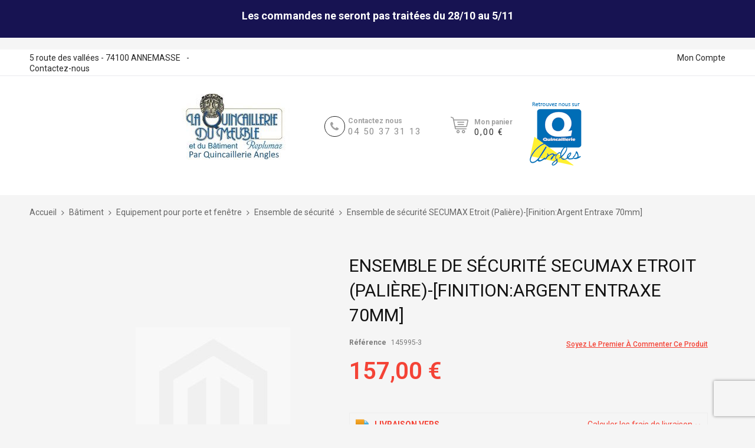

--- FILE ---
content_type: text/html; charset=UTF-8
request_url: https://www.quincaillerie-enligne.com/ensemble-de-securite-secumax-etroit-paliere-finition-argent-entraxe-70mm-2.html
body_size: 21103
content:
<!doctype html>
<html lang="fr">
    <head prefix="og: http://ogp.me/ns# fb: http://ogp.me/ns/fb# product: http://ogp.me/ns/product#">
        <script>
    var BASE_URL = 'https://www.quincaillerie-enligne.com/';
    var require = {
        "baseUrl": "https://www.quincaillerie-enligne.com/pub/static/frontend/Codazon/unlimited_furniture/fr_FR"
    };
</script>
        <meta charset="utf-8"/>
<meta name="title" content="Ensemble de sécurité SECUMAX Etroit (Palière)-[Finition:Argent Entraxe 70mm] - La quincaillerie du meuble"/>
<meta name="description" content="Ensemble de sécurité SECUMAX Etroit (Palière)"/>
<meta name="keywords" content="ensemble de sécurité,ensemble de porte blindé,secumax,poignée avec protecteur,ensemble avec protecteur,protection de la porte,ensemble palière"/>
<meta name="robots" content="INDEX,FOLLOW"/>
<meta name="viewport" content="width=device-width, initial-scale=1, maximum-scale=1.0, user-scalable=no"/>
<meta name="format-detection" content="telephone=no"/>
<title>Ensemble de sécurité SECUMAX Etroit (Palière)-[Finition:Argent Entraxe 70mm] - La quincaillerie du meuble</title>
<link  rel="stylesheet" type="text/css"  media="all" href="//fonts.googleapis.com/css?family=Roboto:200,200italic,300,300italic,400,400italic,500,500italic,600,600italic,700,700italic,800,800italic,900,900italic&subset=latin,cyrillic-ext,cyrillic,greek-ext,greek,vietnamese,latin-ext&display=swap" />
<link  rel="stylesheet" type="text/css"  media="all" href="https://www.quincaillerie-enligne.com/pub/static/frontend/Codazon/unlimited_furniture/fr_FR/css/styles-m.css" />
<link  rel="stylesheet" type="text/css"  media="all" href="https://www.quincaillerie-enligne.com/pub/static/frontend/Codazon/unlimited_furniture/fr_FR/Alma_MonthlyPayments/css/alma.css" />
<link  rel="stylesheet" type="text/css"  media="all" href="https://www.quincaillerie-enligne.com/pub/static/frontend/Codazon/unlimited_furniture/fr_FR/mage/gallery/gallery.css" />
<link  rel="stylesheet" type="text/css"  media="all" href="https://www.quincaillerie-enligne.com/pub/static/frontend/Codazon/unlimited_furniture/fr_FR/Meetanshi_PromotionBar/css/owl.carousel.min.css" />
<link  rel="stylesheet" type="text/css"  media="all" href="https://www.quincaillerie-enligne.com/pub/static/frontend/Codazon/unlimited_furniture/fr_FR/Meetanshi_PromotionBar/css/owl.theme.min.css" />
<link  rel="stylesheet" type="text/css"  media="all" href="https://www.quincaillerie-enligne.com/pub/static/frontend/Codazon/unlimited_furniture/fr_FR/Codazon_ShippingCostCalculator/css/shipping-estimation.css" />
<link  rel="stylesheet" type="text/css"  media="screen and (min-width: 768px)" href="https://www.quincaillerie-enligne.com/pub/static/frontend/Codazon/unlimited_furniture/fr_FR/css/styles-l.css" />
<link  rel="stylesheet" type="text/css"  media="all" href="https://www.quincaillerie-enligne.com/pub/static/frontend/Codazon/unlimited_furniture/fr_FR/css/fontawesome/fontawesome-all.css" />
<link  rel="stylesheet" type="text/css"  media="all" href="https://www.quincaillerie-enligne.com/pub/static/frontend/Codazon/unlimited_furniture/fr_FR/css/owlcarousel/owl.carousel.min.css" />
<link  rel="stylesheet" type="text/css"  rel="stylesheet" href="https://www.quincaillerie-enligne.com/pub/static/frontend/Codazon/unlimited_furniture/fr_FR/Meetanshi_PromotionBar/css/style.css" />
<link  rel="stylesheet" type="text/css"  rel="stylesheet" type="text/css" href="https://cdn.jsdelivr.net/npm/@alma/widgets@2.11.1/dist/widgets.min.css" />
<script  type="text/javascript"  src="https://www.quincaillerie-enligne.com/pub/static/frontend/Codazon/unlimited_furniture/fr_FR/requirejs/require.js"></script>
<script  type="text/javascript"  src="https://www.quincaillerie-enligne.com/pub/static/frontend/Codazon/unlimited_furniture/fr_FR/mage/requirejs/mixins.js"></script>
<script  type="text/javascript"  src="https://www.quincaillerie-enligne.com/pub/static/frontend/Codazon/unlimited_furniture/fr_FR/requirejs-config.js"></script>
<script  type="text/javascript"  src="https://www.quincaillerie-enligne.com/pub/static/frontend/Codazon/unlimited_furniture/fr_FR/mage/polyfill.js"></script>
<script  type="text/javascript"  src="https://www.quincaillerie-enligne.com/pub/static/frontend/Codazon/unlimited_furniture/fr_FR/Doofinder_Feed/js/df_add_to_cart.js"></script>
<script  type="text/javascript"  src="https://www.quincaillerie-enligne.com/pub/static/frontend/Codazon/unlimited_furniture/fr_FR/Meetanshi_PromotionBar/js/owl.carousel.min.js"></script>
<script  type="text/javascript"  src="https://www.quincaillerie-enligne.com/pub/static/frontend/Codazon/unlimited_furniture/fr_FR/Meetanshi_PromotionBar/js/script.js"></script>
<link  rel="canonical" href="https://www.quincaillerie-enligne.com/ensemble-de-securite-secumax-etroit-paliere-finition-argent-entraxe-70mm-2.html" />
<link  rel="icon" type="image/x-icon" href="https://www.quincaillerie-enligne.com/pub/media/favicon/websites/1/fav.jpg" />
<link  rel="shortcut icon" type="image/x-icon" href="https://www.quincaillerie-enligne.com/pub/media/favicon/websites/1/fav.jpg" />
  <style>
.banner-style04 .banner-link.top-right .title{
    justify-content: center !important;
}

@media only screen and (min-width: 768px){}
.cdz-horizontal-menu .groupmenu li.level0>a.menu-link {
    font: 600 14px/1.35 Roboto, Helvetica Neue, Verdana, Arial, sans-serif !important;
}
}
@media only screen and (min-width: 768px){
.page-header .sticky-menu:not(.active) .header-middle .header {
    padding: 10px 0 !important;
}
}

@media only screen and (min-width: 768px){
.cdz-horizontal-menu .groupmenu li.level0>a.menu-link {
    text-transform: capitalize !important;
    font-size: 16px !important;
}
}

@media only screen and (min-width: 768px){
.cdz-horizontal-menu .groupmenu li.level0>a.menu-link {
    background: #58B0DA !important;
}
}

@media only screen and (min-width: 768px){
.cdz-horizontal-menu .groupmenu {
    background-color: #58B0DA !important;
}
}

@media only screen and (min-width: 768px){
.page-header .sticky-menu:not(.active) .header-bottom {
    background: #58B0DA !important;
}
}

.page-header .sticky-menu.active{
    background: #58B0DA !important;
}

#header-middle .header-panel-row{
    display:flex;
    justify-content:center;
    align-items:center;
}

.slide-caption .slide-textcate, .slide-caption .slide-text, .slide-caption .button-link span{
    color:#ffffff !important;
}

.service-banner-style01 .item-content, .service-banner-style01 .item-content a, .service-banner-style01 .item-icon{
    color:#ffffff !important;
}

@media only screen and (min-width: 768px){
.slide-caption .button-link {
    background: #58B0DA !important;
}
}

.slide-caption .button-link:after {
    border: 1px solid #8c8c8c !important;
    background: #8c8c8c !important;
}

.cdz-video-wrap .ads-col-left .cdz-banner-text{
    padding:50px 0 0px 10% !important;
}

.cdz-video-wrap .ads-col-left .cdz-banner:after{
    width: 120px !important;
    left: -moz-calc( 100% - 60px ) !important;
    left: -webkit-calc( 100% - 60px ) !important;
    left: -o-calc( 100% - 60px ) !important;
    left: calc( 100% - 60px ) !important;
    background: #8c8c8c !important;
}

.cdz-video-wrap .ads-col-left .cdz-banner-text{
    background-color: #8c8c8c !important;
}

.brand-loader.double-bounce-spinner .double-bounce1, .brand-loader.double-bounce-spinner .double-bounce2 {
    background-color: #58b0da !important;
}

#back-top a{
    color: #58b0da !important;
    border-color: #58b0da !important;
}

#back-top a:focus, #back-top a:active, #back-top a:hover {
    border-color: #58b0da !important;
    background: #58b0da !important;
}

.product-list-style-13 .cdz-block-title .btn.primary:hover {
    border-color: #58b0da !important;
    background: #58b0da !important;
}

.product-list-style-13 .cdz-block-title .btn.primary:after {
    border-color: #58b0da !important;
    background: #58b0da !important;
}

@media only screen and (min-width: 768px){
.product-list-style-13 .product-item:hover .actions-primary .tocart.primary:not(.unavailable):before {
    background: #58b0da !important;
}
}

.owl-carousel .owl-nav [class*='owl-'] {
    border-color: #58b0da !important;
    background: #58b0da !important;
}

.cdz-product-labels .label-item.sale{
    background: #58b0da !important;
}

.cdz-product-labels .label-item.new{
    background: #8c8c8c !important;
}

.product-item-name .product-item-link:hover, .product-item-link:hover, .product.name a:hover {
    color: #8c8c8c !important;
}

.owl-carousel .owl-nav [class*='owl-']:hover:not(.disabled) {
    color: #ffffff !important;
}

.page-header .sticky-menu:not(.active) .hot-line-wrapper a.telephone{
    color: #8c8c8c !important;
}

.cdz-slideshow .owl-dots .owl-dot.active {
    background-color: #58b0da !important;
}

@media only screen and (max-width: 767px){
.page-header .nav-toggle {
    left: -50px !important;
}
}

.page-footer .footer-bottom {
    background: #555555 url(/pub/media/slideshow/cache/1920x748/slider.jpg) 0 0 no-repeat !important;
    background-blend-mode: multiply;
}


.product-options-bottom .paypal-button-layout-horizontal{display:none;}
div#GAtZn {
    display: none;
}
.payment-method._active .form-list {
    display: none;
}

#promotion_bar_id_11 > div > div > div > div > div{
display:none;
}

#promotion_bar_id_51 > div > div > div > div > div{
display:none;
}

</style>
<!-- Google tag (gtag.js) -->
<script async src="https://www.googletagmanager.com/gtag/js?id=G-LQWH2BCXVG"></script>

<script>
  window.dataLayer = window.dataLayer || [];
  function gtag(){dataLayer.push(arguments);}
  gtag('js', new Date());

  gtag('config', 'G-LQWH2BCXVG');
</script>

<!-- Matomo -->
<script>
  var _paq = window._paq = window._paq || [];
  /* tracker methods like "setCustomDimension" should be called before "trackPageView" */
  _paq.push(['trackPageView']);
  _paq.push(['enableLinkTracking']);
  (function() {
    var u='https://analytics.clab-developpement.fr/';
    _paq.push(['setTrackerUrl', u+'matomo.php']);
    _paq.push(['setSiteId', '414']);
    var d=document, g=d.createElement('script'), s=d.getElementsByTagName('script')[0];
    g.async=true; g.src=u+'matomo.js'; s.parentNode.insertBefore(g,s);
  })();
</script>
<!-- End Matomo Code -->

        <script type="text/javascript" id="codazon-global-config">
var codazon = {"now":"2026-01-19 01:40:07","dateTimeUrl":"https:\/\/www.quincaillerie-enligne.com\/themelayoutpro\/ajax\/datetime\/","checkoutUrl":"https:\/\/www.quincaillerie-enligne.com\/checkout\/","enableStikyMenu":true,"alignVerMenuHeight":true,"customerDataUrl":"https:\/\/www.quincaillerie-enligne.com\/customer\/section\/load\/?sections=customer&update_section_id=0","rtl":false}</script>
<link id="cdz-header-css" rel="stylesheet" type="text/css"  media="all" href="//www.quincaillerie-enligne.com/pub/media/codazon/themelayout/header/header-style-11/header-styles.css?version=690cab009a05c" />
<link id="cdz-footer-css" rel="stylesheet" type="text/css"  media="all" href="//www.quincaillerie-enligne.com/pub/media/codazon/themelayout/footer/footer-style-11/footer-styles.css?version=63ad7cfee4724" />
<link id="cdz-maincontent-css" rel="stylesheet" type="text/css"  media="all" href="//www.quincaillerie-enligne.com/pub/media/codazon/themelayout/main/home/main-styles.css?version=690cad088b89f" />

<script type="text/javascript">
var windowLoaded = false;
window.addEventListener('load', function() {
    windowLoaded = true;
}, true);
require(['jquery'], function($) {
    require(['Codazon_ThemeLayoutPro/js/material-theme'], function() {});
    function loadCSSLinks() {
        require(['jquery/jquery.cookie'], function() {
            var styles = ["https:\/\/www.quincaillerie-enligne.com\/pub\/static\/frontend\/Codazon\/unlimited_furniture\/fr_FR\/mage\/calendar.css","https:\/\/www.quincaillerie-enligne.com\/pub\/static\/frontend\/Codazon\/unlimited_furniture\/fr_FR\/css\/animate\/animate.css"];
            var cookieName = 'css_first_load';
            if ($.cookie(cookieName)) {
                var t = 200;
            } else {
                var date = new Date(), t = 5000;
                date.setTime(date.getTime() + (8640000000));
                $.cookie(cookieName, '1', {path: '/', expires: date});
            }
            setTimeout(function() {
                $.each(styles, function(i, styleFile) {
                    $('head').prepend('<link rel="stylesheet" type="text/css" media="all" href="' + styleFile +'" >');
                });
                 $('head').prepend('<link rel="stylesheet" type="text/css" media="print" href="https://www.quincaillerie-enligne.com/pub/static/frontend/Codazon/unlimited_furniture/fr_FR/css/print.css" >');
            }, t);
        });
    }
    if (windowLoaded) {
        loadCSSLinks();
    } else {
        $(window).load(loadCSSLinks);
    }
    var updateTimeout = false;
    $('body').on('contentUpdated', function () {
        if (updateTimeout) clearTimeout(updateTimeout);
        require(['mage/apply/main'], function(mage) {
            if (mage) {
                updateTimeout = setTimeout(function() {
                    mage.apply();
                }, 200);
            }
        });
    });
    if ($('body').hasClass('checkout-index-index')) {
         $(document).on('ajax:removeFromCart ajax:updateCartItemQty', function(e, productIds) {
            location.reload();
         });
    }
});
</script>

<script>
if (typeof window.checkout == 'undefined') {
    window.checkout = {"shoppingCartUrl":"https:\/\/www.quincaillerie-enligne.com\/checkout\/cart\/","checkoutUrl":"https:\/\/www.quincaillerie-enligne.com\/checkout\/","updateItemQtyUrl":"https:\/\/www.quincaillerie-enligne.com\/checkout\/sidebar\/updateItemQty\/","removeItemUrl":"https:\/\/www.quincaillerie-enligne.com\/checkout\/sidebar\/removeItem\/","imageTemplate":"Magento_Catalog\/product\/image_with_borders","baseUrl":"https:\/\/www.quincaillerie-enligne.com\/","minicartMaxItemsVisible":5,"websiteId":"1","maxItemsToDisplay":10,"storeId":"1","storeGroupId":"1","customerLoginUrl":"https:\/\/www.quincaillerie-enligne.com\/customer\/account\/login\/referer\/aHR0cHM6Ly93d3cucXVpbmNhaWxsZXJpZS1lbmxpZ25lLmNvbS9lbnNlbWJsZS1kZS1zZWN1cml0ZS1zZWN1bWF4LWV0cm9pdC1wYWxpZXJlLWZpbml0aW9uLWFyZ2VudC1lbnRyYXhlLTcwbW0tMi5odG1s\/","isRedirectRequired":false,"autocomplete":"off","captcha":{"user_login":{"isCaseSensitive":false,"imageHeight":50,"imageSrc":"","refreshUrl":"https:\/\/www.quincaillerie-enligne.com\/captcha\/refresh\/","isRequired":false,"timestamp":1768786808}}};
}
</script>


<script type="text/javascript">
(function() {
var config = {
    config: {
        mixins: {
            'Magento_Catalog/js/catalog-add-to-cart': {
                'Codazon_ShoppingCartPro/js/catalog-add-to-cart': true
            }
        }
    }
};
require.config(config);
})();
var ajaxShoppingCart = {"optionUrl":"https:\/\/www.quincaillerie-enligne.com\/quickview\/index\/view\/ajaxcart_option\/1\/","miniCartStyle":3,"popupId":"cdz-minicart-popup","minicartMaxItemsVisible":2};
</script>

<script type="text/javascript">
(function() {
var config = {
    map: {
        '*': {
            'mage/dataPost': 'Codazon_ShoppingCartPro/js/ajax-post',
            'defaultMageDataPost': 'mage/dataPost' 
        }
    },
	deps: [
        'Codazon_ShoppingCartPro/js/ajax-post'
    ]
};
require.config(config);
})();
var cdzAjaxPost = {"updateMsgUrl":"https:\/\/www.quincaillerie-enligne.com\/customer\/section\/load\/?sections=messages&update_section_id=true","replacedActions":{"wishlist\/index\/add":"https:\/\/www.quincaillerie-enligne.com\/ajaxpost\/product_wishlist\/add\/","wishlist\/index\/remove":"https:\/\/www.quincaillerie-enligne.com\/ajaxpost\/product_wishlist\/remove\/","wishlist\/index\/fromcart":"https:\/\/www.quincaillerie-enligne.com\/ajaxpost\/product_wishlist\/fromcart\/","ajaxpost\/product_wishlist\/moveallfromcart":"https:\/\/www.quincaillerie-enligne.com\/ajaxpost\/product_wishlist\/moveallfromcart\/","catalog\/product_compare\/add":"https:\/\/www.quincaillerie-enligne.com\/ajaxpost\/product_compare\/add\/","catalog\/product_compare\/remove":"https:\/\/www.quincaillerie-enligne.com\/ajaxpost\/product_compare\/remove\/","catalog\/product_compare\/clear":"https:\/\/www.quincaillerie-enligne.com\/ajaxpost\/product_compare\/clear\/"},"wishlistEmptyMsg":"Il n\u2019y a aucun article dans votre liste d\u2019envies."};
</script>
<script>
require(['jquery/jquery.cookie'], function() {
    if (jQuery.cookie('mage-messages')) {
        require(['Magento_Customer/js/customer-data'], function(customerData) {
            customerData.reload(['cart'], true);
        });
    }
});
</script>
<meta property="og:type" content="product" />
<meta property="og:title"
      content="Ensemble de sécurité SECUMAX Etroit (Palière)-[Finition:Argent Entraxe 70mm]" />
<meta property="og:image"
      content="https://www.quincaillerie-enligne.com/pub/media/catalog/product/cache/8fef5c887618fe15ea6a92a51dadaee2/4/3/436.jpg" />
<meta property="og:description"
      content="Ensemble de sécurité SECUMAX Etroit (Palière)" />
<meta property="og:url" content="https://www.quincaillerie-enligne.com/ensemble-de-securite-secumax-etroit-paliere-finition-argent-entraxe-70mm-2.html" />
    <meta property="product:price:amount" content="157"/>
    <meta property="product:price:currency"
      content="EUR"/>
<script>
  const dfLayerOptions = {
	currency: 'EUR',
	language: 'fr',
    installationId: 'd256733e-ecab-4a89-97f8-a94cab478076',
    zone: 'eu1'
  };

  

  (function (l, a, y, e, r, s) {
    r = l.createElement(a); r.onload = e; r.async = 1; r.src = y;
    s = l.getElementsByTagName(a)[0]; s.parentNode.insertBefore(r, s);
  })(document, 'script', 'https://cdn.doofinder.com/livelayer/1/js/loader.min.js', function () {
    doofinderLoader.load(dfLayerOptions);
  });
</script>
    </head>
    <body data-container="body"
          data-mage-init='{"loaderAjax": {}, "loader": { "icon": "https://www.quincaillerie-enligne.com/pub/static/frontend/Codazon/unlimited_furniture/fr_FR/images/loader-2.gif"}}'
        itemtype="http://schema.org/Product" itemscope="itemscope" class="product-view-style-03 catalog-product-view product-ensemble-de-securite-secumax-etroit-paliere-finition-argent-entraxe-70mm-2 page-layout-1column">
        
    <div class="promotionbar_wrapper promotionbar_wrapper_31 promotionbar_position_31">
        <div class="promotion_bar_custom" id="promotion_bar_id_31">
            <div class="promotion_bar_content">
                <div class="content container-fluid">
                                                                    <div class="sequence-promotionBar">
                                                            <div class="promotionbar-item promotionbar-item1_1"
                                     style="background-color:#171352">
                                                                        <div class="item" style="min-height:0px">
                                                                                <div class="sequence-content">
                                            <h3 style="text-align: center;"><span style="color: #ffffff; background-color: #171352;"><strong>Les commandes ne seront pas traitées du 28/10 au 5/11</strong></span></h3>                                        </div>
                                    </div>
                                </div>
                                                                                    </div>
                                                        </div>
            </div>
        </div>
    </div>

    <script>
        function close_click31(clicked_id) {
            var split_id = clicked_id.split("_");
            var deleteindex = split_id[1];
            var closeclass = 'promotionbar-item1_' + deleteindex;
            document.getElementsByClassName(closeclass)[0].style.display = 'none';
        }

        require(['jquery'], function ($) {
            $(document).ready(function () {
                                var passed_array = [{"class":"promotionbar-item1_1","autoclose":"0"}];

                function doSetTimeout(i) {
                    if (passed_array[i]['autoclose'] > 0) {
                        setTimeout(function () {
                            $('.' + passed_array[i]['class']).hide();
                        }, passed_array[i]['autoclose'] * 1000);
                    }
                }

                for (var i = 0; i < passed_array.length; i++) {
                    doSetTimeout(i);
                }
                                window.previmgpath = 'https://www.quincaillerie-enligne.com/pub/static/frontend/Codazon/unlimited_furniture/fr_FR/Meetanshi_PromotionBar/images/arrow.png';
                window.nextimgpath = 'https://www.quincaillerie-enligne.com/pub/static/frontend/Codazon/unlimited_furniture/fr_FR/Meetanshi_PromotionBar/images/arrow.png';
                window.navigation = '';
                window.pagination = '';
                window.speed = '0';
                                $('#close31').on('click', function () {
                    $('.promotionbar_wrapper_31').hide();
                });
            });
        });
    </script>


<script type="text/x-magento-init">
    {
        "*": {
            "mage/cookies": {
                "expires": null,
                "path": "\u002F",
                "domain": ".www.quincaillerie\u002Denligne.com",
                "secure": false,
                "lifetime": "3600"
            }
        }
    }
</script>
    <noscript>
        <div class="message global noscript">
            <div class="content">
                <p>
                    <strong>Javascript est désactivé dans votre navigateur.</strong>
                    <span>Pour une meilleure expérience sur notre site, assurez-vous d’activer JavaScript dans votre navigateur.</span>
                </p>
            </div>
        </div>
    </noscript>

<script>
    window.cookiesConfig = window.cookiesConfig || {};
    window.cookiesConfig.secure = true;
</script>
<script>
    require.config({
        map: {
            '*': {
                wysiwygAdapter: 'mage/adminhtml/wysiwyg/tiny_mce/tinymce4Adapter'
            }
        }
    });
</script>
<div class="page-wrapper"><header class="page-header header-style-11"><div class="container sticky-menu js-sticky-menu"><div id="header-panel" class="header panel"><div id="header-top" class="header-top"><div class="header-top-panel container"><div class="header-top-row row"><div class="col-sm-8 col-md-8 header-top-left">
<ul class="header-extra-links">
<li>5 route des vallées - 74100 ANNEMASSE</li>-
<li><a href="https://www.quincaillerie-enligne.com/contactez-nous">Contactez-nous</a></li>
</ul></div><div class="col-sm-16 col-md-14 header-panel-right"><ul class="header features-links items hidden-xs"><!-- authorization style 01 -->
            <li class="authorization-link authorization-style-01">
        <div class="account-wrapper">
            <a href="javascript:;" class="account-trigger cdz-top-link" data-sidebartrigger='{"side": "right"}'>
                <span class="text-underlink">Connectez vous</span>
                <span class="text-uppercase">Mon compte</span>
            </a>
        </div>
    </li>
    </ul>
</div></div></div></div><div id="header-middle" class="header-middle container"><div class="panel header"><div class="header-panel-row row"><div class="col-sm-10 col-md-6 col-lg-5 header-panel-left">
<span data-action="toggle-nav" class="action nav-toggle"><span>Basculer la navigation</span></span>
    <a class="logo" href="https://www.quincaillerie-enligne.com/" title="Quincaillerie du meuble">
        <img class="main-logo hidden-xs" src="https://www.quincaillerie-enligne.com/pub/media/logo/stores/1/logo2025.jpg"
             alt="Quincaillerie du meuble"
                                  />
        <img class="small-logo visible-xs" src="https://www.quincaillerie-enligne.com/pub/media/logo/stores/1/logo2025.jpg"
             alt="Quincaillerie du meuble"
        />
    </a>
</div><div class="col-sm-13 col-md-9 col-lg-9 header-panel-right">
<div class="hot-line-wrapper"><span class="msg-text">Contactez nous</span><a class="telephone" href="tel:0450373113">04 50 37 31 13</a></div>
<div class="angles"><a href="https://www.quincaillerie-angles.fr/" target="_blank"><img src="https://www.quincaillerie-enligne.com/pub/media/wysiwyg/logo-angles.png" alt="" /></a></div>
<!-- minicart -->
<div class="minicart-wrapper" id="desk_cart-wrapper">
    <div class="cdz-dropdown" data-role="cdz-dropdown">
        <a href="https://www.quincaillerie-enligne.com/checkout/cart/" data-role="cdz-dd-trigger" class="action showcart cdz-dd-trigger cdz-top-link" data-bind="scope: 'minicart_content'" data-block="minicart">
            <span class="text">Mon panier</span>
            <span data-bind="html: getCartParam('subtotal'), css: 'cart-subtotal'"></span>
            <span class="counter qty empty"
                  data-bind="css: { empty: !!getCartParam('summary_count') == false }, blockLoader: false">
                <span class="counter-number"><!-- ko text: getCartParam('summary_count') --><!-- /ko --></span>
                <span class="counter-label">
                <!-- ko if: getCartParam('summary_count') -->
                    <!-- ko text: getCartParam('summary_count') --><!-- /ko -->
                    <!-- ko i18n: 'items' --><!-- /ko -->
                <!-- /ko -->
                </span>
            </span>
        </a>
                <div class="cdz-dd-content" data-role="cdz-dd-content">
            <div class="cdz-dd-content-inner nice-scroll">
                <div class="block block-minicart empty" data-block="minicart" style="height: auto;">
                    <div id="minicart-content-wrapper" data-bind="scope: 'minicart_content'">
                        <!-- ko template: getTemplate() --><!-- /ko -->
                    </div>
                                    </div>
            </div>
        </div>
            </div>
</div>
<script>
    window.checkout = {"shoppingCartUrl":"https:\/\/www.quincaillerie-enligne.com\/checkout\/cart\/","checkoutUrl":"https:\/\/www.quincaillerie-enligne.com\/checkout\/","updateItemQtyUrl":"https:\/\/www.quincaillerie-enligne.com\/checkout\/sidebar\/updateItemQty\/","removeItemUrl":"https:\/\/www.quincaillerie-enligne.com\/checkout\/sidebar\/removeItem\/","imageTemplate":"Magento_Catalog\/product\/image_with_borders","baseUrl":"https:\/\/www.quincaillerie-enligne.com\/","minicartMaxItemsVisible":5,"websiteId":"1","maxItemsToDisplay":10,"storeId":"1","storeGroupId":"1","customerLoginUrl":"https:\/\/www.quincaillerie-enligne.com\/customer\/account\/login\/referer\/aHR0cHM6Ly93d3cucXVpbmNhaWxsZXJpZS1lbmxpZ25lLmNvbS9lbnNlbWJsZS1kZS1zZWN1cml0ZS1zZWN1bWF4LWV0cm9pdC1wYWxpZXJlLWZpbml0aW9uLWFyZ2VudC1lbnRyYXhlLTcwbW0tMi5odG1s\/","isRedirectRequired":false,"autocomplete":"off","captcha":{"user_login":{"isCaseSensitive":false,"imageHeight":50,"imageSrc":"","refreshUrl":"https:\/\/www.quincaillerie-enligne.com\/captcha\/refresh\/","isRequired":false,"timestamp":1768786808}}};
</script>
<script type="text/x-magento-init">
{
    "[data-block='minicart']": {
        "Magento_Ui/js/core/app": {"components":{"minicart_content":{"children":{"subtotal.container":{"children":{"subtotal":{"children":{"subtotal.totals":{"config":{"display_cart_subtotal_incl_tax":1,"display_cart_subtotal_excl_tax":0,"template":"Magento_Tax\/checkout\/minicart\/subtotal\/totals"},"children":{"subtotal.totals.msrp":{"component":"Magento_Msrp\/js\/view\/checkout\/minicart\/subtotal\/totals","config":{"displayArea":"minicart-subtotal-hidden","template":"Magento_Msrp\/checkout\/minicart\/subtotal\/totals"}}},"component":"Magento_Tax\/js\/view\/checkout\/minicart\/subtotal\/totals"}},"component":"uiComponent","config":{"template":"Magento_Checkout\/minicart\/subtotal"}},"total":{"component":"uiComponent","config":[],"children":{"total.grand-total":{"component":"Magento_Checkout\/js\/view\/checkout\/minicart\/subtotal\/totals","config":[]}}}},"component":"uiComponent","config":{"displayArea":"subtotalContainer"}},"item.renderer":{"component":"uiComponent","config":{"displayArea":"defaultRenderer","template":"Magento_Checkout\/minicart\/item\/default"},"children":{"item.image":{"component":"Magento_Catalog\/js\/view\/image","config":{"template":"Magento_Catalog\/product\/image","displayArea":"itemImage"}},"checkout.cart.item.price.sidebar":{"component":"uiComponent","config":{"template":"Magento_Checkout\/minicart\/item\/price","displayArea":"priceSidebar"}}}},"extra_info":{"component":"uiComponent","config":{"displayArea":"extraInfo"},"children":{"alma.eligibility":{"component":"Alma_MonthlyPayments\/js\/view\/checkout\/minicart\/eligibility","config":{"template":"Alma_MonthlyPayments\/checkout\/minicart\/eligibility"}}}},"promotion":{"component":"uiComponent","config":{"displayArea":"promotion"}}},"config":{"itemRenderer":{"default":"defaultRenderer","simple":"defaultRenderer","virtual":"defaultRenderer"},"template":"Magento_Checkout\/minicart\/content"},"component":"Magento_Checkout\/js\/view\/minicart"}},"types":[]}    },
    "*": {
        "Magento_Ui/js/block-loader": "https://www.quincaillerie-enligne.com/pub/static/frontend/Codazon/unlimited_furniture/fr_FR/images/loader-1.gif"
    }
}
</script>
</div></div><ul class="header links visible-xs"><li><a href="https://www.quincaillerie-enligne.com/customer/account/" >Mon compte</a></li><li class="authorization-link" data-label="ou">
    <a href="https://www.quincaillerie-enligne.com/customer/account/login/referer/aHR0cHM6Ly93d3cucXVpbmNhaWxsZXJpZS1lbmxpZ25lLmNvbS9lbnNlbWJsZS1kZS1zZWN1cml0ZS1zZWN1bWF4LWV0cm9pdC1wYWxpZXJlLWZpbml0aW9uLWFyZ2VudC1lbnRyYXhlLTcwbW0tMi5odG1s/">
        Connexion    </a>
</li>
<li class="item link compare" data-bind="scope: 'compareProducts'" data-role="compare-products-link">
    <a class="action compare" title="Comparer"
       data-bind="attr: {'href': compareProducts().listUrl}"
    >
        Comparer        <!-- ko if: compareProducts().countCaption -->
        <span class="counter qty" data-bind="text: '(' + compareProducts().countCaption + ')'"></span>
        <!-- /ko -->
    </a>
</li>
<script type="text/x-magento-init">
{"[data-role=compare-products-link]": {"Magento_Ui/js/core/app": {"components":{"compareProducts":{"component":"Magento_Catalog\/js\/view\/compare-products"}}}}}
</script>
    <li class="greet welcome" data-bind="scope: 'customer'">
        <!-- ko if: customer().fullname  -->
        <span class="logged-in"
              data-bind="text: new String('Bienvenue, %1 !').replace('%1', customer().fullname)">
        </span>
        <!-- /ko -->
        <!-- ko ifnot: customer().fullname  -->
        <span class="not-logged-in"
              data-bind='html:"Bienvenue!"'></span>
                <!-- /ko -->
    </li>
    <script type="text/x-magento-init">
    {
        "*": {
            "Magento_Ui/js/core/app": {
                "components": {
                    "customer": {
                        "component": "Magento_Customer/js/view/customer"
                    }
                }
            }
        }
    }
    </script>
<li><a href="https://www.quincaillerie-enligne.com/customer/account/create/" >Créer un compte</a></li></ul><a class="action skip contentarea"
   href="#contentarea">
    <span>
        Allez au contenu    </span>
</a>
</div></div><div id="header-bottom" class="header-bottom"><div id="desk_menu-container" class="hidden-xs pos_static">
		<nav class="cdz-navigation" data-action="navigation">
	
	</nav>
</div></div></div><div class="header content"><!-- search - search default -->
<div class="header-search hide-advanced-search no-full-box" data-role="search_container" data-mage-init='{"themewidgets":{"codazon.searchtoggle":{"onlyMobi":true},"codazon.fullsearchbox":{"enable":false}}}'>
    <a href="javascript:void(0)" class="search-toggle full-box-trigger visible-xs" data-role="search_toggle">Rechercher</a>
    <div class="hidden-xs search-form" data-role="search_form">
        <div class="block block-search">
            <div class="block block-title"><strong>Rechercher</strong></div>
            <div class="block block-content">
                <form class="form minisearch" id="search_mini_form" action="https://www.quincaillerie-enligne.com/catalogsearch/result/" method="get">
                    <div class="field search">
                        <div class="control">
                            <input id="search"
                                   data-mage-init='{"quickSearch":{
                                        "formSelector":"#search_mini_form",
                                        "url":"https://www.quincaillerie-enligne.com/search/ajax/suggest/",
                                        "destinationSelector":"#search_autocomplete"}
                                   }'
                                   type="text"
                                   name="q"
                                   value=""
                                   placeholder="Rechercher..."
                                   onfocus="this.placeholder = ''"
                                   onblur="this.placeholder = 'Rechercher...'"
                                   class="input-text"
                                   maxlength="128"
                                   role="combobox"
                                   aria-haspopup="false"
                                   aria-autocomplete="both"
                                   autocomplete="off"/>
                            <div id="search_autocomplete" class="search-autocomplete"></div>
                            <div class="nested">
    <a class="action advanced" href="https://www.quincaillerie-enligne.com/catalogsearch/advanced/" data-action="advanced-search">
        <span class="advanced-label">Recherche Avancée</span>
    </a>
</div>
                        </div>
                    </div>
                    <div class="actions">
                        <button type="submit"
                            title="Rechercher"
                            class="action search"
                            aria-label="Search"
                        >
                            <span>Rechercher</span>
                        </button>
                    </div>
                </form>
            </div>
        </div>
    </div>
</div>
</div></div></header>
    <div class="promotionbar_wrapper promotionbar_wrapper_32 promotionbar_position_32">
        <div class="promotion_bar_custom" id="promotion_bar_id_32">
            <div class="promotion_bar_content">
                <div class="content container-fluid">
                                    </div>
            </div>
        </div>
    </div>

    <script>
        function close_click32(clicked_id) {
            var split_id = clicked_id.split("_");
            var deleteindex = split_id[1];
            var closeclass = 'promotionbar-item2_' + deleteindex;
            document.getElementsByClassName(closeclass)[0].style.display = 'none';
        }

        require(['jquery'], function ($) {
            $(document).ready(function () {
                                window.previmgpath = 'https://www.quincaillerie-enligne.com/pub/static/frontend/Codazon/unlimited_furniture/fr_FR/Meetanshi_PromotionBar/images/arrow.png';
                window.nextimgpath = 'https://www.quincaillerie-enligne.com/pub/static/frontend/Codazon/unlimited_furniture/fr_FR/Meetanshi_PromotionBar/images/arrow.png';
                window.navigation = '';
                window.pagination = '';
                window.speed = '0';
                
                $('#close32').on('click', function () {
                    $('.promotionbar_position_32').hide();
                });
            });
        });
    </script>
<div id="mobi_vertcial-menu-container" class="visible-xs pos_static mobi-vertcial-menu-container"></div>
    <div class="sections nav-sections">
                <div class="section-items nav-sections-items"
             data-mage-init='{"tabs":{"openedState":"active"}}'>
                                            <div class="section-item-title nav-sections-item-title"
                     data-role="collapsible">
                    <a class="nav-sections-item-switch"
                       data-toggle="switch" href="#store.menu">
                        Menu                    </a>
                </div>
                <div class="section-item-content nav-sections-item-content"
                     id="store.menu"
                     data-role="content">
                    
<div id="mobi_menu-container" class="visible-xs pos_static"></div>                </div>
                                            <div class="section-item-title nav-sections-item-title"
                     data-role="collapsible">
                    <a class="nav-sections-item-switch"
                       data-toggle="switch" href="#store.links">
                        Compte                    </a>
                </div>
                <div class="section-item-content nav-sections-item-content"
                     id="store.links"
                     data-role="content">
                    <!-- Account links -->                </div>
                                    </div>
    </div>
<div class="breadcrumbs">
    <ul class="items">
                    <li class="item 0">
                            <a href="https://www.quincaillerie-enligne.com/" title="Aller à la page d’accueil">Accueil</a>
                        </li>
                    <li class="item 1">
                            <a href="https://www.quincaillerie-enligne.com/batiment.html" title="Bâtiment">Bâtiment</a>
                        </li>
                    <li class="item 2">
                            <a href="https://www.quincaillerie-enligne.com/batiment/equipement-pour-porte-et-fenetre.html" title="Equipement pour porte et fenêtre">Equipement pour porte et fenêtre</a>
                        </li>
                    <li class="item 3">
                            <a href="https://www.quincaillerie-enligne.com/batiment/equipement-pour-porte-et-fenetre/ensemble-de-securite.html" title="Ensemble de sécurité">Ensemble de sécurité</a>
                        </li>
                    <li class="item 4">
                            Ensemble de sécurité SECUMAX Etroit (Palière)-[Finition:Argent Entraxe 70mm]                        </li>
            </ul>
</div>


    <div class="promotionbar_wrapper promotionbar_wrapper_33 promotionbar_position_33">
        <div class="promotion_bar_custom" id="promotion_bar_id_33">
            <div class="promotion_bar_content">
                <div class="content container-fluid">
                                    </div>
            </div>
        </div>
    </div>

    <script>
        function close_click33(clicked_id) {
            var split_id = clicked_id.split("_");
            var deleteindex = split_id[1];
            var closeclass = 'promotionbar-item3_' + deleteindex;
            document.getElementsByClassName(closeclass)[0].style.display = 'none';
        }

        require(['jquery'], function ($) {
            $(document).ready(function () {
                                window.previmgpath = 'https://www.quincaillerie-enligne.com/pub/static/frontend/Codazon/unlimited_furniture/fr_FR/Meetanshi_PromotionBar/images/arrow.png';
                window.nextimgpath = 'https://www.quincaillerie-enligne.com/pub/static/frontend/Codazon/unlimited_furniture/fr_FR/Meetanshi_PromotionBar/images/arrow.png';
                window.navigation = '';
                window.pagination = '';
                window.speed = '0';
                                $('#close33').on('click', function () {
                    $('.promotionbar_position_33').hide();
                });
            });
        });
    </script>
<main id="maincontent" class="page-main"><a id="contentarea" tabindex="-1"></a>
<div class="page messages"><div data-placeholder="messages"></div>
<div data-bind="scope: 'messages'">
    <!-- ko if: cookieMessages && cookieMessages.length > 0 -->
    <div role="alert" data-bind="foreach: { data: cookieMessages, as: 'message' }" class="messages">
        <div data-bind="attr: {
            class: 'message-' + message.type + ' ' + message.type + ' message',
            'data-ui-id': 'message-' + message.type
        }">
            <div data-bind="html: $parent.prepareMessageForHtml(message.text)"></div>
        </div>
    </div>
    <!-- /ko -->

    <!-- ko if: messages().messages && messages().messages.length > 0 -->
    <div role="alert" data-bind="foreach: { data: messages().messages, as: 'message' }" class="messages">
        <div data-bind="attr: {
            class: 'message-' + message.type + ' ' + message.type + ' message',
            'data-ui-id': 'message-' + message.type
        }">
            <div data-bind="html: $parent.prepareMessageForHtml(message.text)"></div>
        </div>
    </div>
    <!-- /ko -->
</div>
<script type="text/x-magento-init">
    {
        "*": {
            "Magento_Ui/js/core/app": {
                "components": {
                        "messages": {
                            "component": "Magento_Theme/js/view/messages"
                        }
                    }
                }
            }
    }
</script>
</div><div class="columns"><div class="column main"><div class="row main-inner"><div class="product-main-top col-sm-24"><form data-product-sku="145995-3" action="https://www.quincaillerie-enligne.com/checkout/cart/add/uenc/aHR0cHM6Ly93d3cucXVpbmNhaWxsZXJpZS1lbmxpZ25lLmNvbS9lbnNlbWJsZS1kZS1zZWN1cml0ZS1zZWN1bWF4LWV0cm9pdC1wYWxpZXJlLWZpbml0aW9uLWFyZ2VudC1lbnRyYXhlLTcwbW0tMi5odG1s/product/246/" method="post" id="product_addtocart_form">
    <div class="row product-info-main full-width"><div class="product-left col-sm-11"><div class="product media full-width"><a id="gallery-prev-area" tabindex="-1"></a>
<div class="action-skip-wrapper"><a class="action skip gallery-next-area"
   href="#gallery-next-area">
    <span>
        Skip to the end of the images gallery    </span>
</a>
</div>
<div class="gallery-container">
        <div class="left label-wrap vertical" data-role="label-wrap" style="left: 80px">
            </div>
        <div class="gallery-placeholder _block-content-loading" data-gallery-role="gallery-placeholder" data-mage-init='{"themewidgets":{"codazon.innerZoom":{"width":300,"height":300,"zoomRatio":1}}}'>
        <img
            alt="main product photo"
            class="gallery-placeholder__image"
            src="https://www.quincaillerie-enligne.com/pub/static/frontend/Codazon/unlimited_furniture/fr_FR/Magento_Catalog/images/product/placeholder/image.jpg"
        />
    </div>
</div>

<script type="text/x-magento-init">
    {
        "[data-gallery-role=gallery-placeholder]": {
            "mage/gallery/gallery": {
                "mixins":["magnifier/magnify"],
                "magnifierOpts": {"fullscreenzoom":20,"top":"0","left":"-300","width":"300","height":"300","eventType":"hover","enabled":false},
                "data": [{"thumb":"https:\/\/www.quincaillerie-enligne.com\/pub\/static\/frontend\/Codazon\/unlimited_furniture\/fr_FR\/Magento_Catalog\/images\/product\/placeholder\/thumbnail.jpg","img":"https:\/\/www.quincaillerie-enligne.com\/pub\/static\/frontend\/Codazon\/unlimited_furniture\/fr_FR\/Magento_Catalog\/images\/product\/placeholder\/image.jpg","full":"https:\/\/www.quincaillerie-enligne.com\/pub\/static\/frontend\/Codazon\/unlimited_furniture\/fr_FR\/Magento_Catalog\/images\/product\/placeholder\/image.jpg","caption":"","position":"0","isMain":true,"type":"image","videoUrl":null}],
                "options": {
                    "nav": "thumbs",
                                            "loop": 1,
                                                                "keyboard": 1,
                                                                "arrows": 1,
                                                                "allowfullscreen": 1,
                                        "showCaption": 0,
                    "width": "700",
                    "height":   "700",
                    "thumbwidth": 80,
                    "thumbheight": 80,
                                            "transitionduration": 500,
                                        "transition": "slide",
                                            "navarrows": 1,
                                        "navtype": "slides",
                    "navdir": "vertical",
                    "thumbmargin": 10                },
                "fullscreen": {
                    "nav": "thumbs",
                                            "loop": 1,
                                        "navdir": "vertical",
                                        "navtype": "slides",
                                            "arrows": 1,
                                                                                    "transitionduration": 500,
                                        "transition": "slide"
                },
                "breakpoints": {"mobile":{"conditions":{"max-width":"767px"},"options":{"options":{"nav":"dots"}}}}            }
        }
    }
</script><script type="text/x-magento-init">
    {
        "[data-gallery-role=gallery-placeholder]": {
            "Magento_ProductVideo/js/fotorama-add-video-events": {
                "videoData": [],
                "videoSettings": [{"playIfBase":"0","showRelated":"0","videoAutoRestart":"0"}],
                "optionsVideoData": []            }
        }
    }
</script>
<div class="action-skip-wrapper"><a class="action skip gallery-prev-area"
   href="#gallery-prev-area">
    <span>
        Skip to the beginning of the images gallery    </span>
</a>
</div><a id="gallery-next-area" tabindex="-1"></a>
</div></div><div class="product-right col-sm-13"><div class="page-title-wrapper&#x20;product">
    <h1 class="page-title"
                >
        <span class="base" data-ui-id="page-title-wrapper" itemprop="name">Ensemble de sécurité SECUMAX Etroit (Palière)-[Finition:Argent Entraxe 70mm]</span>    </h1>
    </div>
<div class="product-info-main-inner">    <div class="product-reviews-summary empty">
        <div class="reviews-actions">
            <a class="action add" href="https://www.quincaillerie-enligne.com/ensemble-de-securite-secumax-etroit-paliere-finition-argent-entraxe-70mm-2.html#review-form">
                Soyez le premier à commenter ce produit            </a>
        </div>
    </div>
<div class="product-info-price"><div class="product-info-stock-sku">

<div class="product attribute sku">
            <strong class="type">Référence</strong>
        <div class="value" itemprop="sku">145995-3</div>
</div>
</div><div class="price-box price-final_price" data-role="priceBox" data-product-id="246" data-price-box="product-id-246">
    

<span class="price-container price-final_price&#x20;tax&#x20;weee"
         itemprop="offers" itemscope itemtype="http://schema.org/Offer">
        <span  id="product-price-246"                data-price-amount="157"
        data-price-type="finalPrice"
        class="price-wrapper "
    ><span class="price">157,00 €</span></span>
                <meta itemprop="price" content="157" />
        <meta itemprop="priceCurrency" content="EUR" />
    </span>

</div></div>

<div class="product-add-form">
            <input type="hidden" name="product" value="246" />
        <input type="hidden" name="selected_configurable_option" value="" />
        <input type="hidden" name="related_product" id="related-products-field" value="" />
        <input type="hidden" name="item"  value="246" />
        <input name="form_key" type="hidden" value="sb7gvvHVVP9H0khh" />                                            </div>
</div>
    <div class="block-shipping-estimation" data-mage-init='{"Codazon_ShippingCostCalculator\/js\/shipping-estimation":{"countryId":"#country","estimateUrl":"https:\/\/www.quincaillerie-enligne.com\/shippingestimation\/","priceFormat":{"pattern":"%s\u00a0\u20ac","precision":2,"requiredPrecision":2,"decimalSymbol":",","groupSymbol":"\u202f","groupLength":3,"integerRequired":false},"usePriceInclucdingTax":"1","flagUrl":"https:\/\/www.quincaillerie-enligne.com\/pub\/media\/codazon\/flags\/{{code}}.jpg","emptyMsg":"Aucune m\u00e9thode de livraison pour cette r\u00e9gion","autoCalculate":false,"addressFormat":"<%- country_id %>, <%- region_name %>","displayFlag":false}}'>
    <div class="form-address-edit" id="shipping-form">
        <div class="block-title block-heading">
            <strong>Livraison vers</strong>
                        <div data-role="current-address" style="display:none" class="current-address"></div>
            <a href="javascript:void(0)" data-role="content-toggle" class="content-toggle">Calculer les frais de livraison</a>
        </div>
        <div class="block-content" data-role="block-content" style="display:none;">
            <fieldset class="fieldset">
                <div class="field country required">
                                        <div class="control">
                        <select name="country_id" id="country" class="" title="Pays" data-validate="{'validate-select':true}"><option value="" > </option><option value="FR" selected="selected" >France</option><option value="CH" >Suisse</option></select>                    </div>
                </div>
                                                            </fieldset>
            <div class="bottom-section">
                <div class="shipping-cost-result">
                    <div data-role="rs-container" class="rs-inner" style="display:none;">
                        <div class="rs-title" data-role="rs-label"><span>Frais de port</span></div>
                        <div class="content" data-role="result"></div>
                    </div>
                    <div data-role="loader" class="loader-container" style="display:none;">
                        <div class="shipping-loader">
                            <img src="https://www.quincaillerie-enligne.com/pub/static/frontend/Codazon/unlimited_furniture/fr_FR/images/loader-1.gif" alt="Chargement en cours...">
                        </div>
                    </div>
                </div>
                                <div class="actions">
                    <button data-role="submit" class="action btn-submit" type="button"><span>Calculer</span></button>
                </div>
                            </div>
        </div>
    </div>
</div>
<script type="text/x-magento-init">
    {
                    }
</script>
<div class="box-tocart large-box-tocart">
    <div class="fieldset">
                <div class="field qty">
            <label class="label" for="qty"><span>Qté</span></label>
            <div class="control">
                <div class="cart-qty">
                    <div class="qty-ctl">
                        <button title="Decrease" type="button" data-role="change_cart_qty" class="decrease" data-qty="-1" class="decrease"></button>
                    </div>
                    <input type="number" class="qty" name="qty" id="qty" maxlength="12" value="1" title="Qté" class="input-text qty" data-validate="{&quot;required-number&quot;:true,&quot;validate-item-quantity&quot;:{&quot;minAllowed&quot;:1,&quot;maxAllowed&quot;:10000}}" />
                    <div class="qty-ctl">
                        <button title="Increase" type="button" data-role="change_cart_qty" data-qty="1" class="increase"></button>
                    </div>
                </div>
            </div>
        </div>
                <div class="actions">
            <button type="submit"
                    aria-label="Ajouter au panier"
                    title="Ajouter au panier"
                    class="action primary tocart"
                    id="product-addtocart-button">
                <span>Ajouter au panier</span>
            </button>
            
            
        </div>
    </div>
</div>
<script type="text/x-magento-init">
    {
        "#product_addtocart_form": {
            "Magento_Catalog/product/view/validation": {
                "radioCheckboxClosest": ".nested"
            }
        }
    }
</script>
<div class="product-social-links"><div class="product-addto-links" data-role="add-to-links">
    <script type="text/x-magento-init">
    {
        "body": {
            "addToWishlist": {"productType":"simple"}        }
    }
</script>

<a href="#" data-post='{"action":"https:\/\/www.quincaillerie-enligne.com\/catalog\/product_compare\/add\/","data":{"product":"246","uenc":"aHR0cHM6Ly93d3cucXVpbmNhaWxsZXJpZS1lbmxpZ25lLmNvbS9lbnNlbWJsZS1kZS1zZWN1cml0ZS1zZWN1bWF4LWV0cm9pdC1wYWxpZXJlLWZpbml0aW9uLWFyZ2VudC1lbnRyYXhlLTcwbW0tMi5odG1s"}}'
        data-role="add-to-links"
        class="action tocompare">Ajouter au comparateur</a>
</div>
<ul class="cdz-social-listing">
    <li class="cdz-facebook">
        <a onclick='window.open("https://www.facebook.com/sharer/sharer.php?u=https%3A%2F%2Fwww.quincaillerie-enligne.com%2Fensemble-de-securite-secumax-etroit-paliere-finition-argent-entraxe-70mm-2.html","","menubar=1,resizable=1,width=700,height=600")'  target="_blank" href="javascript:void(0)" title="Share on Facebook"><i class="fa fa-facebook"></i></a>
    </li>
    <li class="cdz-twitter">
        <a onclick='window.open("https://twitter.com/intent/tweet?url=https%3A%2F%2Fwww.quincaillerie-enligne.com%2Fensemble-de-securite-secumax-etroit-paliere-finition-argent-entraxe-70mm-2.html&text=Ensemble+de+s%C3%A9curit%C3%A9+SECUMAX+Etroit+%28Pali%C3%A8re%29","","menubar=1,resizable=1,width=700,height=600")' rel="nofollow" target="_blank" href="javascript:void(0)" title="Share on Twitter"><i class="fa fa-twitter"></i></a>
    </li>
    <li class="cdz-linkedin">
        <a onclick='window.open("https://www.linkedin.com/shareArticle?mini=true&url=https%3A%2F%2Fwww.quincaillerie-enligne.com%2Fensemble-de-securite-secumax-etroit-paliere-finition-argent-entraxe-70mm-2.html&title=Ensemble+de+s%C3%A9curit%C3%A9+SECUMAX+Etroit+%28Pali%C3%A8re%29-%5BFinition%3AArgent+Entraxe+70mm%5D&ro=false&summary=Ensemble+de+s%C3%A9curit%C3%A9+SECUMAX+Etroit+%28Pali%C3%A8re%29&source=","","menubar=1,resizable=1,width=700,height=600")' rel="nofollow" title="Share on LinkedIn"  target="_blank" href="javascript:void(0)"><i class="fa fa-linkedin"></i></a>
    </li>
        <li class="cdz-pinterest">
        <a onclick='window.open("https://www.pinterest.com/pin/create/a/?url=https%3A%2F%2Fwww.quincaillerie-enligne.com%2Fensemble-de-securite-secumax-etroit-paliere-finition-argent-entraxe-70mm-2.html&media=https%3A%2F%2Fwww.quincaillerie-enligne.com%2Fpub%2Fmedia%2Fcatalog%2Fproduct%2Fcache%2Fef48ccfb58649995a7a5e970b5684678%2F4%2F3%2F436.jpg&description=Ensemble+de+s%C3%A9curit%C3%A9+SECUMAX+Etroit+%28Pali%C3%A8re%29","","menubar=1,resizable=1,width=700,height=600")' rel="nofollow" title="Pin this" target="_blank" href="javascript:void(0)"><i class="fa fa-pinterest"></i></a>
    </li>
    </ul>
</div>
<div class="product attribute overview">
            <strong class="type">Quick Overview</strong>
        <div class="value" itemprop="description"><p>Ensemble de sécurité SECUMAX Etroit (Palière)</p></div>
</div>
</div></div></form>
<script>
    require([
        'jquery',
        'priceBox'
    ], function($){
        var dataPriceBoxSelector = '[data-role=priceBox]',
            dataProductIdSelector = '[data-product-id=246]',
            priceBoxes = $(dataPriceBoxSelector + dataProductIdSelector);

        priceBoxes = priceBoxes.filter(function(index, elem) {
            return !$(elem).find('.price-from').length;
        });

        priceBoxes.priceBox({'priceConfig': {"productId":"246","priceFormat":{"pattern":"%s\u00a0\u20ac","precision":2,"requiredPrecision":2,"decimalSymbol":",","groupSymbol":"\u202f","groupLength":3,"integerRequired":false}}});
    });
</script>
</div></div>
    <div class="promotionbar_wrapper promotionbar_wrapper_34 promotionbar_position_34">
        <div class="promotion_bar_custom" id="promotion_bar_id_34">
            <div class="promotion_bar_content">
                <div class="content container-fluid">
                                    </div>
            </div>
        </div>
    </div>
    <script>
        function close_click34(clicked_id) {
            var split_id = clicked_id.split("_");
            var deleteindex = split_id[1];
            var closeclass = 'promotionbar-item4_' + deleteindex;
            document.getElementsByClassName(closeclass)[0].style.display = 'none';
        }

        require(['jquery'], function ($) {
            $(document).ready(function () {
                                window.previmgpath = 'https://www.quincaillerie-enligne.com/pub/static/frontend/Codazon/unlimited_furniture/fr_FR/Meetanshi_PromotionBar/images/arrow.png';
                window.nextimgpath = 'https://www.quincaillerie-enligne.com/pub/static/frontend/Codazon/unlimited_furniture/fr_FR/Meetanshi_PromotionBar/images/arrow.png';
                window.navigation = '';
                window.pagination = '';
                window.speed = '0';
                                $('#close34').on('click', function () {
                    $('.promotionbar_wrapper_34').hide();
                });
            });
        });
    </script>

    <div class="product info detailed">
                <div class="product data items" id="product-tabs-696d8b7858209">
                                            <div class="data item title"
                     aria-labeledby="tab-label-description-title"
                     data-role="collapsible" id="tab-label-description">
                    <a class="data switch"
                       tabindex="-1"
                       data-toggle="switch"
                       href="#description"
                       id="tab-label-description-title">
                        Details                    </a>
                </div>
                <div class="data item content" id="description" data-role="content">
                    
<div class="product attribute description">
        <div class="value" ><p><span style="color: #3366ff; font-size: 14pt;">Ensemble de sécurité SECUMAX Etroit version palière 534/1338L/6359</span></p>
<p><span style="color: #3366ff; font-size: 14pt;">Ensemble complet plaques et poigée de tirage côté extérieur solidariséees avec carré de 7mm et vis pour portes épaisseur standard de 40mm (38 à 48mm) et serrure entraxe à 70mm ou entraxe 92mm</span></p>
<p><span style="color: #3366ff; font-size: 14pt;">S'adapte à toutes les serrures pour porte d'entrée grâce à l'entraxe 195mm fixation par 2 vis traversantes M6 (fixation invisible des 2 côtés)</span></p>
<p><span style="color: #3366ff; font-size: 14pt;">Haute résistance et retarde l'effraction grâce au protecteur de cylindre en inox (avec pastille anti-perçage) adaptable au dépassement (de 10 à 15mm) par simple serrage de vis pointeaux. Si le dépassement est supérieur à 15mm, il faudra ajouter une plaque réhausse 5mm Réf 6349. (Vendue séparément)</span></p>
<p><span style="color: #3366ff; font-size: 14pt;">Plaque alu massif Dim : 240x36 Ep.12mm côté extérieur et 8mm côté intérieur</span></p>
<p><span style="color: #3366ff; font-size: 14pt;">Finitions : Anodisé argent , Anodisé champagne , Laqué blanc</span></p></div>
</div>
                </div>
                                            <div class="data item title"
                     aria-labeledby="tab-label-additional-title"
                     data-role="collapsible" id="tab-label-additional">
                    <a class="data switch"
                       tabindex="-1"
                       data-toggle="switch"
                       href="#additional"
                       id="tab-label-additional-title">
                        Plus d’information                    </a>
                </div>
                <div class="data item content" id="additional" data-role="content">
                        <div class="additional-attributes-wrapper table-wrapper">
        <table class="data table additional-attributes" id="product-attribute-specs-table">
            <caption class="table-caption">Plus d’information</caption>
            <tbody>
                            <tr>
                    <th class="col label" scope="row">Finition</th>
                    <td class="col data" data-th="Finition">Argent Entraxe 70mm</td>
                </tr>
                        </tbody>
        </table>
    </div>
                </div>
                                            <div class="data item title"
                     aria-labeledby="tab-label-reviews-title"
                     data-role="collapsible" id="tab-label-reviews">
                    <a class="data switch"
                       tabindex="-1"
                       data-toggle="switch"
                       href="#reviews"
                       id="tab-label-reviews-title">
                        Avis                    </a>
                </div>
                <div class="data item content" id="reviews" data-role="content">
                    
<div class="row product-review-wrap">
    <div class="col-sm-5">
        




<div class="product-reviews-summary" data-options='{"themewidgets":{"codazon.ratingSummary":{"data":{"ratingGroups":{"1":0,"2":0,"3":0,"4":0,"5":0},"ratingCount":0,"reviewsCount":null,"productId":"246","ratingSummary":0}}}}' data-mage-init='{"themewidgets":{"codazon.ratingSummary":{"data":{"ratingGroups":{"1":0,"2":0,"3":0,"4":0,"5":0},"ratingCount":0,"reviewsCount":null,"productId":"246","ratingSummary":0}}}}'>
    <div class="reviews-summary-top">
        <div class="rating-point">0</div>
        <div class="rating-summary">
            <span class="label"><span>Évaluation :</span></span>
            <div class="rating-result" title="0%">
            <span style="width: 0%"><span><span>0</span>% of <span>100</span></span></span>
            </div>
         </div>
        <div class="reviews-actions">
            <a class="action view" href="#customer-reviews" data-scollto="#customer-reviews"><span></span> <span>Avis</span></a>
        </div>
    </div>
    <div class="reviews-summary-bottom">
        <div class="rating-groups">
                            <div class="group-item">
                    <label>5 star</label>
                    <div class="value">
                        <div class="mdl-progress is-upgraded"><div class="progressbar bar bar1" style="width: 0%;"></div><div class="bufferbar bar bar2" style="width: 100%;"></div><div class="auxbar bar bar3" style="width: 0%;"></div></div>
                    </div>
                </div>
                            <div class="group-item">
                    <label>4 star</label>
                    <div class="value">
                        <div class="mdl-progress is-upgraded"><div class="progressbar bar bar1" style="width: 0%;"></div><div class="bufferbar bar bar2" style="width: 100%;"></div><div class="auxbar bar bar3" style="width: 0%;"></div></div>
                    </div>
                </div>
                            <div class="group-item">
                    <label>3 star</label>
                    <div class="value">
                        <div class="mdl-progress is-upgraded"><div class="progressbar bar bar1" style="width: 0%;"></div><div class="bufferbar bar bar2" style="width: 100%;"></div><div class="auxbar bar bar3" style="width: 0%;"></div></div>
                    </div>
                </div>
                            <div class="group-item">
                    <label>2 star</label>
                    <div class="value">
                        <div class="mdl-progress is-upgraded"><div class="progressbar bar bar1" style="width: 0%;"></div><div class="bufferbar bar bar2" style="width: 100%;"></div><div class="auxbar bar bar3" style="width: 0%;"></div></div>
                    </div>
                </div>
                            <div class="group-item">
                    <label>1 star</label>
                    <div class="value">
                        <div class="mdl-progress is-upgraded"><div class="progressbar bar bar1" style="width: 0%;"></div><div class="bufferbar bar bar2" style="width: 100%;"></div><div class="auxbar bar bar3" style="width: 0%;"></div></div>
                    </div>
                </div>
                    </div>
    </div>
</div>

<script id="rating-summary-tmpl" type="text/x-magento-template">
<div class="short-review-summary">
    <div class="rating-groups">
    <% _.each(data.ratingGroups, function(count, star) { %>
    <div class="group-item">
        <label><%- star %> <span class="start-icon">star(s)</span></label>
        <div class="value">
            <div class="mdl-progress is-upgraded"><div class="progressbar bar bar1" style="width: <%- (100*count/data.ratingCount) %>%;"></div><div class="bufferbar bar bar2" style="width: 100%;"></div><div class="auxbar bar bar3" style="width: 0%;"></div></div>
            <div class="item-count"><%- count %></div>
        </div>
    </div>
    <% }) %>
    </div>
    <a class="action view" href="#product-review-container" data-scollto="#product-review-container"><span>View all  reviews</span></a>
</div>
</script>
    </div>
    <div class="col-sm-19">
        <div id="product-review-container" data-role="product-review"></div>
        <div class="block review-add">
    <div class="block-title"><strong>Rédigez votre propre commentaire</strong></div>
<div class="block-content">
    <div class="message info notlogged" id="review-form">
        <div>
            Seuls les utilisateurs sauvegardés peuvent soumettre leur avis. Veuillez <a href="https://www.quincaillerie-enligne.com/customer/account/login/referer/aHR0cHM6Ly93d3cucXVpbmNhaWxsZXJpZS1lbmxpZ25lLmNvbS9jYXRhbG9nL3Byb2R1Y3Qvdmlldy9pZC8yNDYvI3Jldmlldy1mb3Jt/">vous connecter</a> ou <a href="https://www.quincaillerie-enligne.com/customer/account/create/">créer un compte</a>        </div>
    </div>
</div>
</div>
    </div>
</div>

<script type="text/x-magento-init">
    {
        "*": {
            "Magento_Review/js/process-reviews": {
                "productReviewUrl": "https://www.quincaillerie-enligne.com/review/product/listAjax/id/246/",
                "reviewsTabSelector": "#tab-label-reviews"
            }
        }
    }
</script>
                </div>
                    </div>
    </div>

<script>
require(['jquery', 'tabs'], function($) {
    var $productTabs = $('#product-tabs-696d8b7858209');
    $.mage.tabs({"openedState":"active"}, $productTabs);
    var mageTabs = $productTabs.data('mageTabs');
    if (mageTabs) {
        if (!$productTabs.data('ui-tabs')) {
            $productTabs.data('ui-tabs', mageTabs);
        }
        $('.data.item.title', $productTabs).each(function(i, el) {
            el.scrollIntoView = function() {};
        });
        var deskTabs = function() {
            mageTabs.options.collapsible = false;
            mageTabs._callCollapsible();
            if ($productTabs.find('[aria-selected="true"]').length == 0) {
                mageTabs.activate(0);
            }
        };
        var mobiTabs = function() {
            mageTabs.options.collapsible = true;
            mageTabs._callCollapsible();
        };
        var deskFirst = false; //fix page scroll down issue in Firefox and IE;
        if (window.innerWidth < 768) {
            mobiTabs();
        } else {
            deskFirst = true;
        }
        $(window).on('cdz_desktop', function() {
            if (deskFirst) {
                deskFirst = false;
            } else {
                deskTabs();
            }
        }).on('cdz_mobile', mobiTabs);
    }
    var collapseText = function ($wrap, maxHeight, viewMoreText, viewLessText) {
        var $panel = $('<div>').addClass('panel-toggle-wrap'),
        $outer = $('<div>').addClass('content-outer'), $inner = $('<div>').addClass('content-inner'),
        $toolbar = $('<div>').addClass('content-toolbar'),
        $toggle = $('<div>').addClass('content-toggle').html(viewMoreText);
        $wrap.children().appendTo($inner);
        $inner.appendTo($outer);       
        $outer.appendTo($panel).css({maxHeight: maxHeight, overflow: 'hidden'});
        $toolbar.appendTo($panel);
        $toggle.appendTo($toolbar);
        $panel.appendTo($wrap);
        $toggle.on('click', function(e){
            e.preventDefault();
            $panel.toggleClass('content-open').hasClass('content-open') ? $toggle.html(viewLessText) : $toggle.html(viewMoreText);
        });
        function apply() {
            ($wrap.innerHeight() > maxHeight)? $panel.addClass('applied'):$panel.removeClass('applied');
        }
        apply();
        $(window).on('resize', apply);
    }
    var $desc = $('#description');
    if ($desc.length) {
        collapseText($desc, 300, '<span>Lire la suite</span>', '<span>Réduire</span>');
    }});
</script>
<input name="form_key" type="hidden" value="sb7gvvHVVP9H0khh" /><div id="authenticationPopup" data-bind="scope:'authenticationPopup'" style="display: none;">
    <script>
        window.authenticationPopup = {"autocomplete":"off","customerRegisterUrl":"https:\/\/www.quincaillerie-enligne.com\/customer\/account\/create\/","customerForgotPasswordUrl":"https:\/\/www.quincaillerie-enligne.com\/customer\/account\/forgotpassword\/","baseUrl":"https:\/\/www.quincaillerie-enligne.com\/"};
    </script>
    <!-- ko template: getTemplate() --><!-- /ko -->
    <script type="text/x-magento-init">
        {
            "#authenticationPopup": {
                "Magento_Ui/js/core/app": {"components":{"authenticationPopup":{"component":"Magento_Customer\/js\/view\/authentication-popup","children":{"messages":{"component":"Magento_Ui\/js\/view\/messages","displayArea":"messages"},"captcha":{"component":"Magento_Captcha\/js\/view\/checkout\/loginCaptcha","displayArea":"additional-login-form-fields","formId":"user_login","configSource":"checkout"},"msp_recaptcha":{"component":"MSP_ReCaptcha\/js\/reCaptcha","displayArea":"additional-login-form-fields","configSource":"checkoutConfig","reCaptchaId":"msp-recaptcha-popup-login","zone":"login","badge":"inline","settings":{"siteKey":"6LfDgY4iAAAAAHU5KVSb2_tyZl2LvmHgxC2d13Nz","size":"invisible","badge":"bottomright","theme":null,"lang":null,"enabled":{"login":true,"create":true,"forgot":true,"contact":true,"review":true,"newsletter":true,"sendfriend":true,"paypal":true}}}}}}}            },
            "*": {
                "Magento_Ui/js/block-loader": "https\u003A\u002F\u002Fwww.quincaillerie\u002Denligne.com\u002Fpub\u002Fstatic\u002Ffrontend\u002FCodazon\u002Funlimited_furniture\u002Ffr_FR\u002Fimages\u002Floader\u002D1.gif"
            }
        }
    </script>
</div>
<script type="text/x-magento-init">
    {
        "*": {
            "Magento_Customer/js/section-config": {
                "sections": {"stores\/store\/switch":["*"],"stores\/store\/switchrequest":["*"],"directory\/currency\/switch":["*"],"*":["messages"],"customer\/account\/logout":["*","recently_viewed_product","recently_compared_product","persistent"],"customer\/account\/loginpost":["*"],"customer\/account\/createpost":["*"],"customer\/account\/editpost":["*"],"customer\/ajax\/login":["checkout-data","cart","captcha","alma_section"],"catalog\/product_compare\/add":["compare-products"],"catalog\/product_compare\/remove":["compare-products"],"catalog\/product_compare\/clear":["compare-products"],"sales\/guest\/reorder":["cart"],"sales\/order\/reorder":["cart"],"checkout\/cart\/add":["cart","directory-data","alma_section","crosssell"],"checkout\/cart\/delete":["cart","alma_section"],"checkout\/cart\/updatepost":["cart","alma_section"],"checkout\/cart\/updateitemoptions":["cart","alma_section"],"checkout\/cart\/couponpost":["cart","alma_section"],"checkout\/cart\/estimatepost":["cart","alma_section"],"checkout\/cart\/estimateupdatepost":["cart","alma_section"],"checkout\/onepage\/saveorder":["cart","checkout-data","last-ordered-items","alma_section"],"checkout\/sidebar\/removeitem":["cart","alma_section","crosssell"],"checkout\/sidebar\/updateitemqty":["cart","alma_section","crosssell"],"rest\/*\/v1\/carts\/*\/payment-information":["cart","last-ordered-items","instant-purchase","alma_section"],"rest\/*\/v1\/guest-carts\/*\/payment-information":["cart","alma_section"],"rest\/*\/v1\/guest-carts\/*\/selected-payment-method":["cart","checkout-data","alma_section"],"rest\/*\/v1\/carts\/*\/selected-payment-method":["cart","checkout-data","instant-purchase","alma_section"],"customer\/address\/*":["instant-purchase"],"customer\/account\/*":["instant-purchase"],"vault\/cards\/deleteaction":["instant-purchase"],"multishipping\/checkout\/overviewpost":["cart"],"paypal\/express\/placeorder":["cart","checkout-data"],"paypal\/payflowexpress\/placeorder":["cart","checkout-data"],"paypal\/express\/onauthorization":["cart","checkout-data"],"persistent\/index\/unsetcookie":["persistent"],"review\/product\/post":["review"],"wishlist\/index\/add":["wishlist"],"wishlist\/index\/remove":["wishlist"],"wishlist\/index\/updateitemoptions":["wishlist"],"wishlist\/index\/update":["wishlist"],"wishlist\/index\/cart":["wishlist","cart"],"wishlist\/index\/fromcart":["wishlist","cart"],"wishlist\/index\/allcart":["wishlist","cart"],"wishlist\/shared\/allcart":["wishlist","cart"],"wishlist\/shared\/cart":["cart"],"rest\/*\/v1\/carts\/*\/estimate-shipping-methods":["alma_section"],"rest\/*\/v1\/guest-carts\/*\/estimate-shipping-methods":["alma_section"],"rest\/*\/v1\/guest-carts\/*\/set-payment-information":["alma_section"],"rest\/*\/v1\/carts\/*\/set-payment-information":["alma_section"],"rest\/*\/v1\/carts\/*\/shipping-information":["alma_section"],"rest\/*\/v1\/guest-arts\/*\/shipping-information":["alma_section"],"ajaxpost\/product_wishlist\/add":["wishlist"],"ajaxpost\/product_compare\/add":["compare-products"],"ajaxpost\/product_compare\/remove":["compare-products"],"ajaxpost\/product_compare\/clear":["compare-products"],"ajaxpost\/product_wishlist\/remove":["wishlist"]},
                "clientSideSections": ["checkout-data","cart-data"],
                "baseUrls": ["https:\/\/www.quincaillerie-enligne.com\/"],
                "sectionNames": ["messages","customer","compare-products","last-ordered-items","cart","directory-data","captcha","instant-purchase","persistent","review","wishlist","alma_section","crosssell","recently_viewed_product","recently_compared_product","product_data_storage","paypal-billing-agreement"]            }
        }
    }
</script>
<script type="text/x-magento-init">
    {
        "*": {
            "Magento_Customer/js/customer-data": {
                "sectionLoadUrl": "https\u003A\u002F\u002Fwww.quincaillerie\u002Denligne.com\u002Fcustomer\u002Fsection\u002Fload\u002F",
                "expirableSectionLifetime": 60,
                "expirableSectionNames": ["cart","persistent"],
                "cookieLifeTime": "3600",
                "updateSessionUrl": "https\u003A\u002F\u002Fwww.quincaillerie\u002Denligne.com\u002Fcustomer\u002Faccount\u002FupdateSession\u002F"
            }
        }
    }
</script>
<script type="text/x-magento-init">
    {
        "*": {
            "Magento_Customer/js/invalidation-processor": {
                "invalidationRules": {
                    "website-rule": {
                        "Magento_Customer/js/invalidation-rules/website-rule": {
                            "scopeConfig": {
                                "websiteId": "1"
                            }
                        }
                    }
                }
            }
        }
    }
</script>
<script type="text/x-magento-init">
    {
        "body": {
            "pageCache": {"url":"https:\/\/www.quincaillerie-enligne.com\/page_cache\/block\/render\/id\/246\/","handles":["default","catalog_product_view","catalog_product_view_type_simple","catalog_product_view_id_246","catalog_product_view_sku_145995-3","catalog_product_view_style03"],"originalRequest":{"route":"catalog","controller":"product","action":"view","uri":"\/ensemble-de-securite-secumax-etroit-paliere-finition-argent-entraxe-70mm-2.html"},"versionCookieName":"private_content_version"}        }
    }
</script>
<script type="text/x-magento-init">
    {
        "body": {
            "requireCookie": {"noCookieUrl":"https:\/\/www.quincaillerie-enligne.com\/cookie\/index\/noCookies\/","triggers":[".action.towishlist"],"isRedirectCmsPage":true}        }
    }
</script>
<script type="text/x-magento-init">
    {
        "*": {
                "Magento_Catalog/js/product/view/provider": {
                    "data": {"items":{"246":{"add_to_cart_button":{"post_data":"{\"action\":\"https:\\\/\\\/www.quincaillerie-enligne.com\\\/checkout\\\/cart\\\/add\\\/uenc\\\/%25uenc%25\\\/product\\\/246\\\/\",\"data\":{\"product\":\"246\",\"uenc\":\"%uenc%\"}}","url":"https:\/\/www.quincaillerie-enligne.com\/checkout\/cart\/add\/uenc\/%25uenc%25\/product\/246\/","required_options":false},"add_to_compare_button":{"post_data":null,"url":"{\"action\":\"https:\\\/\\\/www.quincaillerie-enligne.com\\\/catalog\\\/product_compare\\\/add\\\/\",\"data\":{\"product\":\"246\",\"uenc\":\"aHR0cHM6Ly93d3cucXVpbmNhaWxsZXJpZS1lbmxpZ25lLmNvbS9lbnNlbWJsZS1kZS1zZWN1cml0ZS1zZWN1bWF4LWV0cm9pdC1wYWxpZXJlLWZpbml0aW9uLWFyZ2VudC1lbnRyYXhlLTcwbW0tMi5odG1s\"}}","required_options":null},"price_info":{"final_price":157,"max_price":157,"max_regular_price":157,"minimal_regular_price":157,"special_price":null,"minimal_price":157,"regular_price":157,"formatted_prices":{"final_price":"<span class=\"price\">157,00\u00a0\u20ac<\/span>","max_price":"<span class=\"price\">157,00\u00a0\u20ac<\/span>","minimal_price":"<span class=\"price\">157,00\u00a0\u20ac<\/span>","max_regular_price":"<span class=\"price\">157,00\u00a0\u20ac<\/span>","minimal_regular_price":null,"special_price":null,"regular_price":"<span class=\"price\">157,00\u00a0\u20ac<\/span>"},"extension_attributes":{"msrp":{"msrp_price":"<span class=\"price\">0,00\u00a0\u20ac<\/span>","is_applicable":"","is_shown_price_on_gesture":"","msrp_message":"","explanation_message":"Our price is lower than the manufacturer&#039;s &quot;minimum advertised price.&quot; As a result, we cannot show you the price in catalog or the product page. <br><br> You have no obligation to purchase the product once you know the price. You can simply remove the item from your cart."},"tax_adjustments":{"final_price":130.83333233333,"max_price":130.83333233333,"max_regular_price":130.83333233333,"minimal_regular_price":130.83333233333,"special_price":130.83333233333,"minimal_price":130.83333233333,"regular_price":130.83333233333,"formatted_prices":{"final_price":"<span class=\"price\">130,83\u00a0\u20ac<\/span>","max_price":"<span class=\"price\">130,83\u00a0\u20ac<\/span>","minimal_price":"<span class=\"price\">130,83\u00a0\u20ac<\/span>","max_regular_price":"<span class=\"price\">130,83\u00a0\u20ac<\/span>","minimal_regular_price":null,"special_price":"<span class=\"price\">130,83\u00a0\u20ac<\/span>","regular_price":"<span class=\"price\">130,83\u00a0\u20ac<\/span>"}},"weee_attributes":[],"weee_adjustment":"<span class=\"price\">157,00\u00a0\u20ac<\/span>"}},"images":[{"url":"https:\/\/www.quincaillerie-enligne.com\/pub\/media\/catalog\/product\/cache\/d3153e218aa44343d0513844ba12815f\/4\/3\/436.jpg","code":"recently_viewed_products_grid_content_widget","height":300,"width":240,"label":" ","resized_width":240,"resized_height":300},{"url":"https:\/\/www.quincaillerie-enligne.com\/pub\/media\/catalog\/product\/cache\/03be3df57a3f9685bc8018b4d5472117\/4\/3\/436.jpg","code":"recently_viewed_products_list_content_widget","height":340,"width":270,"label":" ","resized_width":270,"resized_height":340},{"url":"https:\/\/www.quincaillerie-enligne.com\/pub\/media\/catalog\/product\/cache\/19b4cfcb3fd4744af26875b7074bd780\/4\/3\/436.jpg","code":"recently_viewed_products_images_names_widget","height":90,"width":75,"label":" ","resized_width":75,"resized_height":90},{"url":"https:\/\/www.quincaillerie-enligne.com\/pub\/media\/catalog\/product\/cache\/d3153e218aa44343d0513844ba12815f\/4\/3\/436.jpg","code":"recently_compared_products_grid_content_widget","height":300,"width":240,"label":" ","resized_width":240,"resized_height":300},{"url":"https:\/\/www.quincaillerie-enligne.com\/pub\/media\/catalog\/product\/cache\/03be3df57a3f9685bc8018b4d5472117\/4\/3\/436.jpg","code":"recently_compared_products_list_content_widget","height":340,"width":270,"label":" ","resized_width":270,"resized_height":340},{"url":"https:\/\/www.quincaillerie-enligne.com\/pub\/media\/catalog\/product\/cache\/19b4cfcb3fd4744af26875b7074bd780\/4\/3\/436.jpg","code":"recently_compared_products_images_names_widget","height":90,"width":75,"label":" ","resized_width":75,"resized_height":90}],"url":"https:\/\/www.quincaillerie-enligne.com\/ensemble-de-securite-secumax-etroit-paliere-finition-argent-entraxe-70mm-2.html","id":246,"name":"Ensemble de s\u00e9curit\u00e9 SECUMAX Etroit (Pali\u00e8re)-[Finition:Argent Entraxe 70mm]","type":"simple","is_salable":"1","store_id":1,"currency_code":"EUR","extension_attributes":{"review_html":"    <div class=\"product-reviews-summary short empty\">\n        <div class=\"reviews-actions\">\n            <a class=\"action add\" href=\"https:\/\/www.quincaillerie-enligne.com\/ensemble-de-securite-secumax-etroit-paliere-finition-argent-entraxe-70mm-2.html#review-form\">\n                Soyez le premier \u00e0 commenter ce produit            <\/a>\n        <\/div>\n    <\/div>\n","wishlist_button":{"post_data":null,"url":"{\"action\":\"https:\\\/\\\/www.quincaillerie-enligne.com\\\/wishlist\\\/index\\\/add\\\/\",\"data\":{\"product\":246,\"uenc\":\"aHR0cHM6Ly93d3cucXVpbmNhaWxsZXJpZS1lbmxpZ25lLmNvbS9lbnNlbWJsZS1kZS1zZWN1cml0ZS1zZWN1bWF4LWV0cm9pdC1wYWxpZXJlLWZpbml0aW9uLWFyZ2VudC1lbnRyYXhlLTcwbW0tMi5odG1s\"}}","required_options":null}}}},"store":"1","currency":"EUR","productCurrentScope":"website"}            }
        }
    }
</script>


    <div class="promotionbar_wrapper promotionbar_wrapper_35 promotionbar_position_35">
        <div class="promotion_bar_custom" id="promotion_bar_id_35">
            <div class="promotion_bar_content">
                <div class="content container-fluid">
                                    </div>
            </div>
        </div>
    </div>

    <script>
        function close_click35(clicked_id) {
            var split_id = clicked_id.split("_");
            var deleteindex = split_id[1];
            var closeclass = 'promotionbar-item5_' + deleteindex;
            document.getElementsByClassName(closeclass)[0].style.display = 'none';
        }

        require(['jquery'], function ($) {
            $(document).ready(function () {
                                window.previmgpath = 'https://www.quincaillerie-enligne.com/pub/static/frontend/Codazon/unlimited_furniture/fr_FR/Meetanshi_PromotionBar/images/arrow.png';
                window.nextimgpath = 'https://www.quincaillerie-enligne.com/pub/static/frontend/Codazon/unlimited_furniture/fr_FR/Meetanshi_PromotionBar/images/arrow.png';
                window.navigation = '';
                window.pagination = '';
                window.speed = '0';
                                $('#close35').on('click', function () {
                    $('.promotionbar_position_35').hide();
                });
            });
        });
    </script>


</div></div></main><footer class="page-footer"><div class="footer content">    <script src="https://www.google.com/recaptcha/api.js?onload=onloadCallback&render=explicit" async defer></script>

    <script type="text/javascript" charset="utf-8">
        var onloadCallback = function() {
            var recaptchas = document.querySelectorAll('div[class=g-recaptcha]');

            for( i = 0; i < recaptchas.length; i++) {
                grecaptcha.render( recaptchas[i].id, {
                'sitekey' : '6Lc2ORIqAAAAAJJNiwhFI9RcMW02jbWSarrA_e9R',
                });
            }
        }
    </script>
<div
    class="field-recaptcha"
    id="msp-recaptcha-58312e2256fb5bcda606e9b5046e00ef-container"
    data-bind="scope:'msp-recaptcha-58312e2256fb5bcda606e9b5046e00ef'"
>
    <!-- ko template: getTemplate() --><!-- /ko -->
</div>

<script type="text/javascript">
    require(['jquery', 'domReady!'], function ($) {
        $('#msp-recaptcha-58312e2256fb5bcda606e9b5046e00ef-container')
            .appendTo('#newsletter-validate-detail');
    });
</script>

<script type="text/x-magento-init">
{
    "#msp-recaptcha-58312e2256fb5bcda606e9b5046e00ef-container": {
        "Magento_Ui/js/core/app": {"components":{"msp-recaptcha-58312e2256fb5bcda606e9b5046e00ef":{"component":"MSP_ReCaptcha\/js\/reCaptcha","reCaptchaId":"msp-recaptcha-58312e2256fb5bcda606e9b5046e00ef","zone":"newsletter","badge":"bottomright","settings":{"siteKey":"6LfDgY4iAAAAAHU5KVSb2_tyZl2LvmHgxC2d13Nz","size":"invisible","badge":"bottomright","theme":null,"lang":null,"enabled":{"login":true,"create":true,"forgot":true,"contact":true,"review":true,"newsletter":true,"sendfriend":true,"paypal":true}}}}}    }
}
</script>
</div>
<script>
    require(
    [
        'jquery',
        'visitRecorder',
        'mage/cookies',
        'domReady!'
    ], function ($, visitRecorder) {
        var url = window.location.href;
        var productId = '246';
        var categoryId = '0';
        var storeId = '1';

        visitRecorder({
            "url": url,
            "productId": productId,
            "categoryId": categoryId,
            "storeId": storeId,
            "formKey": $.mage.cookies.get('form_key'),
        });
    });
</script>

<div class="footer-style-11">
<div class="container-fluid before-main-footer" style="background-color: #58B0DA;">
<div class="container">
<div class="service-banner-style01 row">
<div class="item col-xs-12 col-sm-6">
<div class="item-icon fa fa-truck">&nbsp;</div>
<div class="item-content"><a href="#"><strong>FRAIS DE PORT</strong></a>
<p>GRATUIT POUR + DE 120€</p>
</div>
</div>
<div class="item col-xs-12 col-sm-6">
<div class="item-icon fa fa-lock">&nbsp;</div>
<div class="item-content"><a href="#"><strong>PAIEMENT SÉCURISÉ</strong></a>
<p>CB / PAYPAL</p>
</div>
</div>
<div class="item col-xs-12 col-sm-6">
<div class="item-icon fa fa-euro">&nbsp;</div>
<div class="item-content"><a href="#"><strong>Paiement en 3 ou 4 fois</strong></a>
<p>Payer en plusieurs fois à partir de 150€</p>
</div>
</div>
<div class="item col-xs-12 col-sm-6">
<div class="item-icon fa fa-phone">&nbsp;</div>
<div class="item-content"><a href="#"><strong>UNE QUESTION ?</strong></a>
<p>Tél : 04 50 37 31 13</p>
</div>
</div>
</div>
</div>
</div>
<div class="container-fluid footer-bottom">
<div class="container">
<div class="footer content">
<div class="footer-content-top">
<div class="row">
<div class="col-sm-6">
<div class="footer-box">
<img src="https://www.quincaillerie-enligne.com/pub/media/wysiwyg/logo.jpg" alt="" />
</div>
</div>
<div class="col-sm-6">
<div class="footer-box">
<p class="h5" data-cdz-toggle="#footer-content-2">Informations</p>
<ul id="footer-content-2" class="footer-link showhide hover-link01">
<li><a href="https://www.quincaillerie-enligne.com/customer/account/">Mon compte</a></li>
<li><a href="https://www.quincaillerie-enligne.com/checkout/cart/">Mon panier</a></li>
<li><a href="https://www.quincaillerie-enligne.com/checkout/">Commander</a></li>
<li><a href="https://www.quincaillerie-enligne.com/customer/account/">Connexion</a></li>
<li class="last"><a href="https://www.quincaillerie-enligne.com/customer/account/create/">S'enregistrer</a></li>
</ul>
</div>
</div>
<div class="col-sm-6">
<div class="footer-box">
<p class="h5" data-cdz-toggle="#footer-content-2">A propos</p>
<ul id="footer-content-2" class="footer-link showhide hover-link01">
<li><a href="https://www.quincaillerie-enligne.com/a-propos">Le magasin</a></li>
<li><a href="https://www.quincaillerie-enligne.com/partenaires">Nos partenaires</a></li>
<li><a href="https://www.quincaillerie-enligne.com/contactez-nous">Contactez-nous</a></li>
<li><a href="https://www.quincaillerie-enligne.com/cgv">Conditions Générales de Vente</a></li>
<li><a href="https://www.quincaillerie-enligne.com/plan-du-site">Plan du site</a></li>
<li><a href="https://www.quincaillerie-enligne.com/infos-legales">Infos légales</a></li>
<li class="last"><a href="https://www.quincaillerie-enligne.com/politique-confidentialite">Politique de confidentialité</a></li>
</ul>
</div>
</div>
<div class="col-sm-6">
<div class="newsletter footer-box">
<p class="h5" data-cdz-toggle="#footer-content-1">Contact</p>
<ul id="footer-content-1" class="footer-link showhide hover-link01">
<li>5 ROUTE DES VALLEES <br />ANNEMASSE 74100<br />
Téléphone : 04 50 37 31 13<br />
quincailleriedumeuble@wanadoo.fr</li>
</ul>
<p><a href="https://www.kalitys.com" target="_blank">© Kalitys Multimédia</a></p>
</div>
</div>
</div>
</div>
</div>
</div>
</div>
</div>
</footer><script type="text/x-magento-init">
        {
            "*": {
                "Magento_Ui/js/core/app": {
                    "components": {
                        "storage-manager": {
                            "component": "Magento_Catalog/js/storage-manager",
                            "appendTo": "",
                            "storagesConfiguration" : {"recently_viewed_product":{"requestConfig":{"syncUrl":"https:\/\/www.quincaillerie-enligne.com\/catalog\/product\/frontend_action_synchronize\/"},"lifetime":"1000","allowToSendRequest":null},"recently_compared_product":{"requestConfig":{"syncUrl":"https:\/\/www.quincaillerie-enligne.com\/catalog\/product\/frontend_action_synchronize\/"},"lifetime":"1000","allowToSendRequest":null},"product_data_storage":{"updateRequestConfig":{"url":"https:\/\/www.quincaillerie-enligne.com\/rest\/default\/V1\/products-render-info"},"requestConfig":{"syncUrl":"https:\/\/www.quincaillerie-enligne.com\/catalog\/product\/frontend_action_synchronize\/"},"allowToSendRequest":null}}                        }
                    }
                }
            }
        }
</script>

<div class="mb-bottom-toolbar visible-xs" id="mb-bottom-toolbar">
    <div class="mb-toolbar-backface" data-role="close-content"></div>
    <div class="mb-toolbar-content">
        <div class="mb-toolbar-content-inner cdz-dd-content cdz-dropdown" data-role="mb-toolbar-content"></div>
    </div>
    <div class="mb-toolbar-inner row">
        <div class="btn-groups col-xs-18">
            <div class="owl-carousel" id="btn-group-slider" data-role="group-slider">
                <div class="btn-group" id="tool-btn-group-1" data-role="group-item">
                    <ul class="menu-items items row">
                                                                        <li class="item col-xs-6 btn-home">
                            <a class="action"
                                href="https://www.quincaillerie-enligne.com/"
                                                                >
                                <i class="fa fa-home"></i>
                                                            </a>
                                                    </li>
                                                                                                <li class="item col-xs-6 btn-search">
                            <a class="action"
                                href="javascript:void(0);"
                                data-action='{"trigger": {"event":"click", "target": ".full-box-trigger:first"}}'                                >
                                <i class="fa fa-search"></i>
                                                            </a>
                                                    </li>
                                                                                                <li class="item col-xs-6 js-footer-cart btn-cart">
                            <a class="action"
                                href="javascript:void(0);"
                                data-action='{"display": {"element": "#mobi_cart-wrapper .block-minicart"}}'                                >
                                <i class="fa fa-shopping-cart"></i>
                                <span class="info-wrap" data-bind="scope: 'minicart_content'" data-block="minicart"><span class="counter-number"><!-- ko text: getCartParam('summary_count') --><!-- /ko --></span></span>                            </a>
                                                    </li>
                                                                                                <li class="item col-xs-6 btn-account">
                            <a class="action"
                                href="https://www.quincaillerie-enligne.com/customer/account/"
                                                                >
                                <i class="fa fa-user-o"></i>
                                                            </a>
                                                    </li>
                                                                    </ul>
                </div>
                                <div class="btn-group" id="tool-btn-group-2" data-role="group-item">
                    <ul class="menu-items items row">
                                                                        <li class="item col-xs-6 btn-contact">
                            <a class="action" href="https://www.quincaillerie-enligne.com/contact/"
                                                                >
                                <i class="fa fa-map-marker"></i>
                                                            </a>
                                                    </li>
                                                                                                <li class="item col-xs-6 btn-wishlist">
                            <a class="action" href="https://www.quincaillerie-enligne.com/wishlist/"
                                                                >
                                <i class="fa fa-heart-o"></i>
                                                            </a>
                                                    </li>
                                                                                                <li class="item col-xs-6 btn-compare">
                            <a class="action" href="https://www.quincaillerie-enligne.com/catalog/product_compare/"
                                                                >
                                <i class="fa fa-random"></i>
                                                            </a>
                                                    </li>
                                                                                                <li class="item col-xs-6 btn-menu">
                            <a class="action" href="javascript:void(0);"
                                data-action='{"trigger": {"event":"click", "target": ".page-header .nav-toggle[data-action=toggle-nav]"}}'                                >
                                <i class="fa fa-navicon"></i>
                                                            </a>
                                                    </li>
                                                                    </ul>
                </div>
                            </div>
        </div>
                <div class="col-xs-6 group-switch">
            <button data-role="switch-group" class="switcher" href="javascript:void(0);">
                <span class="fa fa-circle-o dot"></span>
                <span class="fa fa-circle-o dot"></span>
                <span class="fa fa-circle-o dot"></span>
                <span class="times"></span>
            </button>
                    </div>
            </div>
</div>


    
<div class="sidebar-minicart" id="cdz-sidebar-minicart" data-block='minicartpro'>
    <div class="cdz-backface" data-action="close"></div>
    <div class="sidebar-cart-inner" data-bind="scope: 'minicartpro_content'">
        <a class="cart-trigger" data-role="cart-trigger">
            <span class="flying-destination" data-role="flying-destination"></span>
            <span class="summary-count-label" data-role="cart-count">
                <!-- ko if: getCartParam('summary_count') -->
                    <!-- ko text: getCartParam('summary_count') --><!-- /ko -->
                <!-- /ko -->
                <!-- ko ifnot: getCartParam('summary_count') -->
                    <!-- ko i18n: '0' --><!-- /ko -->
                <!-- /ko -->
            </span>
        </a>
        <div class="block-minicartpro block-minicart" data-role="cart-content">
            <div id="minicartpro-content-wrapper">
                <!-- ko template: 'Codazon_ShoppingCartPro/minicart/content-sidebar.html' --><!-- /ko -->
            </div>
        </div>
    </div>
</div>

<script type="text/x-magento-init">
{
	"[data-block='minicartpro']": {
		"Magento_Ui/js/core/app": {"components":{"minicartpro_content":{"config":{"itemRenderer":{"default":"defaultRenderer","simple":"defaultRenderer","virtual":"defaultRenderer"},"template":"Codazon_ShoppingCartPro\/minicart\/content"},"children":{"item.renderer":{"component":"uiComponent","config":{"displayArea":"defaultRenderer","template":"Codazon_ShoppingCartPro\/minicart\/item\/default"},"children":{"item.image":{"component":"Magento_Catalog\/js\/view\/image","config":{"template":"Magento_Catalog\/product\/image","displayArea":"itemImage"}},"checkout.cart.item.price.sidebar":{"component":"uiComponent","config":{"template":"Magento_Checkout\/minicart\/item\/price","displayArea":"priceSidebar"}}}},"subtotal.container":{"children":{"subtotal":{"children":{"subtotal.totals":{"component":"Magento_Checkout\/js\/view\/checkout\/minicart\/subtotal\/totals","config":{"template":"Magento_Checkout\/minicart\/subtotal\/totals"}}},"component":"uiComponent","config":{"template":"Magento_Checkout\/minicart\/subtotal"}}},"component":"uiComponent","config":{"displayArea":"subtotalContainer"}},"extra_info":{"component":"uiComponent","config":{"displayArea":"extraInfo"}},"promotion":{"component":"uiComponent","config":{"displayArea":"promotion"}}},"component":"Codazon_ShoppingCartPro\/js\/minicart"}},"types":[]}	}
}
</script>


<div class="md-sidenav-left cdz-sidebar" data-sidebarid="left">
        <div class="utilies-sections">
                    </div>
</div>

<div class="md-sidenav-right cdz-sidebar" data-sidebarid="right">
        <div class="utilies-sections">
                                                <div class="utilies-section nice-scroll active main" id="utilities-main" >
            
<div class="account-info-summary">
    <div class="info-summary-top">
                    <!-- login style default -->
<div class="block-customer-login">
    <div class="block-content" aria-labelledby="block-customer-login-heading">
                <form name="loginForm" action="https://www.quincaillerie-enligne.com/customer/account/loginPost/referer/aHR0cHM6Ly93d3cucXVpbmNhaWxsZXJpZS1lbmxpZ25lLmNvbS9lbnNlbWJsZS1kZS1zZWN1cml0ZS1zZWN1bWF4LWV0cm9pdC1wYWxpZXJlLWZpbml0aW9uLWFyZ2VudC1lbnRyYXhlLTcwbW0tMi5odG1s/" method="post" data-mage-init='{"themewidgets":{"codazon.customValidation": {}}}'>
            <input name="form_key" type="hidden" value="sb7gvvHVVP9H0khh" />            <div class="field email required">
                <label class="label" for="email"><span>Email</span></label>
                <div class="control">
                    <input name="login[username]" value=""  autocomplete="off" id="email" type="email" class="input-text" title="Email" data-mage-init='{"mage/trim-input":{}}' data-validate="{required:true, 'validate-email':true}">
                </div>
            </div>
            <div class="field password required">
                <label for="pass" class="label"><span>Mot de passe</span></label>
                <div class="control">
                    <input name="login[password]" type="password"  autocomplete="off" class="input-text" id="pass" title="Mot&#x20;de&#x20;passe" data-validate="{required:true}">
                </div>
            </div>
                        <div class="field-recaptcha" id="msp-recaptcha-696d8b78677cb-container" data-bind="scope:'msp-recaptcha-696d8b78677cb'" data-mage-init='{"Magento_Ui/js/core/app": {"components":{"msp-recaptcha-696d8b78677cb":{"component":"MSP_ReCaptcha\/js\/reCaptcha","zone":"login","settings":{"siteKey":"6LfDgY4iAAAAAHU5KVSb2_tyZl2LvmHgxC2d13Nz","size":"invisible","badge":"bottomright","theme":null,"lang":null,"enabled":{"login":true,"create":true,"forgot":true,"contact":true,"review":true,"newsletter":true,"sendfriend":true,"paypal":true}},"reCaptchaId":"msp-recaptcha-696d8b78677cb"}}}}'>
    <!-- ko template: getTemplate() --><!-- /ko -->
</div>
                        <div data-mage-init='{"themewidgets":{"codazon.ajaxcontent": {"ajaxUrl": "https://www.quincaillerie-enligne.com/themelayoutpro/ajax/captcha/", "cache": false}}}'></div>
            <div class="actions-toolbar">
                <div class="primary"><button type="submit" class="action login primary" name="send" id="send2"><span>Connexion</span></button></div>
                <div class="secondary"><a class="action remind" href="https://www.quincaillerie-enligne.com/customer/account/forgotpassword/"><span>Mot de passe oublié ?</span></a></div>
            </div>
        </form>
    </div>
</div>            </div>
    <div class="info-summary-bottom">
        <div class="md-content">
                        <p class="secondary"><span class="create-account-question">Nouveau client?</span> <a class="create-account-link" href="https://www.quincaillerie-enligne.com/customer/account/create/">Inscription</a></p>
                    </div>
    </div>
</div><div class="acount-menu"><ul class="account-menu-items items"><li class="nav item">
    <a  href="https://www.quincaillerie-enligne.com/customer/account/" class="account" >
                Mon compte            </a>
</li><li class="item link compare" data-bind="scope: 'compareProducts'" data-role="compare-products-link">
    <a class="action compare" title="Comparer"
       data-bind="attr: {'href': compareProducts().listUrl}"
    >
        Comparer        <!-- ko if: compareProducts().countCaption -->
        <span class="counter qty" data-bind="text: '(' + compareProducts().countCaption + ')'"></span>
        <!-- /ko -->
    </a>
</li>
<script type="text/x-magento-init">
{"[data-role=compare-products-link]": {"Magento_Ui/js/core/app": {"components":{"compareProducts":{"component":"Magento_Catalog\/js\/view\/compare-products"}}}}}
</script>
<li class="nav item">
    <a  href="https://www.quincaillerie-enligne.com/sales/order/history/" class="order-link" >
                Mes commandes            </a>
</li><li class="language-link">
    
</li>
</ul></div>        </div>
                            </div>
</div></div>    </body>
</html>


--- FILE ---
content_type: text/html; charset=utf-8
request_url: https://www.google.com/recaptcha/api2/anchor?ar=1&k=6LfDgY4iAAAAAHU5KVSb2_tyZl2LvmHgxC2d13Nz&co=aHR0cHM6Ly93d3cucXVpbmNhaWxsZXJpZS1lbmxpZ25lLmNvbTo0NDM.&hl=en&v=PoyoqOPhxBO7pBk68S4YbpHZ&size=invisible&badge=bottomright&anchor-ms=20000&execute-ms=30000&cb=22q0q08k6byc
body_size: 48656
content:
<!DOCTYPE HTML><html dir="ltr" lang="en"><head><meta http-equiv="Content-Type" content="text/html; charset=UTF-8">
<meta http-equiv="X-UA-Compatible" content="IE=edge">
<title>reCAPTCHA</title>
<style type="text/css">
/* cyrillic-ext */
@font-face {
  font-family: 'Roboto';
  font-style: normal;
  font-weight: 400;
  font-stretch: 100%;
  src: url(//fonts.gstatic.com/s/roboto/v48/KFO7CnqEu92Fr1ME7kSn66aGLdTylUAMa3GUBHMdazTgWw.woff2) format('woff2');
  unicode-range: U+0460-052F, U+1C80-1C8A, U+20B4, U+2DE0-2DFF, U+A640-A69F, U+FE2E-FE2F;
}
/* cyrillic */
@font-face {
  font-family: 'Roboto';
  font-style: normal;
  font-weight: 400;
  font-stretch: 100%;
  src: url(//fonts.gstatic.com/s/roboto/v48/KFO7CnqEu92Fr1ME7kSn66aGLdTylUAMa3iUBHMdazTgWw.woff2) format('woff2');
  unicode-range: U+0301, U+0400-045F, U+0490-0491, U+04B0-04B1, U+2116;
}
/* greek-ext */
@font-face {
  font-family: 'Roboto';
  font-style: normal;
  font-weight: 400;
  font-stretch: 100%;
  src: url(//fonts.gstatic.com/s/roboto/v48/KFO7CnqEu92Fr1ME7kSn66aGLdTylUAMa3CUBHMdazTgWw.woff2) format('woff2');
  unicode-range: U+1F00-1FFF;
}
/* greek */
@font-face {
  font-family: 'Roboto';
  font-style: normal;
  font-weight: 400;
  font-stretch: 100%;
  src: url(//fonts.gstatic.com/s/roboto/v48/KFO7CnqEu92Fr1ME7kSn66aGLdTylUAMa3-UBHMdazTgWw.woff2) format('woff2');
  unicode-range: U+0370-0377, U+037A-037F, U+0384-038A, U+038C, U+038E-03A1, U+03A3-03FF;
}
/* math */
@font-face {
  font-family: 'Roboto';
  font-style: normal;
  font-weight: 400;
  font-stretch: 100%;
  src: url(//fonts.gstatic.com/s/roboto/v48/KFO7CnqEu92Fr1ME7kSn66aGLdTylUAMawCUBHMdazTgWw.woff2) format('woff2');
  unicode-range: U+0302-0303, U+0305, U+0307-0308, U+0310, U+0312, U+0315, U+031A, U+0326-0327, U+032C, U+032F-0330, U+0332-0333, U+0338, U+033A, U+0346, U+034D, U+0391-03A1, U+03A3-03A9, U+03B1-03C9, U+03D1, U+03D5-03D6, U+03F0-03F1, U+03F4-03F5, U+2016-2017, U+2034-2038, U+203C, U+2040, U+2043, U+2047, U+2050, U+2057, U+205F, U+2070-2071, U+2074-208E, U+2090-209C, U+20D0-20DC, U+20E1, U+20E5-20EF, U+2100-2112, U+2114-2115, U+2117-2121, U+2123-214F, U+2190, U+2192, U+2194-21AE, U+21B0-21E5, U+21F1-21F2, U+21F4-2211, U+2213-2214, U+2216-22FF, U+2308-230B, U+2310, U+2319, U+231C-2321, U+2336-237A, U+237C, U+2395, U+239B-23B7, U+23D0, U+23DC-23E1, U+2474-2475, U+25AF, U+25B3, U+25B7, U+25BD, U+25C1, U+25CA, U+25CC, U+25FB, U+266D-266F, U+27C0-27FF, U+2900-2AFF, U+2B0E-2B11, U+2B30-2B4C, U+2BFE, U+3030, U+FF5B, U+FF5D, U+1D400-1D7FF, U+1EE00-1EEFF;
}
/* symbols */
@font-face {
  font-family: 'Roboto';
  font-style: normal;
  font-weight: 400;
  font-stretch: 100%;
  src: url(//fonts.gstatic.com/s/roboto/v48/KFO7CnqEu92Fr1ME7kSn66aGLdTylUAMaxKUBHMdazTgWw.woff2) format('woff2');
  unicode-range: U+0001-000C, U+000E-001F, U+007F-009F, U+20DD-20E0, U+20E2-20E4, U+2150-218F, U+2190, U+2192, U+2194-2199, U+21AF, U+21E6-21F0, U+21F3, U+2218-2219, U+2299, U+22C4-22C6, U+2300-243F, U+2440-244A, U+2460-24FF, U+25A0-27BF, U+2800-28FF, U+2921-2922, U+2981, U+29BF, U+29EB, U+2B00-2BFF, U+4DC0-4DFF, U+FFF9-FFFB, U+10140-1018E, U+10190-1019C, U+101A0, U+101D0-101FD, U+102E0-102FB, U+10E60-10E7E, U+1D2C0-1D2D3, U+1D2E0-1D37F, U+1F000-1F0FF, U+1F100-1F1AD, U+1F1E6-1F1FF, U+1F30D-1F30F, U+1F315, U+1F31C, U+1F31E, U+1F320-1F32C, U+1F336, U+1F378, U+1F37D, U+1F382, U+1F393-1F39F, U+1F3A7-1F3A8, U+1F3AC-1F3AF, U+1F3C2, U+1F3C4-1F3C6, U+1F3CA-1F3CE, U+1F3D4-1F3E0, U+1F3ED, U+1F3F1-1F3F3, U+1F3F5-1F3F7, U+1F408, U+1F415, U+1F41F, U+1F426, U+1F43F, U+1F441-1F442, U+1F444, U+1F446-1F449, U+1F44C-1F44E, U+1F453, U+1F46A, U+1F47D, U+1F4A3, U+1F4B0, U+1F4B3, U+1F4B9, U+1F4BB, U+1F4BF, U+1F4C8-1F4CB, U+1F4D6, U+1F4DA, U+1F4DF, U+1F4E3-1F4E6, U+1F4EA-1F4ED, U+1F4F7, U+1F4F9-1F4FB, U+1F4FD-1F4FE, U+1F503, U+1F507-1F50B, U+1F50D, U+1F512-1F513, U+1F53E-1F54A, U+1F54F-1F5FA, U+1F610, U+1F650-1F67F, U+1F687, U+1F68D, U+1F691, U+1F694, U+1F698, U+1F6AD, U+1F6B2, U+1F6B9-1F6BA, U+1F6BC, U+1F6C6-1F6CF, U+1F6D3-1F6D7, U+1F6E0-1F6EA, U+1F6F0-1F6F3, U+1F6F7-1F6FC, U+1F700-1F7FF, U+1F800-1F80B, U+1F810-1F847, U+1F850-1F859, U+1F860-1F887, U+1F890-1F8AD, U+1F8B0-1F8BB, U+1F8C0-1F8C1, U+1F900-1F90B, U+1F93B, U+1F946, U+1F984, U+1F996, U+1F9E9, U+1FA00-1FA6F, U+1FA70-1FA7C, U+1FA80-1FA89, U+1FA8F-1FAC6, U+1FACE-1FADC, U+1FADF-1FAE9, U+1FAF0-1FAF8, U+1FB00-1FBFF;
}
/* vietnamese */
@font-face {
  font-family: 'Roboto';
  font-style: normal;
  font-weight: 400;
  font-stretch: 100%;
  src: url(//fonts.gstatic.com/s/roboto/v48/KFO7CnqEu92Fr1ME7kSn66aGLdTylUAMa3OUBHMdazTgWw.woff2) format('woff2');
  unicode-range: U+0102-0103, U+0110-0111, U+0128-0129, U+0168-0169, U+01A0-01A1, U+01AF-01B0, U+0300-0301, U+0303-0304, U+0308-0309, U+0323, U+0329, U+1EA0-1EF9, U+20AB;
}
/* latin-ext */
@font-face {
  font-family: 'Roboto';
  font-style: normal;
  font-weight: 400;
  font-stretch: 100%;
  src: url(//fonts.gstatic.com/s/roboto/v48/KFO7CnqEu92Fr1ME7kSn66aGLdTylUAMa3KUBHMdazTgWw.woff2) format('woff2');
  unicode-range: U+0100-02BA, U+02BD-02C5, U+02C7-02CC, U+02CE-02D7, U+02DD-02FF, U+0304, U+0308, U+0329, U+1D00-1DBF, U+1E00-1E9F, U+1EF2-1EFF, U+2020, U+20A0-20AB, U+20AD-20C0, U+2113, U+2C60-2C7F, U+A720-A7FF;
}
/* latin */
@font-face {
  font-family: 'Roboto';
  font-style: normal;
  font-weight: 400;
  font-stretch: 100%;
  src: url(//fonts.gstatic.com/s/roboto/v48/KFO7CnqEu92Fr1ME7kSn66aGLdTylUAMa3yUBHMdazQ.woff2) format('woff2');
  unicode-range: U+0000-00FF, U+0131, U+0152-0153, U+02BB-02BC, U+02C6, U+02DA, U+02DC, U+0304, U+0308, U+0329, U+2000-206F, U+20AC, U+2122, U+2191, U+2193, U+2212, U+2215, U+FEFF, U+FFFD;
}
/* cyrillic-ext */
@font-face {
  font-family: 'Roboto';
  font-style: normal;
  font-weight: 500;
  font-stretch: 100%;
  src: url(//fonts.gstatic.com/s/roboto/v48/KFO7CnqEu92Fr1ME7kSn66aGLdTylUAMa3GUBHMdazTgWw.woff2) format('woff2');
  unicode-range: U+0460-052F, U+1C80-1C8A, U+20B4, U+2DE0-2DFF, U+A640-A69F, U+FE2E-FE2F;
}
/* cyrillic */
@font-face {
  font-family: 'Roboto';
  font-style: normal;
  font-weight: 500;
  font-stretch: 100%;
  src: url(//fonts.gstatic.com/s/roboto/v48/KFO7CnqEu92Fr1ME7kSn66aGLdTylUAMa3iUBHMdazTgWw.woff2) format('woff2');
  unicode-range: U+0301, U+0400-045F, U+0490-0491, U+04B0-04B1, U+2116;
}
/* greek-ext */
@font-face {
  font-family: 'Roboto';
  font-style: normal;
  font-weight: 500;
  font-stretch: 100%;
  src: url(//fonts.gstatic.com/s/roboto/v48/KFO7CnqEu92Fr1ME7kSn66aGLdTylUAMa3CUBHMdazTgWw.woff2) format('woff2');
  unicode-range: U+1F00-1FFF;
}
/* greek */
@font-face {
  font-family: 'Roboto';
  font-style: normal;
  font-weight: 500;
  font-stretch: 100%;
  src: url(//fonts.gstatic.com/s/roboto/v48/KFO7CnqEu92Fr1ME7kSn66aGLdTylUAMa3-UBHMdazTgWw.woff2) format('woff2');
  unicode-range: U+0370-0377, U+037A-037F, U+0384-038A, U+038C, U+038E-03A1, U+03A3-03FF;
}
/* math */
@font-face {
  font-family: 'Roboto';
  font-style: normal;
  font-weight: 500;
  font-stretch: 100%;
  src: url(//fonts.gstatic.com/s/roboto/v48/KFO7CnqEu92Fr1ME7kSn66aGLdTylUAMawCUBHMdazTgWw.woff2) format('woff2');
  unicode-range: U+0302-0303, U+0305, U+0307-0308, U+0310, U+0312, U+0315, U+031A, U+0326-0327, U+032C, U+032F-0330, U+0332-0333, U+0338, U+033A, U+0346, U+034D, U+0391-03A1, U+03A3-03A9, U+03B1-03C9, U+03D1, U+03D5-03D6, U+03F0-03F1, U+03F4-03F5, U+2016-2017, U+2034-2038, U+203C, U+2040, U+2043, U+2047, U+2050, U+2057, U+205F, U+2070-2071, U+2074-208E, U+2090-209C, U+20D0-20DC, U+20E1, U+20E5-20EF, U+2100-2112, U+2114-2115, U+2117-2121, U+2123-214F, U+2190, U+2192, U+2194-21AE, U+21B0-21E5, U+21F1-21F2, U+21F4-2211, U+2213-2214, U+2216-22FF, U+2308-230B, U+2310, U+2319, U+231C-2321, U+2336-237A, U+237C, U+2395, U+239B-23B7, U+23D0, U+23DC-23E1, U+2474-2475, U+25AF, U+25B3, U+25B7, U+25BD, U+25C1, U+25CA, U+25CC, U+25FB, U+266D-266F, U+27C0-27FF, U+2900-2AFF, U+2B0E-2B11, U+2B30-2B4C, U+2BFE, U+3030, U+FF5B, U+FF5D, U+1D400-1D7FF, U+1EE00-1EEFF;
}
/* symbols */
@font-face {
  font-family: 'Roboto';
  font-style: normal;
  font-weight: 500;
  font-stretch: 100%;
  src: url(//fonts.gstatic.com/s/roboto/v48/KFO7CnqEu92Fr1ME7kSn66aGLdTylUAMaxKUBHMdazTgWw.woff2) format('woff2');
  unicode-range: U+0001-000C, U+000E-001F, U+007F-009F, U+20DD-20E0, U+20E2-20E4, U+2150-218F, U+2190, U+2192, U+2194-2199, U+21AF, U+21E6-21F0, U+21F3, U+2218-2219, U+2299, U+22C4-22C6, U+2300-243F, U+2440-244A, U+2460-24FF, U+25A0-27BF, U+2800-28FF, U+2921-2922, U+2981, U+29BF, U+29EB, U+2B00-2BFF, U+4DC0-4DFF, U+FFF9-FFFB, U+10140-1018E, U+10190-1019C, U+101A0, U+101D0-101FD, U+102E0-102FB, U+10E60-10E7E, U+1D2C0-1D2D3, U+1D2E0-1D37F, U+1F000-1F0FF, U+1F100-1F1AD, U+1F1E6-1F1FF, U+1F30D-1F30F, U+1F315, U+1F31C, U+1F31E, U+1F320-1F32C, U+1F336, U+1F378, U+1F37D, U+1F382, U+1F393-1F39F, U+1F3A7-1F3A8, U+1F3AC-1F3AF, U+1F3C2, U+1F3C4-1F3C6, U+1F3CA-1F3CE, U+1F3D4-1F3E0, U+1F3ED, U+1F3F1-1F3F3, U+1F3F5-1F3F7, U+1F408, U+1F415, U+1F41F, U+1F426, U+1F43F, U+1F441-1F442, U+1F444, U+1F446-1F449, U+1F44C-1F44E, U+1F453, U+1F46A, U+1F47D, U+1F4A3, U+1F4B0, U+1F4B3, U+1F4B9, U+1F4BB, U+1F4BF, U+1F4C8-1F4CB, U+1F4D6, U+1F4DA, U+1F4DF, U+1F4E3-1F4E6, U+1F4EA-1F4ED, U+1F4F7, U+1F4F9-1F4FB, U+1F4FD-1F4FE, U+1F503, U+1F507-1F50B, U+1F50D, U+1F512-1F513, U+1F53E-1F54A, U+1F54F-1F5FA, U+1F610, U+1F650-1F67F, U+1F687, U+1F68D, U+1F691, U+1F694, U+1F698, U+1F6AD, U+1F6B2, U+1F6B9-1F6BA, U+1F6BC, U+1F6C6-1F6CF, U+1F6D3-1F6D7, U+1F6E0-1F6EA, U+1F6F0-1F6F3, U+1F6F7-1F6FC, U+1F700-1F7FF, U+1F800-1F80B, U+1F810-1F847, U+1F850-1F859, U+1F860-1F887, U+1F890-1F8AD, U+1F8B0-1F8BB, U+1F8C0-1F8C1, U+1F900-1F90B, U+1F93B, U+1F946, U+1F984, U+1F996, U+1F9E9, U+1FA00-1FA6F, U+1FA70-1FA7C, U+1FA80-1FA89, U+1FA8F-1FAC6, U+1FACE-1FADC, U+1FADF-1FAE9, U+1FAF0-1FAF8, U+1FB00-1FBFF;
}
/* vietnamese */
@font-face {
  font-family: 'Roboto';
  font-style: normal;
  font-weight: 500;
  font-stretch: 100%;
  src: url(//fonts.gstatic.com/s/roboto/v48/KFO7CnqEu92Fr1ME7kSn66aGLdTylUAMa3OUBHMdazTgWw.woff2) format('woff2');
  unicode-range: U+0102-0103, U+0110-0111, U+0128-0129, U+0168-0169, U+01A0-01A1, U+01AF-01B0, U+0300-0301, U+0303-0304, U+0308-0309, U+0323, U+0329, U+1EA0-1EF9, U+20AB;
}
/* latin-ext */
@font-face {
  font-family: 'Roboto';
  font-style: normal;
  font-weight: 500;
  font-stretch: 100%;
  src: url(//fonts.gstatic.com/s/roboto/v48/KFO7CnqEu92Fr1ME7kSn66aGLdTylUAMa3KUBHMdazTgWw.woff2) format('woff2');
  unicode-range: U+0100-02BA, U+02BD-02C5, U+02C7-02CC, U+02CE-02D7, U+02DD-02FF, U+0304, U+0308, U+0329, U+1D00-1DBF, U+1E00-1E9F, U+1EF2-1EFF, U+2020, U+20A0-20AB, U+20AD-20C0, U+2113, U+2C60-2C7F, U+A720-A7FF;
}
/* latin */
@font-face {
  font-family: 'Roboto';
  font-style: normal;
  font-weight: 500;
  font-stretch: 100%;
  src: url(//fonts.gstatic.com/s/roboto/v48/KFO7CnqEu92Fr1ME7kSn66aGLdTylUAMa3yUBHMdazQ.woff2) format('woff2');
  unicode-range: U+0000-00FF, U+0131, U+0152-0153, U+02BB-02BC, U+02C6, U+02DA, U+02DC, U+0304, U+0308, U+0329, U+2000-206F, U+20AC, U+2122, U+2191, U+2193, U+2212, U+2215, U+FEFF, U+FFFD;
}
/* cyrillic-ext */
@font-face {
  font-family: 'Roboto';
  font-style: normal;
  font-weight: 900;
  font-stretch: 100%;
  src: url(//fonts.gstatic.com/s/roboto/v48/KFO7CnqEu92Fr1ME7kSn66aGLdTylUAMa3GUBHMdazTgWw.woff2) format('woff2');
  unicode-range: U+0460-052F, U+1C80-1C8A, U+20B4, U+2DE0-2DFF, U+A640-A69F, U+FE2E-FE2F;
}
/* cyrillic */
@font-face {
  font-family: 'Roboto';
  font-style: normal;
  font-weight: 900;
  font-stretch: 100%;
  src: url(//fonts.gstatic.com/s/roboto/v48/KFO7CnqEu92Fr1ME7kSn66aGLdTylUAMa3iUBHMdazTgWw.woff2) format('woff2');
  unicode-range: U+0301, U+0400-045F, U+0490-0491, U+04B0-04B1, U+2116;
}
/* greek-ext */
@font-face {
  font-family: 'Roboto';
  font-style: normal;
  font-weight: 900;
  font-stretch: 100%;
  src: url(//fonts.gstatic.com/s/roboto/v48/KFO7CnqEu92Fr1ME7kSn66aGLdTylUAMa3CUBHMdazTgWw.woff2) format('woff2');
  unicode-range: U+1F00-1FFF;
}
/* greek */
@font-face {
  font-family: 'Roboto';
  font-style: normal;
  font-weight: 900;
  font-stretch: 100%;
  src: url(//fonts.gstatic.com/s/roboto/v48/KFO7CnqEu92Fr1ME7kSn66aGLdTylUAMa3-UBHMdazTgWw.woff2) format('woff2');
  unicode-range: U+0370-0377, U+037A-037F, U+0384-038A, U+038C, U+038E-03A1, U+03A3-03FF;
}
/* math */
@font-face {
  font-family: 'Roboto';
  font-style: normal;
  font-weight: 900;
  font-stretch: 100%;
  src: url(//fonts.gstatic.com/s/roboto/v48/KFO7CnqEu92Fr1ME7kSn66aGLdTylUAMawCUBHMdazTgWw.woff2) format('woff2');
  unicode-range: U+0302-0303, U+0305, U+0307-0308, U+0310, U+0312, U+0315, U+031A, U+0326-0327, U+032C, U+032F-0330, U+0332-0333, U+0338, U+033A, U+0346, U+034D, U+0391-03A1, U+03A3-03A9, U+03B1-03C9, U+03D1, U+03D5-03D6, U+03F0-03F1, U+03F4-03F5, U+2016-2017, U+2034-2038, U+203C, U+2040, U+2043, U+2047, U+2050, U+2057, U+205F, U+2070-2071, U+2074-208E, U+2090-209C, U+20D0-20DC, U+20E1, U+20E5-20EF, U+2100-2112, U+2114-2115, U+2117-2121, U+2123-214F, U+2190, U+2192, U+2194-21AE, U+21B0-21E5, U+21F1-21F2, U+21F4-2211, U+2213-2214, U+2216-22FF, U+2308-230B, U+2310, U+2319, U+231C-2321, U+2336-237A, U+237C, U+2395, U+239B-23B7, U+23D0, U+23DC-23E1, U+2474-2475, U+25AF, U+25B3, U+25B7, U+25BD, U+25C1, U+25CA, U+25CC, U+25FB, U+266D-266F, U+27C0-27FF, U+2900-2AFF, U+2B0E-2B11, U+2B30-2B4C, U+2BFE, U+3030, U+FF5B, U+FF5D, U+1D400-1D7FF, U+1EE00-1EEFF;
}
/* symbols */
@font-face {
  font-family: 'Roboto';
  font-style: normal;
  font-weight: 900;
  font-stretch: 100%;
  src: url(//fonts.gstatic.com/s/roboto/v48/KFO7CnqEu92Fr1ME7kSn66aGLdTylUAMaxKUBHMdazTgWw.woff2) format('woff2');
  unicode-range: U+0001-000C, U+000E-001F, U+007F-009F, U+20DD-20E0, U+20E2-20E4, U+2150-218F, U+2190, U+2192, U+2194-2199, U+21AF, U+21E6-21F0, U+21F3, U+2218-2219, U+2299, U+22C4-22C6, U+2300-243F, U+2440-244A, U+2460-24FF, U+25A0-27BF, U+2800-28FF, U+2921-2922, U+2981, U+29BF, U+29EB, U+2B00-2BFF, U+4DC0-4DFF, U+FFF9-FFFB, U+10140-1018E, U+10190-1019C, U+101A0, U+101D0-101FD, U+102E0-102FB, U+10E60-10E7E, U+1D2C0-1D2D3, U+1D2E0-1D37F, U+1F000-1F0FF, U+1F100-1F1AD, U+1F1E6-1F1FF, U+1F30D-1F30F, U+1F315, U+1F31C, U+1F31E, U+1F320-1F32C, U+1F336, U+1F378, U+1F37D, U+1F382, U+1F393-1F39F, U+1F3A7-1F3A8, U+1F3AC-1F3AF, U+1F3C2, U+1F3C4-1F3C6, U+1F3CA-1F3CE, U+1F3D4-1F3E0, U+1F3ED, U+1F3F1-1F3F3, U+1F3F5-1F3F7, U+1F408, U+1F415, U+1F41F, U+1F426, U+1F43F, U+1F441-1F442, U+1F444, U+1F446-1F449, U+1F44C-1F44E, U+1F453, U+1F46A, U+1F47D, U+1F4A3, U+1F4B0, U+1F4B3, U+1F4B9, U+1F4BB, U+1F4BF, U+1F4C8-1F4CB, U+1F4D6, U+1F4DA, U+1F4DF, U+1F4E3-1F4E6, U+1F4EA-1F4ED, U+1F4F7, U+1F4F9-1F4FB, U+1F4FD-1F4FE, U+1F503, U+1F507-1F50B, U+1F50D, U+1F512-1F513, U+1F53E-1F54A, U+1F54F-1F5FA, U+1F610, U+1F650-1F67F, U+1F687, U+1F68D, U+1F691, U+1F694, U+1F698, U+1F6AD, U+1F6B2, U+1F6B9-1F6BA, U+1F6BC, U+1F6C6-1F6CF, U+1F6D3-1F6D7, U+1F6E0-1F6EA, U+1F6F0-1F6F3, U+1F6F7-1F6FC, U+1F700-1F7FF, U+1F800-1F80B, U+1F810-1F847, U+1F850-1F859, U+1F860-1F887, U+1F890-1F8AD, U+1F8B0-1F8BB, U+1F8C0-1F8C1, U+1F900-1F90B, U+1F93B, U+1F946, U+1F984, U+1F996, U+1F9E9, U+1FA00-1FA6F, U+1FA70-1FA7C, U+1FA80-1FA89, U+1FA8F-1FAC6, U+1FACE-1FADC, U+1FADF-1FAE9, U+1FAF0-1FAF8, U+1FB00-1FBFF;
}
/* vietnamese */
@font-face {
  font-family: 'Roboto';
  font-style: normal;
  font-weight: 900;
  font-stretch: 100%;
  src: url(//fonts.gstatic.com/s/roboto/v48/KFO7CnqEu92Fr1ME7kSn66aGLdTylUAMa3OUBHMdazTgWw.woff2) format('woff2');
  unicode-range: U+0102-0103, U+0110-0111, U+0128-0129, U+0168-0169, U+01A0-01A1, U+01AF-01B0, U+0300-0301, U+0303-0304, U+0308-0309, U+0323, U+0329, U+1EA0-1EF9, U+20AB;
}
/* latin-ext */
@font-face {
  font-family: 'Roboto';
  font-style: normal;
  font-weight: 900;
  font-stretch: 100%;
  src: url(//fonts.gstatic.com/s/roboto/v48/KFO7CnqEu92Fr1ME7kSn66aGLdTylUAMa3KUBHMdazTgWw.woff2) format('woff2');
  unicode-range: U+0100-02BA, U+02BD-02C5, U+02C7-02CC, U+02CE-02D7, U+02DD-02FF, U+0304, U+0308, U+0329, U+1D00-1DBF, U+1E00-1E9F, U+1EF2-1EFF, U+2020, U+20A0-20AB, U+20AD-20C0, U+2113, U+2C60-2C7F, U+A720-A7FF;
}
/* latin */
@font-face {
  font-family: 'Roboto';
  font-style: normal;
  font-weight: 900;
  font-stretch: 100%;
  src: url(//fonts.gstatic.com/s/roboto/v48/KFO7CnqEu92Fr1ME7kSn66aGLdTylUAMa3yUBHMdazQ.woff2) format('woff2');
  unicode-range: U+0000-00FF, U+0131, U+0152-0153, U+02BB-02BC, U+02C6, U+02DA, U+02DC, U+0304, U+0308, U+0329, U+2000-206F, U+20AC, U+2122, U+2191, U+2193, U+2212, U+2215, U+FEFF, U+FFFD;
}

</style>
<link rel="stylesheet" type="text/css" href="https://www.gstatic.com/recaptcha/releases/PoyoqOPhxBO7pBk68S4YbpHZ/styles__ltr.css">
<script nonce="ZKhCjpw54ZGnHXnasOtSww" type="text/javascript">window['__recaptcha_api'] = 'https://www.google.com/recaptcha/api2/';</script>
<script type="text/javascript" src="https://www.gstatic.com/recaptcha/releases/PoyoqOPhxBO7pBk68S4YbpHZ/recaptcha__en.js" nonce="ZKhCjpw54ZGnHXnasOtSww">
      
    </script></head>
<body><div id="rc-anchor-alert" class="rc-anchor-alert"></div>
<input type="hidden" id="recaptcha-token" value="[base64]">
<script type="text/javascript" nonce="ZKhCjpw54ZGnHXnasOtSww">
      recaptcha.anchor.Main.init("[\x22ainput\x22,[\x22bgdata\x22,\x22\x22,\[base64]/[base64]/[base64]/[base64]/cjw8ejpyPj4+eil9Y2F0Y2gobCl7dGhyb3cgbDt9fSxIPWZ1bmN0aW9uKHcsdCx6KXtpZih3PT0xOTR8fHc9PTIwOCl0LnZbd10/dC52W3ddLmNvbmNhdCh6KTp0LnZbd109b2Yoeix0KTtlbHNle2lmKHQuYkImJnchPTMxNylyZXR1cm47dz09NjZ8fHc9PTEyMnx8dz09NDcwfHx3PT00NHx8dz09NDE2fHx3PT0zOTd8fHc9PTQyMXx8dz09Njh8fHc9PTcwfHx3PT0xODQ/[base64]/[base64]/[base64]/bmV3IGRbVl0oSlswXSk6cD09Mj9uZXcgZFtWXShKWzBdLEpbMV0pOnA9PTM/bmV3IGRbVl0oSlswXSxKWzFdLEpbMl0pOnA9PTQ/[base64]/[base64]/[base64]/[base64]\x22,\[base64]\x22,\[base64]/DuMO2w4fDunXDnzdqw7hgNcKPwrvCtMKRbMKZw5fDu8OyKiYgw6/[base64]/DqMK7wq/CkcOlCxLCvMKDw6/DjmYFwp3Ci2HDn8OjUcKHwrLCtMKqZz/DlUPCucKyBsK2wrzCqENSw6LCs8Ozw5lrD8KDJV/[base64]/Dp0MQV8KGSC3CqsO1PHpiPnTDucOKwqvCsTAUXsOvw7rCtzFhC0nDqwTDm28rwp15MsKRw67ChcKLCSkyw5LCox7CngN0wqgLw4LCulgqfhc/wpbCgMK4CcKSEjfCsUTDjsKowrnDszluYcKFRk3DpAXCscOewohCZhrCm8KhQSIbDy7DkcOowpNpw4bDo8OLw4bCtcOdwofCogHCtUkDMSJGw7jCmsKlFRPDqsOCwrBJwoXDrsOUwojCo8OCw4/Do8OPwq3Cj8OWPcO6VsKfw4nCrHh8w5/CtggJUsOPFjMTO8OBw6sCwr5xw4/DkcOnFRx9wpkURMOvwrd0wqPCp0LCgn/ChGJjwqLCmXpfw6t7GWzCm3LDlcOzD8O1WixwacOATcOdGGXDkzzCpMKkUxLDncOrwobCoCwTA8OQQMOFw5YBQcKFw6/[base64]/ChXXCjXLCmQPCg8KMaMOmw5FWe8OHXBdHEsOVw6/CqsKOwoR3CGfDpMKxwq7CjkLDpUDCk2chZMO2V8Omwp/DpMOTwp7DsHDCrMKTXsKUVEXDp8KBwqZ4XkTDtFrDt8KfTgVrw4x5w7pRw6tow4zCv8OucsOhwrDDt8OZRU8SwrE+wqITacO+WkEhw4gLw6HCmcOFIwBQIMKQwoPDssKWw7PCszYkW8KZIcKreScdfWXDgnAyw67DjcObw6bCh8ONw7bDv8Opwr1xwoDCsUgKwql/HyYVGsKnw6XDv3/CnQ7Ci3Jqw6bCq8KMLWjCjHl9cQfDqxLCm01dwowqw5rCnsKTw7nDnQ7Dv8KYw6vDqcODw5lIb8KiJsO7EQ5VEXtAYcKRw5RiwrQjwoAQw4wTw64jw5wIw7XClMO+KTZuwr19ekLDnsK/GcKAw5nDocK6I8OHLyLDjhnCrsKgAybCmMK6w6nCicOqPMO6ZMObYcK6bSLCrMKFRjQdwpV1C8KXw4IiwozDmcKbFD1/[base64]/[base64]/NgRWQWRFMWfDn2/CpirDnBdewonDlXzCmibDhsOGw7g7woIOHUpvHcOow5PDpxQmwo3CjzJuw6nCu2stw5gQw7lTw7cDw7jChsOLI8O5wq1sT0hNw7XDh1TCv8K5aF5hw5DDoUo2HcKCInk/FBJxMMOOwrrCvMKJZ8OZwpzDgwXDnRHCoTcrw6fCsSDDiATDg8KNI3oVw7bDrV7DlX/Dq8KgY28vQsKJwq9PIRrCj8Kow5rCnsOJLcOJwqRpeyFmEB/CmBLDgcOGO8KdWVrCnlR4c8KBwp9Jw6liwqXCvsOiwrLCjcKdGcOCUUrDisKbwr3DuF9rwolrbcKPw4MKA8ONP0/DvG3CsjEcKMK6cCPCtcKbwpzCmh3DtQrCq8OyRUJgwrLDgzLCpWfCkDAyDsKyQcOSDRDDv8KYwoDDj8KIXFXCs0U3A8OLM8OtwqRZw6rDmcO+AcK4wq7CsS/CoUXCtn8JdsKCCSw0w7fCkQFUYcKlwr7CrV7DvSNWwotOwqEhK0LCq2jDiUDDu1jDkU/CkibClMOdw5EbwrddwoXChG9hw75pwp3DryLCvMOGwoDChcOpbMKtw75TCBhYwozCvcOgw74Mw5TCssKxHwfDoQvCs0fCiMOmWcOAw4hvwqtVwr9vw5ozw4QJw5rDlMKtasOxwpzDg8KnT8KRScK6AcKHCsOjw73Dl3IVw4UzwpYjwp/DoFHDjWDDhirDqGvDkgDCvzkKbR9SwoLCqUzDu8KPEG0EDAPCssKDZCHCtjPChS/Cq8KMw4XDusKKDHrDiRMGwpw9w6dswppjwqNQXMKMDWRAA1PCl8KBw6lkwoUnCcOHwop+w7jDq27CvMKjaMKiw7TCnsKxTsKdwpTCv8KMe8O5bcKuw7jCh8OPw5kew7ELwqPDlkg4wrTCoQ7DrcKhwpB9w6PCpcKdf1/[base64]/wqQDw6vCqCVJw4rCszjCrVbDtjN/U8Owwqtaw7Y1B8OiwozDmMKVDADCvilzaizCocOIEsKiwpjDlzzCpH4OSMO/[base64]/woInwp/DrsO3w5l5w7JqWsO4bFIzJTR+ZinCtMKzw58owowiw7zDg8OoL8OdK8KjDkPCg1XDrsOrTSgTMXh8w5RQHWDDnMKqc8KawqnCo3bCr8KDw53DpcORwpzDuQrDncKrFHTDosKNwoLDjMKSw6nDu8OfZxTCnF7DhsOVwo/Cv8OsQ8K0w7DDiEcyDBEHHMOKfE5aMcO3HMORIBt7wrrCg8O6aMOLcWk+w5jDsH4Vwp82VcKzwqDCvUJ3w4MnMMKvwr/ChcOPw43CgMKzKcKcFzJKDQ/DmsOzw6FQwr9GVhkPw7vDsmLDtsK1w5/CiMOAwrzChsOUwrkPWcKdcljCr2zDtMOcwpsxA8Kmfm7CjC/CmcOIw4LDpcOeVSXCq8KnLQ/CmGsxYsOGwoDDo8Kvw7BTIllVN2/CksKnwrtlQMONRFvDtMK6RnrCg8OPw6VeVsKPMMKWXcKlfcK0w7Vlw5PCiQgUw7gcw73DowUawqDCm0wmwozDv1dALMORwpZ2w53DgE3CumMfwrTCr8OPw7/CgMOSw7ZnRmg8Wh7CpDBuCsKib0rCnMK/UBFxIcOnw7cbEwUZcsK2w6bDlQfDosOHY8OxW8OVN8Kdw7ZQb3osDglofAxMw7rDpW8HUTsJwrgzw6UTw73CiBhjbmdWIWLCisKkw7RYVmVDGcOkwoXDimbDnMOVDF3DhTxpEyBZwq3CoAs9wpQ3eHrCkMO4wp3Cjh/CgwXDlXECw7XDnsKSw5snwq81SGLCmMKNwq/Dv8O/TcOGL8OXwq5iw4sqVSnDk8KhwrHCrytQWUvCqcKifcOww7gRwoPDvVYDPMKQOMKpTmbCrGFTGkLDnnPDosKgwpA7cMOueMK/w7c5KsKsfMK+w4PCjSfDlsOrwrQrf8OyfTcxBsOsw6bCpsK9w4/[base64]/IsOmwoTDn8KqaUAlwovCssO+fcONwp7Duw/Don88XsKKwqvDssOUJMKTwoxWw5g3CnvCs8O1BhJ5BiPCjFnDoMKKw5XChcO6w7rCmMOGUcK2wozDlTHDhSvDpWIbwqTDs8KBf8K6F8KbK0MYwrVuwoEMTRTDpDl3w67CigTChWJMwp/ChzLCvEILw5rDgyYww5g5wq3CvzrCmRIJw7bCoHdjKHgvV3DDiGIdNcOkTWjCtMOgWcOywo9+F8KrwpHCjsOGw6zCtzfCgFAGLzkYAS8gw6rDgw1aWiLDqnZWwoDCsMOyw4xqMcK8wp/[base64]/Dt3dpwrYPw7Aawq/[base64]/CiMKTeSNow61Xw5MZw6DDkMKiw7HDtsK0QWpPwpodwo5uQAbCh8KPw6kbwqZJwpdBYwDDiMKacCkBGD7Dq8KAKMOCw7PDiMO5VcOlw78dDsO9wrkwwrfCh8KOelt/[base64]/Ds8K8YcKmYsO0TsKnL30Fwp7Ch8KsGh/CmW/DksKGHXwMbTgwEgfDhsOTM8OLw4V2TcK3w6ZgO2bDrBnCjS3CsWbCkMKxSxvDmcKZQsKnwr55YMK+EU7CvsOVb3wKHsK9ZnNqwpc1esKgcHbDpMOowrTDhS1jBcOMfxkQw703w6HCpMKFKMKiXMKIwrp4wqvCk8KTw4/[base64]/DvRfCtCQTI8KCw70ow4hgwrYXbsOwdhfDmcKsw5JPQcKrOMKpJ1/[base64]/XxBiw4kiQcOcexN7w4Yew7/CnmYDw7rCo8OONyggHSfCiTTCscO5w4bCl8O8wqhTXk5QwonCoz3CmcKyBG5Cwo3Dh8Opw58/bGkaw7zCnATCvsKRwpMcR8K2TMOdwrXDr3fDqsOOwqVCwosZLMOowoI8U8KVwp/Cn8OmwpXCqGbDhMKawqxmwoZmwrhtVsOtw5N2wrPCs1hWIVrDosO8woI6Jx0/w5/CpDjDgMK9w78Ew57DqCnDuC16R2XDilnDs1wfb2XDrAHDjcKXwobCosOWw7tRRsK5e8O5wpbCjj/CiUbDn0/DoRjDpmDCssOww7xQwqlsw7BAVifCkMOawrjDucK5w73CvFfDq8Kmw5ISFSkqwpgJw5kzExnCgMO6w5kww7VSMxXDt8KLZcK5OH47w7NeO0vDg8KhwoXDgcKcGW3ClVrCoMKtX8KvGcKDw7TCtsKNO0p9wpXChcKdU8KtOi/CvHHDu8Ogwr88elvCnQzCpMOKwpvDrEIcM8O+w4MEw6g3wr0sZV5jcxdcw6/[base64]/DnMOvw7rCtHjDscOPD3LCrsKkGsKPFMOgwonDtwVpCMKwwprDnsOcCsOiwrkNw57ClwsBw50abcKkwpXCtMO3XsO/ZGDCuUMManhKYSLCmTzCpMKoaUwswpHDrFZJwr3DocKkw73Cm8OjIkPDuyzCqTPCrFxWAMKEDj4iw7HCocOaUMKGOUVQFMK7w4NOw5PDjsOmd8KuUk/[base64]/SsOUwp7CkDvCkhJFYiLCjikud2pUwprCuMOgK8Onw5MgwqnCk3HCl8OgBFjCm8OJwpfCgGg3w5NPwoPChHXCnsO1woxawpJzNF3DrBfCmsOEw7MAw53DhMKiworCrsOYDjwdw4XDn1hxNzXCnMKzC8OjI8Khwr8JRcK5JMOPwqoLKFtsHwNcwp/DrH7CoEcDDsOmVWHDkcKTO07CscKaEsOgw5V/CWHCikQ2cWXDp2ZEw5Z7wpnDpjUKwo47ecKCFEFvQsKSw6lSwoFSdTl2KsOJw5UNasK7VsKlW8OYOzjCsMOswrJhw77DvsO3w5fDhcOmTi7DpcK/CsOuDsKYWHbDvyLDtsO6w4LCuMOww6NMwqzDpcKZw4XCtsO4GFpwC8Oxwqdkw5PDhVZlfyPDnXMLGsOaw4bCq8OQw5ZqB8K7PMOqNsK4w63CoRltGcOdw4XCrl/[base64]/Ck8K/EyXDvzbDhMKzwr1JwogebxzCgMK3NFJiaWxNDRjDp1ptwq3DrcOoJsKCbsK5QQUww4UjwofDlsOTwq9BPcOBwpIAQsODw5Y6wpcOIhIqw57CkcOkwoXCu8K6TcOuw5kVwo/DmcOwwqh5wpkbwqjDm0MQYwPCkMK+QMOhw6d/TMO1fsOkZXfDqsOgNwsOwrTCisKLRcK5CnnDowvCssKVYcKhB8OHesONwpYEw53Dr0xsw5gTWMOcw7rDp8OyMioUw4nCmcObf8KAalM4wp9cb8OBwpBRH8KuMMOfwpsRw6TCilIePMKWDMKqK2fDp8OaQ8Oww4bCiQ4dHnBEHmggDiscw6PDlwFdXsOIwo/Dv8KTw47CqMO0WcO4wp3DgcOTw5rDlSY8aMK9SzbDjsO3w7gjw7vCq8O8NMObfzHCg1LCnjFcwr7Cq8K7wqAWF1E0YcOwDGTDqsKhwr7DsCdaZcOIX3/Dg3JLw4HCt8KaYT3Cu3NZw6zCnQvCgixUIlPCjk0jBQo7M8KTw7DDpzfDlcONf2UDwr1ewpvCphY9HsKAZQ3DuzFGw7bCsEw/[base64]/[base64]/DgsO6RsOMVMO9wrXDu8KEYSllQGnCiGwMGsONTcK8THEFZGUIw6tfwqXClsKeRjkwF8OGwoHDrsO/AsKgwrTDucKLK2TDiXZ7w5BXGlF0wplJw7/Dr8KDMsK4Twd3asKFwogsZEBMdmLDjMOew4k7w6bDtSzCnCAjdXxewoZ/wq3DrcKjwroywo7ClCLCr8OmMcK7w7TDl8OpexXDpCjDm8OpwrMjUQ0cw7IZwoRuwpvCu2DDsDMLIsOFUQJNwrHCpx/CmcOpNcKLJ8ObP8K+w7rCp8KRw4ZnPStTw7HDqsOIw4fDrcK6wq4AScKUE8O9w69+wp/DtS/CucOZw6/CmkbDln9SHyzCrsK1w74Mw5LDg2jCgMOxXMKJH8Ojw5bCtsOrw4F0woXDuBrClcKvw6LCoGDCkcO8CsK8S8OcQg3Dt8KYZsKtKVxqwoZow4DDtGXDu8Ojw6howpwGTH1pw7rDq8O2w7vDiMOkwp/DkcKOw7M1wp5pbsKlZsOww57CmsKTw4DDksK6wqkMw7XDujJcTTEwGsOGw6A5w5LCnF/DvUDDi8OdwpHCuATCrsKawoBsw7XCg3fDlCU9w4Z/[base64]/CqcOiMzcOe8O1wrfDtzcwfcKzw7nCmWvCq8O/[base64]/w4BNw7XDl07CkyAnITjDo3PDsT0Tw79Bw6h2UDjCiMKnw7TDk8Kcw4EEwqvDo8KLw4lWwq8NQ8OkMsOjFsK4NMO6w6TDu8OOw6/DrMOOEh9nPjJ5wrzDrMO2GFTCjVdYCcOiZMOmw7zCqsKFIcOVWcKEwofDvMOcwprDocOgDR98w6lgwo0bD8O2C8K4YsOGw6RnNMKoMULCokrDvsKbwrEJcH7CoxbDk8K0WMKZW8OGGMOJw7V9P8OwaSgXGBrDjEXCgcOfw4tlTWjDgGU0dB5CDhoPGMK9wr/[base64]/Ds8Ozw70LwpvDksKhwpY1w5Afw5/CvFzDncK5S2HCoFHCgmgMw6jDicKfw6tDdsKjw5LCngE9w6PDpcKXwpESw5vCsE5DCcOgFgvDrMKJHcO1w7Inw4UqBX7Dr8KcOxjCrGBqwosNV8O3wovDlg/CtMO0wr16w7/DsxoPw5sNw7LDoA3DrkDDvsKzw4/CjCXCrsKHwr7CqcOlwq4fw6nDti9fUGpuwoNVdcKCMsKjdsOrwrt6dgHCmGLDqSPDi8KQNmPDmsKjw6LCjwsHwqfCk8K7GjfCuHBQX8KkfgfDgGoeAXJ3DMO+B2s/QA/Dp0HDsw3DncKmw7rDkMOedcKdLE/DqMOwfERZNMKhw7pPLhXDi3JjJsKcw7HDlcOpQ8Ogw53CpHDDgsK3w4RJwpPCuhrDr8OOwpFywpgOwo/[base64]/InTDlG09LynCtMKeL0IkwoVywptQXHQiFsK2wrLCqkDDgsOaTh3DvMKjKHJLwo12wo03VsKIRcKiw6oPwpbCpsO6w4cPwrpvwqI2FQLDlVnCkMKyDmNdw7/[base64]/CvDV2w6XDn8Omfyo5FMOXwqvCuRnCsix3w6zDpXBkRsKeAXXCsg/ClcOYBcKJPhHDqcKldsOZEcOjw53CrgYNH0bDmX4zwrxVw5vDo8KybMKWO8KzYMO6w5zDlsOnwpRUw6wQw7HDpE3CpRsVJXRkw4czw6DClQpxS1wscA89wqUrW1F/L8OTwqvCrTjCsCkrDsKzw6knw7wSw7/DtcK2w48RKDfDh8K0EAvCjEEKwo5Twq/Ch8KVfsKww6xvwrvCrl1GDsO8w4HDhX7Djh/CvMKXw5RPw6psIQxywonDucOnw7bDt0Mpw5HCocKKw7R0Vmw2w63DoQDDoytlw4DCiQTDkz4Cw4LDgw/[base64]/ecOZw6ZoOBAIw6PCvMObNnrDt3csQjpgbMKdfsOKwoPDtcOuw4w8TcONwozDosO+wqkuCxsvYcKbw7NzVcKCKxTDvX/Dhl9TUcOVw5nDp0hJMEUewonCg14OwozCmUdoOSYIJMO3Awltw6rCt1LCtcKhZMO5w4LCkXwRwrVgfygbUyDCvMOHw5FawoPDhMOCJlN2b8Kecg/Cs2rDvcKhflh0Fk3DnMKZIQcoTB0HwqBAw4fDrmHDiMObBcO8RUDDssOHFjbDi8KBJCw9w4zCpF/[base64]/HcKkw70swp1LwqTCpMK7MMKAwppIwq0DFxXCv8Kqwr3CiyMowqjDtcKDFsOIwrg1wq3DilLDkMO3w4XCrsKochfClSrCi8Ocw6AMwoDDhMKNwphXw7cwBF/[base64]/w5tgw4HCosKWQMKfw4x9w6t8ccKkY8OZw7YWcMK/H8O7w4pTw7cXCCRefRAFQcKOwo3CiiTCgFQFJX3DkcKAwpLDtMONwrHDuMKMLwMKw4ElWcONCETDocKuw4BKw5jChMOnE8OswpTCpGQUw6rCgsOHw5xNPDhqwozDosKceSdrQnbDuMKVwpHCnQpGbsKpwrnDn8K7wpTCgcKfbB3Dk0fCrcO/ScODwrtSdWp5MznDnBlmwpfDtWRnfcOtwpXCpcOWew0kwoY4wqvDuiLDnkkJw48XTsOkExB+wpPDm1HCillgVX/[base64]/[base64]/Dh34XwowcQhTDjMK6wpkdc3Ndw6E6wrvCrMKgDsKgIhVpX1PCrMOGacOZdMKedmcqRn7Dr8KrEsOkw6DDvXLCiVdYUUzDnAQPW0I4w6PDuRnDrULDtR/Cr8OxwrfDjcOrB8O4EsO9wo81d39cZcKew7nCicKPZMKtBVN8OcOxw7Vxw7HDr1Fxwo7DrsO1wrkvwrR1w6/[base64]/CtE3Dn8KzQMKcwpszPsKVQ8O9BcO0woLDnSh4wqfCvsKsw4EPw5bCisOdw57CnQXChMOmw6o5az/DisOVIiFmFsKfw7w6w6J2OihFwpQ7wpdkegDDoyMfEMKTNMKxfcKlwpsVw74RwozChkhpUy3Dn2Ifw6JRHicXHsKQw6/DsAs5fxPChRHCvsKNA8O2wqPDkMOAEmR1Mwp8SjjDq0HCsl3DoCcRw5ZZw4kvw69cTQAWIsKwdkdRw4J4Pw7CocKoDVbCjMOLdcK0bMOCwq/[base64]/Dp8Knw6nDh8Kww6PDncKvacOowprDkEADGsKwdMKjw71cw7DDrMKMVgLDscOjGCbCsMO5dMOsCSx1wrjCiSbDiFHDmMO9w5fCicK9blBUDMOIw7pOaU18woXDhx07NsKMw6fCkMKgHg/DgTF/Az/CuRnCuMKJwqHCtRzCpMKxw67DtkXClj3DsG8bQsOSOEgSO13Dpg9HKFsiwqjCv8ORU0dASCnCtcOJwo81ChofQg/DqsORwpnDscO5woTDszvDmsOswprCk2hIw5vDvcOowprDtcKVUFXCm8KRwpwzwrw7wprCisKmw4Yuw61hAhxHDcONGSzDrgfChcOwU8OqG8Otw4vDhsOECsOzwoJaA8KpDBnCjHgWw7olXMO/ZcKrbGsaw6YSPsK9EWrDhcKIBgnDhsKyDsOnXlXCglgtGSbCggHCn3pBDsKwfGRZw7DDkA3CkcOAwqQBw5tFwpzCmcOxw5ZwM3DDhMKXw7fDhW3DhsOwIMK/w6vCil/CjmrCjMOkw53Dk2VHF8KMez7ChTrCrcO8wp7CjkkjTRLDl3fDusOtG8K8w5vDsiLCum/CphpNw77Dr8KqckLCuCAcTRzDncKjfMKsElHDgQDDjMOWRcO3RcOqw4rDkwYYw7bDk8OqNC0JwoPDugTDqDZ0wpcVw7HDijBGYBrCnDTDgQoaLiHDkzXCkQjChSHDp1ZUP10YJ0DDplxbK1tlw7tEcMKaUksEHB/[base64]/w6Fmc8OjwqcnTzgywoEiTsOgw5BxF8KlwpzDgcOhw5MBwoEywqVccW4YKsO1wqEgAcKuwprDusKYw5hMP8OwAx9TwoUmfsK9wrPDjhIswrfDgEQQw4U2wrrDrsK+wpzCkMKxwq7DuGpGwr7CggRzNBDCksKLw6MeGR5/EUbDllzCqloiwq1iwonCjHsnw4XDsCvDgnDDlcKnQDfCplXDky9iKTfDqMOzb1BVw5fDhHjDvE7Dg3Nhw7vDhsO6wrbCgyppw5ZwEMOuK8Kww5nCoMOsDMK/QcKYw5DDrMKRHcK5KcOkXMKxwoPCrMKXwp4pwqPDtnk7wrpuwqREw7clwpXDsC/DpBjDh8KQwrXCg0Eswq/[base64]/DtDHCqALCk3pybWByMcKSZDXDsD/[base64]/[base64]/AkcbKsOsdMOnwrFSLCh5wpkkw7XDgMObwo1twrjCt1RrwrzDuRgTw7PDnMKUNyfCi8Kpw4J8w77DozrCjXvDlcKCw4BIworCqWHDksOtw49XUMOMZl/DmcKWw7p1IsKdCMKQwoBfwrM9C8OHwqtMw58cUinCoTkOw7xbJCDCvSBdACrCuEnCkGgBwqMvw6nDuxpZXMO8ScKdAhjCoMOxwpzCgkYiwrPDlcOoCcOrAMKoQ3YMwoDDuMKmGMKZw6gTwqY/[base64]/CsFnDnh9ZLHjDucO1wrHDusOYPsKNw5EbwpbDgXoLw6fCoD1/OcKOwoPCqMKgAMK9wqI3w5/DssODXsOGw67DvRDDhMOaBXMZKFt8wp3CmD3Cg8Otw6NuwpjDl8K6wp/DocOrw6krBQgGwr4ww6xbJgwBUcKPMEfDgDJXT8OtwqUXw7dlwoLCuRzDrcKzPV3Cg8Kewr96w70cAMOvwoXCgnhuK8OMwqxCZHrCqw59w6DDujPDq8KzBsKVV8KHF8OcwrQ/wqXCvsOyBMO+worCr8OzdCYvw5wNw7nDpcOpRcOvwr09wpvDh8KswoIjWnrCg8KiIcKuLcOwbXh4w7p3VlY6wrTCh8KIwqdjGcKhAcOUM8K4wr3DuXLCtjx+w6/Du8Ozw5HDkX/[base64]/CmxDDtcK/G8OBeVoIwrbCs0QuwqsPwrECw5XDqC/DmMKoC8Khw5wZZz0NG8OnbsKDG0fDtFVIw6sgQnpAw7LCscKfb1/[base64]/Q8OgwpLCtXzCkcKxwrU2csOoL8KZwpsFDMKoRsOQwpHDuAEMwoctZwHDscK2ZsOJNsOrwoFJw5/ClsKmGjZDJMKTB8OkJcKVJB8nO8KXw5XDnCLDsMOqw6hkAcKZZkUkasOgwqrCsMOQT8Oyw78XJcO3w6w7I1bDh3rCicKjwrRXH8Kqw4sNTAtlwoRiKMKFGMOAw5I9W8K1LRAHwrXCicKmwqYpw7zDq8KKXBPChG/CsnAqJcKLw682wqjCv0o9Rn0CDGU6wqAjJkAPDMO8OXQDE3/Cr8K4IcKTwpXCjMOdw5HCjTIsM8KqwoPDnwsbZ8OVw5wBGEvCjQhWT2kXw5/[base64]/CoGPDsMOWw7EfIsKvGQHCs8Ovw63DtTBHBMOHwotxwrrDiTsQwo/CuMK5wpLCncKww5MgwpjCqsKfwrgxC11AUWkUdFXDsCt/Q1smRncsw7oMwp1mcMKTwpw/JgTCocOuG8K7wrcAw5kkw4/CmMKdZgBcKGbDtkQ9wrnDkgwvw7bDt8OzcsKRBBrDnsOUR0LCqkV1T2jCkcOGw5MtecKowo0Lw4EwwpQow4HCvsOTWMOPwoAjw4YNWMKvBMKkw6XCpMKHPXJyw7TCi3slXGZTb8KAQxFuwrnDiXjChDVKE8KXTMKUMTDCsWzCiMKFw6/[base64]/Dh8KVw7BNw5XCmMKOw6Y0wrp7w5LDv1XDpjvCm8K6A8OxKUrCu8OPAlnCrcOsdcOlw6Viw7s/[base64]/CiJzwo5ES17Dg8KTPFkfE39tw7fCtSUVT8KGw4kYw4PCucOzCxFEw4/DjGZFw7UhKHnCmkkwM8Ouw4lPw4bCg8OTEMOCLznDu1kjwqvCvsKrUFx7w63Ch2gDw5rCpAXDsMKcwphKLMKfwq8bScO0FErDthF4w4Zrw6NIw7LCvzzDosKgBE7DhDLDpA/DmDDCmXlbwqU9blbCuz3CpVQPM8Khw5XDt8KdL1LDolZUw7jDj8O7wo8EMWzDmsKBaMKsPMOBwoNrBBDCncKhQDnDu8KNK2VFasOZw5XCnAvCucKmw7/CuDnCqzQBw5XDmMK7CMK8w53CpcKGw53CqkLCiSIUI8OAPXfCjCTDtUEaGsKzLS1Tw60aSTNvfsOzwrPCl8KCZMKMwoTDtXkwwooiw7/CqjnDgsKZwp9OwofCvxrDqBjDixp5X8O7ZW7CjBbDjRPCiMOxw7oNw6/CnMOuFgTDq39sw7REWcK1KEbDqR0JQWTDucKBcXADwoZGw45FwoIvwpBGa8O1OcOew6tAwro4MsK8UsOEwrYOw4zDulRcwppIwpPDgcOnw73CnR81w7TCh8K+fsKiw7jDvcOnw5E5SzwgA8OJVMOXKQkvwoEZCMOZwqzDsQgvPgPCncK/woNfNMO+WmfDscKyPE16wr9Lw4HCk1LCmEcVODnCicK7DsKbwpsISDd+GRkZYcKzw4VwNsOdK8KIRj1mw4nDlcKYwo03GWTCqyjCr8KyBhJ+QcKrFBvCmljChWdpEDw2w7TDt8Kewp/CgnHDlMOdwpcODcKsw7zDkGTCmMKVK8Kpw5gCXMKzwpvDplrDqDnDicK6wrTCjwrCs8K3QMOmw7LCsFIqPsKWwp1mSsOgZyoubcOyw6xvwppgw7nCkVlZwp7CmFgdb18PPMKzRAY7DHzDk2FLXEp/ZzIyambDggjDslLCp2vDsMOjLkPDgH7DnW9awpLDmTk8w4Q6wp3Cil/DlX1dTlPCrGYvwrDDpG/[base64]/TxFINsKdw4lERVEbwpwlw6jDg35YbsOdwqp7w4ZyNMKTWMKJwpXDv8KLZn7CnBPCn1zDg8OlLsKowr0sHjnCnCPCo8OQwoHCkcKAw6XCvFLCncOTw4fDp8Ocwq7DscOEQsKQcmA7KTHCicOkw5/Drz5PWjRyGcOEZzBgwrTDvxLDncOcw4LDh8Oow6fCpDfDiQAow5XCuR/Dr2MLw6zCnsKqUcKSw5DDvcO1w4Ucwqktw5PCmW1ww44Yw6dvecOLwpbDssOkOsKewpDCkUfCo8Kaw4jCjsKXeCnCtcOPw4JHw5NGw7Z6w4MVw5bCsk7CncOZwp/[base64]/OUE1w4VKZMKnGsK0w7lbw7IOB8Kaw7XCoEnCmT3DrcOdw4XCucOBXh3DjwrChxJzw6kow7hHEiB0wq/[base64]/[base64]/DgMOmNHbCvsOoHBhcw4wMwqlNwrR6w5NTHCJTw6DDjMOvw5/DjsKUw515KUBcwqoAZFXDo8KlwqfCk8OTw78Pwo4VXAtaGzhAXXd/w7tjwqnCqsKNwo7CrijDlcK1w63Dh1tVw5F1w5J3w5DDmAHDt8KEw7/CnsOxw6HCvRskTMKjdcK+w59OSsKUwrvDlcKSMsOKYsKmwonCs1E2w6lvw5fDo8KjEMOHGkXDnMODwrdhw6rDgMKvw4/DiSUCw4nDlsKjw781wrHDhUtIwrgtB8OJwq/CkMOGH03CpsO2w5JfGMOBWcOBw4TDnGbDsns2wovDmyViw6N2TsKfwpcaDcKTZ8OEHFAww4pxecOgfsKsKcKlecKZXsKvdwwJwqNdwp3Cn8OgwoTCgMKGJ8OpTcK+aMK4wqTDox8WS8K2N8KCE8KbwrEYw6zDs1TChDUBwoZ8cy/[base64]/DsSHCixPDlMKaYSTDlzHDiE7DumPDiATDg8Obwrs+cMKhZGzCsX9EHT3CmcKaw6oKwqpzfMO3wpBbwqrCvMOawpNxwrbDkMOfw6HCt33Cgxoiwr/DuxvCsAFASFtoe1ULwok9ZsO7wqdHwrhowp7DtgrDqH8WESd6w7PCocOUIyUQwoXDv8KNw4TCjsOsGh/CucK1WUvCnBTDnX3DtMO8wqnCqy11w64mUhVzBsKaIEnDtFkoelzDg8KRwr7DisKXVQPDv8OVw6A6IcK/w5jDtcO/w6fCrMK/VcO8woh0w5QpwqHCsMK4wpjDjsKvwoHDr8OUwovDjk1ODzzCv8KLGsKPPxRMwq44w6LCksKTw6HClBfCosKww57DgT9wdlUDJw/CpmfDisKFw4VqwrQ3NcK/[base64]/CojtswqYNWsKnwr7DhDhIwrtkFnDDqT/[base64]/CmmYLRMKfwpDDiMO+w6dCP8KVUMKvwocOwq82WyLDucOww4zCosOvLBIGwqkNw7jDgcKKMsKZNcOzTcObE8KQCXQow6YRW1lkVTDCjx9Iw6jDjHpNwotABjBRbMOGNcK3wr0rDMKfCxliw6sqb8K3w6Yqb8K2w4R1w4QmJA/[base64]/DVI7KFsdwqpDw5c3w7o4wpjDhhrDpsK/[base64]/Ck1YVw6tVdj92ZUHCvcOsw5nCr8K9wqEoFC3DtD16wqd/FsKmbcK/[base64]/DtHLCucO+B8Kew4QkOcKpQ8K1wq9uO8Odw6xtwq3Cj8Kvw7XDrAzCnx49eMO9w4ZnfhTCnMOKOcKSbcKfdxMrcmHCk8O/Rh8dScO8c8Ojw5pdInrDoFsSCTp8wo5rw6M4QMKAfsOUw4bDgSDCnlJaXnTDhhHDosK5X8KOYBgEw68mZQzDgmVIwrwdw7fDg8KnM0rCk0/DjMKEScKaQcOow74vZMOXKcKPcE3DpxpUCcOQw5XCsTQOw63Dn8OPbsOyfsKcBDVzw7BxwqdZw4odBgMGYFLCkzTCk8KuLnIHw5zCncOFwoLCozBtw6A2wqXDrj/ClRIwwpvDpsOpG8OgJsKFw711L8KZwo8WwrHCisKMajI1UMOYF8KYw6DDoX0Aw5UfwqjCk1LDgnZJVcO0w7Vgwq5xGVjDvcK7SXLDlWN0RMKkF2DDiFfCmULDoS5iJsKqB8KLw6jCocKVwp7Du8OxSsOfw5/CmUPDikTDsARkwppFw6Jjw5BUf8KJwovDvsKWBMK6wovCoDbDqMKKQcOBwprCssOVwoPCncKgw6cJwrI2wockQnXCulHDgzAADMKTDcK/PMK5w4nDlVlAw7xJPUnChwRcwpU4CVnDn8ODwq3CusKFwp7DhlBaw5nCvsORHcORw59DwrcMN8Kiw7N2OsKwwqDDglrCisK3w7DCnAgRD8KRwocSGjfDnMKwMX7DisKXMFhqbQLDq1fClWhrwqcNVcK6DMOJw5/CrcOxMhDDgsKawpTCmcKfwoRSw51jMcKOwqrClcOGwprDpUvCv8KYBAF3E17DsMOiw7gEIz4KwoXDu0VqbcKuw7Y2bsOwWEXCnQDCinvCg1FLD2vDkMK1wrhmZ8KhMA7CnMOhCE0Uw43DiMKWwp/[base64]/DlW/DnsK2ZsO/[base64]/b8OKwqtQEFLChQRcwqcBAcOUe3bDuRfCsy3Ck35rAMKsFMOXcMO3DsKKdMODw6MuJjFYISXDocOeRTXCusK8w73DpDXCrcOfw69yaiPDq0nCvw8jwr80SsORRcOnwr97WkcRUMOKwqZ/OsOvQxPDnT/[base64]/[base64]/[base64]/w5PDnsK+w4rCgWDDg8OST257wpDDuH4xNsKZwp/DgsKUVMOWCcOFwobDk3d9NnbDrTbDjcOUwpzDrUQ\\u003d\x22],null,[\x22conf\x22,null,\x226LfDgY4iAAAAAHU5KVSb2_tyZl2LvmHgxC2d13Nz\x22,0,null,null,null,1,[21,125,63,73,95,87,41,43,42,83,102,105,109,121],[1017145,855],0,null,null,null,null,0,null,0,null,700,1,null,0,\[base64]/76lBhnEnQkZnOKMAhk\\u003d\x22,0,1,null,null,1,null,0,0,null,null,null,0],\x22https://www.quincaillerie-enligne.com:443\x22,null,[3,1,1],null,null,null,1,3600,[\x22https://www.google.com/intl/en/policies/privacy/\x22,\x22https://www.google.com/intl/en/policies/terms/\x22],\x22tAAWwh/5XBEVQZvJFVOHnZUoKyF80BWfpDbYH0NXIHY\\u003d\x22,1,0,null,1,1768809198066,0,0,[37,116,165,187],null,[192],\x22RC-Aztd9aHkhXTJog\x22,null,null,null,null,null,\x220dAFcWeA4-ovIo97kMfg23z7wODzAMSrnG6FjcJyGCt_0USYIMt8Z5YklCMHiB86lBb7qqUgv58FAU2J2bhkEqYc6Ht7i0TH2jDw\x22,1768891997975]");
    </script></body></html>

--- FILE ---
content_type: text/html; charset=utf-8
request_url: https://www.google.com/recaptcha/api2/anchor?ar=1&k=6LfDgY4iAAAAAHU5KVSb2_tyZl2LvmHgxC2d13Nz&co=aHR0cHM6Ly93d3cucXVpbmNhaWxsZXJpZS1lbmxpZ25lLmNvbTo0NDM.&hl=en&v=PoyoqOPhxBO7pBk68S4YbpHZ&size=invisible&badge=bottomright&anchor-ms=20000&execute-ms=30000&cb=w47n9tkvu706
body_size: 48467
content:
<!DOCTYPE HTML><html dir="ltr" lang="en"><head><meta http-equiv="Content-Type" content="text/html; charset=UTF-8">
<meta http-equiv="X-UA-Compatible" content="IE=edge">
<title>reCAPTCHA</title>
<style type="text/css">
/* cyrillic-ext */
@font-face {
  font-family: 'Roboto';
  font-style: normal;
  font-weight: 400;
  font-stretch: 100%;
  src: url(//fonts.gstatic.com/s/roboto/v48/KFO7CnqEu92Fr1ME7kSn66aGLdTylUAMa3GUBHMdazTgWw.woff2) format('woff2');
  unicode-range: U+0460-052F, U+1C80-1C8A, U+20B4, U+2DE0-2DFF, U+A640-A69F, U+FE2E-FE2F;
}
/* cyrillic */
@font-face {
  font-family: 'Roboto';
  font-style: normal;
  font-weight: 400;
  font-stretch: 100%;
  src: url(//fonts.gstatic.com/s/roboto/v48/KFO7CnqEu92Fr1ME7kSn66aGLdTylUAMa3iUBHMdazTgWw.woff2) format('woff2');
  unicode-range: U+0301, U+0400-045F, U+0490-0491, U+04B0-04B1, U+2116;
}
/* greek-ext */
@font-face {
  font-family: 'Roboto';
  font-style: normal;
  font-weight: 400;
  font-stretch: 100%;
  src: url(//fonts.gstatic.com/s/roboto/v48/KFO7CnqEu92Fr1ME7kSn66aGLdTylUAMa3CUBHMdazTgWw.woff2) format('woff2');
  unicode-range: U+1F00-1FFF;
}
/* greek */
@font-face {
  font-family: 'Roboto';
  font-style: normal;
  font-weight: 400;
  font-stretch: 100%;
  src: url(//fonts.gstatic.com/s/roboto/v48/KFO7CnqEu92Fr1ME7kSn66aGLdTylUAMa3-UBHMdazTgWw.woff2) format('woff2');
  unicode-range: U+0370-0377, U+037A-037F, U+0384-038A, U+038C, U+038E-03A1, U+03A3-03FF;
}
/* math */
@font-face {
  font-family: 'Roboto';
  font-style: normal;
  font-weight: 400;
  font-stretch: 100%;
  src: url(//fonts.gstatic.com/s/roboto/v48/KFO7CnqEu92Fr1ME7kSn66aGLdTylUAMawCUBHMdazTgWw.woff2) format('woff2');
  unicode-range: U+0302-0303, U+0305, U+0307-0308, U+0310, U+0312, U+0315, U+031A, U+0326-0327, U+032C, U+032F-0330, U+0332-0333, U+0338, U+033A, U+0346, U+034D, U+0391-03A1, U+03A3-03A9, U+03B1-03C9, U+03D1, U+03D5-03D6, U+03F0-03F1, U+03F4-03F5, U+2016-2017, U+2034-2038, U+203C, U+2040, U+2043, U+2047, U+2050, U+2057, U+205F, U+2070-2071, U+2074-208E, U+2090-209C, U+20D0-20DC, U+20E1, U+20E5-20EF, U+2100-2112, U+2114-2115, U+2117-2121, U+2123-214F, U+2190, U+2192, U+2194-21AE, U+21B0-21E5, U+21F1-21F2, U+21F4-2211, U+2213-2214, U+2216-22FF, U+2308-230B, U+2310, U+2319, U+231C-2321, U+2336-237A, U+237C, U+2395, U+239B-23B7, U+23D0, U+23DC-23E1, U+2474-2475, U+25AF, U+25B3, U+25B7, U+25BD, U+25C1, U+25CA, U+25CC, U+25FB, U+266D-266F, U+27C0-27FF, U+2900-2AFF, U+2B0E-2B11, U+2B30-2B4C, U+2BFE, U+3030, U+FF5B, U+FF5D, U+1D400-1D7FF, U+1EE00-1EEFF;
}
/* symbols */
@font-face {
  font-family: 'Roboto';
  font-style: normal;
  font-weight: 400;
  font-stretch: 100%;
  src: url(//fonts.gstatic.com/s/roboto/v48/KFO7CnqEu92Fr1ME7kSn66aGLdTylUAMaxKUBHMdazTgWw.woff2) format('woff2');
  unicode-range: U+0001-000C, U+000E-001F, U+007F-009F, U+20DD-20E0, U+20E2-20E4, U+2150-218F, U+2190, U+2192, U+2194-2199, U+21AF, U+21E6-21F0, U+21F3, U+2218-2219, U+2299, U+22C4-22C6, U+2300-243F, U+2440-244A, U+2460-24FF, U+25A0-27BF, U+2800-28FF, U+2921-2922, U+2981, U+29BF, U+29EB, U+2B00-2BFF, U+4DC0-4DFF, U+FFF9-FFFB, U+10140-1018E, U+10190-1019C, U+101A0, U+101D0-101FD, U+102E0-102FB, U+10E60-10E7E, U+1D2C0-1D2D3, U+1D2E0-1D37F, U+1F000-1F0FF, U+1F100-1F1AD, U+1F1E6-1F1FF, U+1F30D-1F30F, U+1F315, U+1F31C, U+1F31E, U+1F320-1F32C, U+1F336, U+1F378, U+1F37D, U+1F382, U+1F393-1F39F, U+1F3A7-1F3A8, U+1F3AC-1F3AF, U+1F3C2, U+1F3C4-1F3C6, U+1F3CA-1F3CE, U+1F3D4-1F3E0, U+1F3ED, U+1F3F1-1F3F3, U+1F3F5-1F3F7, U+1F408, U+1F415, U+1F41F, U+1F426, U+1F43F, U+1F441-1F442, U+1F444, U+1F446-1F449, U+1F44C-1F44E, U+1F453, U+1F46A, U+1F47D, U+1F4A3, U+1F4B0, U+1F4B3, U+1F4B9, U+1F4BB, U+1F4BF, U+1F4C8-1F4CB, U+1F4D6, U+1F4DA, U+1F4DF, U+1F4E3-1F4E6, U+1F4EA-1F4ED, U+1F4F7, U+1F4F9-1F4FB, U+1F4FD-1F4FE, U+1F503, U+1F507-1F50B, U+1F50D, U+1F512-1F513, U+1F53E-1F54A, U+1F54F-1F5FA, U+1F610, U+1F650-1F67F, U+1F687, U+1F68D, U+1F691, U+1F694, U+1F698, U+1F6AD, U+1F6B2, U+1F6B9-1F6BA, U+1F6BC, U+1F6C6-1F6CF, U+1F6D3-1F6D7, U+1F6E0-1F6EA, U+1F6F0-1F6F3, U+1F6F7-1F6FC, U+1F700-1F7FF, U+1F800-1F80B, U+1F810-1F847, U+1F850-1F859, U+1F860-1F887, U+1F890-1F8AD, U+1F8B0-1F8BB, U+1F8C0-1F8C1, U+1F900-1F90B, U+1F93B, U+1F946, U+1F984, U+1F996, U+1F9E9, U+1FA00-1FA6F, U+1FA70-1FA7C, U+1FA80-1FA89, U+1FA8F-1FAC6, U+1FACE-1FADC, U+1FADF-1FAE9, U+1FAF0-1FAF8, U+1FB00-1FBFF;
}
/* vietnamese */
@font-face {
  font-family: 'Roboto';
  font-style: normal;
  font-weight: 400;
  font-stretch: 100%;
  src: url(//fonts.gstatic.com/s/roboto/v48/KFO7CnqEu92Fr1ME7kSn66aGLdTylUAMa3OUBHMdazTgWw.woff2) format('woff2');
  unicode-range: U+0102-0103, U+0110-0111, U+0128-0129, U+0168-0169, U+01A0-01A1, U+01AF-01B0, U+0300-0301, U+0303-0304, U+0308-0309, U+0323, U+0329, U+1EA0-1EF9, U+20AB;
}
/* latin-ext */
@font-face {
  font-family: 'Roboto';
  font-style: normal;
  font-weight: 400;
  font-stretch: 100%;
  src: url(//fonts.gstatic.com/s/roboto/v48/KFO7CnqEu92Fr1ME7kSn66aGLdTylUAMa3KUBHMdazTgWw.woff2) format('woff2');
  unicode-range: U+0100-02BA, U+02BD-02C5, U+02C7-02CC, U+02CE-02D7, U+02DD-02FF, U+0304, U+0308, U+0329, U+1D00-1DBF, U+1E00-1E9F, U+1EF2-1EFF, U+2020, U+20A0-20AB, U+20AD-20C0, U+2113, U+2C60-2C7F, U+A720-A7FF;
}
/* latin */
@font-face {
  font-family: 'Roboto';
  font-style: normal;
  font-weight: 400;
  font-stretch: 100%;
  src: url(//fonts.gstatic.com/s/roboto/v48/KFO7CnqEu92Fr1ME7kSn66aGLdTylUAMa3yUBHMdazQ.woff2) format('woff2');
  unicode-range: U+0000-00FF, U+0131, U+0152-0153, U+02BB-02BC, U+02C6, U+02DA, U+02DC, U+0304, U+0308, U+0329, U+2000-206F, U+20AC, U+2122, U+2191, U+2193, U+2212, U+2215, U+FEFF, U+FFFD;
}
/* cyrillic-ext */
@font-face {
  font-family: 'Roboto';
  font-style: normal;
  font-weight: 500;
  font-stretch: 100%;
  src: url(//fonts.gstatic.com/s/roboto/v48/KFO7CnqEu92Fr1ME7kSn66aGLdTylUAMa3GUBHMdazTgWw.woff2) format('woff2');
  unicode-range: U+0460-052F, U+1C80-1C8A, U+20B4, U+2DE0-2DFF, U+A640-A69F, U+FE2E-FE2F;
}
/* cyrillic */
@font-face {
  font-family: 'Roboto';
  font-style: normal;
  font-weight: 500;
  font-stretch: 100%;
  src: url(//fonts.gstatic.com/s/roboto/v48/KFO7CnqEu92Fr1ME7kSn66aGLdTylUAMa3iUBHMdazTgWw.woff2) format('woff2');
  unicode-range: U+0301, U+0400-045F, U+0490-0491, U+04B0-04B1, U+2116;
}
/* greek-ext */
@font-face {
  font-family: 'Roboto';
  font-style: normal;
  font-weight: 500;
  font-stretch: 100%;
  src: url(//fonts.gstatic.com/s/roboto/v48/KFO7CnqEu92Fr1ME7kSn66aGLdTylUAMa3CUBHMdazTgWw.woff2) format('woff2');
  unicode-range: U+1F00-1FFF;
}
/* greek */
@font-face {
  font-family: 'Roboto';
  font-style: normal;
  font-weight: 500;
  font-stretch: 100%;
  src: url(//fonts.gstatic.com/s/roboto/v48/KFO7CnqEu92Fr1ME7kSn66aGLdTylUAMa3-UBHMdazTgWw.woff2) format('woff2');
  unicode-range: U+0370-0377, U+037A-037F, U+0384-038A, U+038C, U+038E-03A1, U+03A3-03FF;
}
/* math */
@font-face {
  font-family: 'Roboto';
  font-style: normal;
  font-weight: 500;
  font-stretch: 100%;
  src: url(//fonts.gstatic.com/s/roboto/v48/KFO7CnqEu92Fr1ME7kSn66aGLdTylUAMawCUBHMdazTgWw.woff2) format('woff2');
  unicode-range: U+0302-0303, U+0305, U+0307-0308, U+0310, U+0312, U+0315, U+031A, U+0326-0327, U+032C, U+032F-0330, U+0332-0333, U+0338, U+033A, U+0346, U+034D, U+0391-03A1, U+03A3-03A9, U+03B1-03C9, U+03D1, U+03D5-03D6, U+03F0-03F1, U+03F4-03F5, U+2016-2017, U+2034-2038, U+203C, U+2040, U+2043, U+2047, U+2050, U+2057, U+205F, U+2070-2071, U+2074-208E, U+2090-209C, U+20D0-20DC, U+20E1, U+20E5-20EF, U+2100-2112, U+2114-2115, U+2117-2121, U+2123-214F, U+2190, U+2192, U+2194-21AE, U+21B0-21E5, U+21F1-21F2, U+21F4-2211, U+2213-2214, U+2216-22FF, U+2308-230B, U+2310, U+2319, U+231C-2321, U+2336-237A, U+237C, U+2395, U+239B-23B7, U+23D0, U+23DC-23E1, U+2474-2475, U+25AF, U+25B3, U+25B7, U+25BD, U+25C1, U+25CA, U+25CC, U+25FB, U+266D-266F, U+27C0-27FF, U+2900-2AFF, U+2B0E-2B11, U+2B30-2B4C, U+2BFE, U+3030, U+FF5B, U+FF5D, U+1D400-1D7FF, U+1EE00-1EEFF;
}
/* symbols */
@font-face {
  font-family: 'Roboto';
  font-style: normal;
  font-weight: 500;
  font-stretch: 100%;
  src: url(//fonts.gstatic.com/s/roboto/v48/KFO7CnqEu92Fr1ME7kSn66aGLdTylUAMaxKUBHMdazTgWw.woff2) format('woff2');
  unicode-range: U+0001-000C, U+000E-001F, U+007F-009F, U+20DD-20E0, U+20E2-20E4, U+2150-218F, U+2190, U+2192, U+2194-2199, U+21AF, U+21E6-21F0, U+21F3, U+2218-2219, U+2299, U+22C4-22C6, U+2300-243F, U+2440-244A, U+2460-24FF, U+25A0-27BF, U+2800-28FF, U+2921-2922, U+2981, U+29BF, U+29EB, U+2B00-2BFF, U+4DC0-4DFF, U+FFF9-FFFB, U+10140-1018E, U+10190-1019C, U+101A0, U+101D0-101FD, U+102E0-102FB, U+10E60-10E7E, U+1D2C0-1D2D3, U+1D2E0-1D37F, U+1F000-1F0FF, U+1F100-1F1AD, U+1F1E6-1F1FF, U+1F30D-1F30F, U+1F315, U+1F31C, U+1F31E, U+1F320-1F32C, U+1F336, U+1F378, U+1F37D, U+1F382, U+1F393-1F39F, U+1F3A7-1F3A8, U+1F3AC-1F3AF, U+1F3C2, U+1F3C4-1F3C6, U+1F3CA-1F3CE, U+1F3D4-1F3E0, U+1F3ED, U+1F3F1-1F3F3, U+1F3F5-1F3F7, U+1F408, U+1F415, U+1F41F, U+1F426, U+1F43F, U+1F441-1F442, U+1F444, U+1F446-1F449, U+1F44C-1F44E, U+1F453, U+1F46A, U+1F47D, U+1F4A3, U+1F4B0, U+1F4B3, U+1F4B9, U+1F4BB, U+1F4BF, U+1F4C8-1F4CB, U+1F4D6, U+1F4DA, U+1F4DF, U+1F4E3-1F4E6, U+1F4EA-1F4ED, U+1F4F7, U+1F4F9-1F4FB, U+1F4FD-1F4FE, U+1F503, U+1F507-1F50B, U+1F50D, U+1F512-1F513, U+1F53E-1F54A, U+1F54F-1F5FA, U+1F610, U+1F650-1F67F, U+1F687, U+1F68D, U+1F691, U+1F694, U+1F698, U+1F6AD, U+1F6B2, U+1F6B9-1F6BA, U+1F6BC, U+1F6C6-1F6CF, U+1F6D3-1F6D7, U+1F6E0-1F6EA, U+1F6F0-1F6F3, U+1F6F7-1F6FC, U+1F700-1F7FF, U+1F800-1F80B, U+1F810-1F847, U+1F850-1F859, U+1F860-1F887, U+1F890-1F8AD, U+1F8B0-1F8BB, U+1F8C0-1F8C1, U+1F900-1F90B, U+1F93B, U+1F946, U+1F984, U+1F996, U+1F9E9, U+1FA00-1FA6F, U+1FA70-1FA7C, U+1FA80-1FA89, U+1FA8F-1FAC6, U+1FACE-1FADC, U+1FADF-1FAE9, U+1FAF0-1FAF8, U+1FB00-1FBFF;
}
/* vietnamese */
@font-face {
  font-family: 'Roboto';
  font-style: normal;
  font-weight: 500;
  font-stretch: 100%;
  src: url(//fonts.gstatic.com/s/roboto/v48/KFO7CnqEu92Fr1ME7kSn66aGLdTylUAMa3OUBHMdazTgWw.woff2) format('woff2');
  unicode-range: U+0102-0103, U+0110-0111, U+0128-0129, U+0168-0169, U+01A0-01A1, U+01AF-01B0, U+0300-0301, U+0303-0304, U+0308-0309, U+0323, U+0329, U+1EA0-1EF9, U+20AB;
}
/* latin-ext */
@font-face {
  font-family: 'Roboto';
  font-style: normal;
  font-weight: 500;
  font-stretch: 100%;
  src: url(//fonts.gstatic.com/s/roboto/v48/KFO7CnqEu92Fr1ME7kSn66aGLdTylUAMa3KUBHMdazTgWw.woff2) format('woff2');
  unicode-range: U+0100-02BA, U+02BD-02C5, U+02C7-02CC, U+02CE-02D7, U+02DD-02FF, U+0304, U+0308, U+0329, U+1D00-1DBF, U+1E00-1E9F, U+1EF2-1EFF, U+2020, U+20A0-20AB, U+20AD-20C0, U+2113, U+2C60-2C7F, U+A720-A7FF;
}
/* latin */
@font-face {
  font-family: 'Roboto';
  font-style: normal;
  font-weight: 500;
  font-stretch: 100%;
  src: url(//fonts.gstatic.com/s/roboto/v48/KFO7CnqEu92Fr1ME7kSn66aGLdTylUAMa3yUBHMdazQ.woff2) format('woff2');
  unicode-range: U+0000-00FF, U+0131, U+0152-0153, U+02BB-02BC, U+02C6, U+02DA, U+02DC, U+0304, U+0308, U+0329, U+2000-206F, U+20AC, U+2122, U+2191, U+2193, U+2212, U+2215, U+FEFF, U+FFFD;
}
/* cyrillic-ext */
@font-face {
  font-family: 'Roboto';
  font-style: normal;
  font-weight: 900;
  font-stretch: 100%;
  src: url(//fonts.gstatic.com/s/roboto/v48/KFO7CnqEu92Fr1ME7kSn66aGLdTylUAMa3GUBHMdazTgWw.woff2) format('woff2');
  unicode-range: U+0460-052F, U+1C80-1C8A, U+20B4, U+2DE0-2DFF, U+A640-A69F, U+FE2E-FE2F;
}
/* cyrillic */
@font-face {
  font-family: 'Roboto';
  font-style: normal;
  font-weight: 900;
  font-stretch: 100%;
  src: url(//fonts.gstatic.com/s/roboto/v48/KFO7CnqEu92Fr1ME7kSn66aGLdTylUAMa3iUBHMdazTgWw.woff2) format('woff2');
  unicode-range: U+0301, U+0400-045F, U+0490-0491, U+04B0-04B1, U+2116;
}
/* greek-ext */
@font-face {
  font-family: 'Roboto';
  font-style: normal;
  font-weight: 900;
  font-stretch: 100%;
  src: url(//fonts.gstatic.com/s/roboto/v48/KFO7CnqEu92Fr1ME7kSn66aGLdTylUAMa3CUBHMdazTgWw.woff2) format('woff2');
  unicode-range: U+1F00-1FFF;
}
/* greek */
@font-face {
  font-family: 'Roboto';
  font-style: normal;
  font-weight: 900;
  font-stretch: 100%;
  src: url(//fonts.gstatic.com/s/roboto/v48/KFO7CnqEu92Fr1ME7kSn66aGLdTylUAMa3-UBHMdazTgWw.woff2) format('woff2');
  unicode-range: U+0370-0377, U+037A-037F, U+0384-038A, U+038C, U+038E-03A1, U+03A3-03FF;
}
/* math */
@font-face {
  font-family: 'Roboto';
  font-style: normal;
  font-weight: 900;
  font-stretch: 100%;
  src: url(//fonts.gstatic.com/s/roboto/v48/KFO7CnqEu92Fr1ME7kSn66aGLdTylUAMawCUBHMdazTgWw.woff2) format('woff2');
  unicode-range: U+0302-0303, U+0305, U+0307-0308, U+0310, U+0312, U+0315, U+031A, U+0326-0327, U+032C, U+032F-0330, U+0332-0333, U+0338, U+033A, U+0346, U+034D, U+0391-03A1, U+03A3-03A9, U+03B1-03C9, U+03D1, U+03D5-03D6, U+03F0-03F1, U+03F4-03F5, U+2016-2017, U+2034-2038, U+203C, U+2040, U+2043, U+2047, U+2050, U+2057, U+205F, U+2070-2071, U+2074-208E, U+2090-209C, U+20D0-20DC, U+20E1, U+20E5-20EF, U+2100-2112, U+2114-2115, U+2117-2121, U+2123-214F, U+2190, U+2192, U+2194-21AE, U+21B0-21E5, U+21F1-21F2, U+21F4-2211, U+2213-2214, U+2216-22FF, U+2308-230B, U+2310, U+2319, U+231C-2321, U+2336-237A, U+237C, U+2395, U+239B-23B7, U+23D0, U+23DC-23E1, U+2474-2475, U+25AF, U+25B3, U+25B7, U+25BD, U+25C1, U+25CA, U+25CC, U+25FB, U+266D-266F, U+27C0-27FF, U+2900-2AFF, U+2B0E-2B11, U+2B30-2B4C, U+2BFE, U+3030, U+FF5B, U+FF5D, U+1D400-1D7FF, U+1EE00-1EEFF;
}
/* symbols */
@font-face {
  font-family: 'Roboto';
  font-style: normal;
  font-weight: 900;
  font-stretch: 100%;
  src: url(//fonts.gstatic.com/s/roboto/v48/KFO7CnqEu92Fr1ME7kSn66aGLdTylUAMaxKUBHMdazTgWw.woff2) format('woff2');
  unicode-range: U+0001-000C, U+000E-001F, U+007F-009F, U+20DD-20E0, U+20E2-20E4, U+2150-218F, U+2190, U+2192, U+2194-2199, U+21AF, U+21E6-21F0, U+21F3, U+2218-2219, U+2299, U+22C4-22C6, U+2300-243F, U+2440-244A, U+2460-24FF, U+25A0-27BF, U+2800-28FF, U+2921-2922, U+2981, U+29BF, U+29EB, U+2B00-2BFF, U+4DC0-4DFF, U+FFF9-FFFB, U+10140-1018E, U+10190-1019C, U+101A0, U+101D0-101FD, U+102E0-102FB, U+10E60-10E7E, U+1D2C0-1D2D3, U+1D2E0-1D37F, U+1F000-1F0FF, U+1F100-1F1AD, U+1F1E6-1F1FF, U+1F30D-1F30F, U+1F315, U+1F31C, U+1F31E, U+1F320-1F32C, U+1F336, U+1F378, U+1F37D, U+1F382, U+1F393-1F39F, U+1F3A7-1F3A8, U+1F3AC-1F3AF, U+1F3C2, U+1F3C4-1F3C6, U+1F3CA-1F3CE, U+1F3D4-1F3E0, U+1F3ED, U+1F3F1-1F3F3, U+1F3F5-1F3F7, U+1F408, U+1F415, U+1F41F, U+1F426, U+1F43F, U+1F441-1F442, U+1F444, U+1F446-1F449, U+1F44C-1F44E, U+1F453, U+1F46A, U+1F47D, U+1F4A3, U+1F4B0, U+1F4B3, U+1F4B9, U+1F4BB, U+1F4BF, U+1F4C8-1F4CB, U+1F4D6, U+1F4DA, U+1F4DF, U+1F4E3-1F4E6, U+1F4EA-1F4ED, U+1F4F7, U+1F4F9-1F4FB, U+1F4FD-1F4FE, U+1F503, U+1F507-1F50B, U+1F50D, U+1F512-1F513, U+1F53E-1F54A, U+1F54F-1F5FA, U+1F610, U+1F650-1F67F, U+1F687, U+1F68D, U+1F691, U+1F694, U+1F698, U+1F6AD, U+1F6B2, U+1F6B9-1F6BA, U+1F6BC, U+1F6C6-1F6CF, U+1F6D3-1F6D7, U+1F6E0-1F6EA, U+1F6F0-1F6F3, U+1F6F7-1F6FC, U+1F700-1F7FF, U+1F800-1F80B, U+1F810-1F847, U+1F850-1F859, U+1F860-1F887, U+1F890-1F8AD, U+1F8B0-1F8BB, U+1F8C0-1F8C1, U+1F900-1F90B, U+1F93B, U+1F946, U+1F984, U+1F996, U+1F9E9, U+1FA00-1FA6F, U+1FA70-1FA7C, U+1FA80-1FA89, U+1FA8F-1FAC6, U+1FACE-1FADC, U+1FADF-1FAE9, U+1FAF0-1FAF8, U+1FB00-1FBFF;
}
/* vietnamese */
@font-face {
  font-family: 'Roboto';
  font-style: normal;
  font-weight: 900;
  font-stretch: 100%;
  src: url(//fonts.gstatic.com/s/roboto/v48/KFO7CnqEu92Fr1ME7kSn66aGLdTylUAMa3OUBHMdazTgWw.woff2) format('woff2');
  unicode-range: U+0102-0103, U+0110-0111, U+0128-0129, U+0168-0169, U+01A0-01A1, U+01AF-01B0, U+0300-0301, U+0303-0304, U+0308-0309, U+0323, U+0329, U+1EA0-1EF9, U+20AB;
}
/* latin-ext */
@font-face {
  font-family: 'Roboto';
  font-style: normal;
  font-weight: 900;
  font-stretch: 100%;
  src: url(//fonts.gstatic.com/s/roboto/v48/KFO7CnqEu92Fr1ME7kSn66aGLdTylUAMa3KUBHMdazTgWw.woff2) format('woff2');
  unicode-range: U+0100-02BA, U+02BD-02C5, U+02C7-02CC, U+02CE-02D7, U+02DD-02FF, U+0304, U+0308, U+0329, U+1D00-1DBF, U+1E00-1E9F, U+1EF2-1EFF, U+2020, U+20A0-20AB, U+20AD-20C0, U+2113, U+2C60-2C7F, U+A720-A7FF;
}
/* latin */
@font-face {
  font-family: 'Roboto';
  font-style: normal;
  font-weight: 900;
  font-stretch: 100%;
  src: url(//fonts.gstatic.com/s/roboto/v48/KFO7CnqEu92Fr1ME7kSn66aGLdTylUAMa3yUBHMdazQ.woff2) format('woff2');
  unicode-range: U+0000-00FF, U+0131, U+0152-0153, U+02BB-02BC, U+02C6, U+02DA, U+02DC, U+0304, U+0308, U+0329, U+2000-206F, U+20AC, U+2122, U+2191, U+2193, U+2212, U+2215, U+FEFF, U+FFFD;
}

</style>
<link rel="stylesheet" type="text/css" href="https://www.gstatic.com/recaptcha/releases/PoyoqOPhxBO7pBk68S4YbpHZ/styles__ltr.css">
<script nonce="EWRVIXCNIVQ1NJKyC9B7Fg" type="text/javascript">window['__recaptcha_api'] = 'https://www.google.com/recaptcha/api2/';</script>
<script type="text/javascript" src="https://www.gstatic.com/recaptcha/releases/PoyoqOPhxBO7pBk68S4YbpHZ/recaptcha__en.js" nonce="EWRVIXCNIVQ1NJKyC9B7Fg">
      
    </script></head>
<body><div id="rc-anchor-alert" class="rc-anchor-alert"></div>
<input type="hidden" id="recaptcha-token" value="[base64]">
<script type="text/javascript" nonce="EWRVIXCNIVQ1NJKyC9B7Fg">
      recaptcha.anchor.Main.init("[\x22ainput\x22,[\x22bgdata\x22,\x22\x22,\[base64]/[base64]/[base64]/[base64]/[base64]/UltsKytdPUU6KEU8MjA0OD9SW2wrK109RT4+NnwxOTI6KChFJjY0NTEyKT09NTUyOTYmJk0rMTxjLmxlbmd0aCYmKGMuY2hhckNvZGVBdChNKzEpJjY0NTEyKT09NTYzMjA/[base64]/[base64]/[base64]/[base64]/[base64]/[base64]/[base64]\x22,\[base64]\\u003d\\u003d\x22,\[base64]/DunovwobDmFFiw5tSwpzCoHvDnhBHFWjDqcOgWG7DqV0dw43DoTzCmcOTY8KtLQpEw4rDgkLCsWVAwrfCgcO/NsODNcOdwpbDr8OAeFFNFVLCt8OnJCXDq8KRNcKES8KaRjPCuFBcwrbDgC/Cu1rDojQiwp3Dk8KUwrXDll5YTMO2w6wvFygfwotYw4g0D8OLw703woM5Pm9xwrB9esKQw6jDjMODw6YQAsOKw7vDvcO0wqotNDvCs8KrcsKxcj/DpTEYwqfDlQXCowZkwqjClcKWKMKfGi3CuMKXwpUSE8OLw7HDhRcOwrcUBcOZUsOlw7bDocOGOMKOwpBABMO9EMOZHWZYwpbDrSjDrCTDvgnClWPCuBxJYGQkZlN7wp/DiMOOwr1FbsKgbsKsw4LDgXzCm8KjwrMlP8KVYF9Dw709w4gNH8OsKic+w7MiKsKZV8O3cC3CnGpEbMOxI0PDjClKHcOMdMOlwqt2CsOwY8OscMOJw44jTAAjaiXCpEHCnivCv1lrE1PDlMKswqnDs8OhBAvCtALCucOAw7zDmjrDg8Obw7NFZQ/CvEd0OFPCg8KUemxiw6LCpMKoaFFgd8KvUGHDucKYXGvDisKnw6x1F11HHsOuLcKNHB9DL1bDukTCgioyw4XDkMKBwpNWSw7Co2xCGsK1w67CrzzCmULCmsKJfMKswqoRE8KpJ3xfw5h/DsO+KQNqwpbDlXQ+c1xGw7/DhnY+wowBw7MAdG0cTsKvw5hZw51ic8KHw4YREsK5HMKzDxTDsMOSaw1Sw6nCucOzYA8gCSzDucOIw6R7BREBw4oewpnDqsK/e8Ozw6Urw4XDtnPDl8Knwq3Dp8OhVMOlZMOjw4zDvMKzVsK1ZsKSwrTDjBnDnHnCo0RVDSfDlsOfwqnDnhHCisOJwoJ/[base64]/DmcKOMC9mw6fCt8Krw4geesO6cg0Dw682akTDoMOpw4VYXcOELQt5w4HCj0s/YHNyLcOSwrrCsQF2w5V2VcKtDMOQwr/DumfCrQDClMORZMKxfhXCnsKtwpvCgGIkwrd5wrQyKcKuwr4QbQjCqhACX216eMKzwo3CnTlGeXIqwoHCtsKgXcOkwrDDlVrDhH7CpMOywrwrbw50w4AML8KmFMOyw7DDuF8pecOsw41/WcOQwpnDlg/[base64]/CmgzDgF/[base64]/DuzBbw44UZ8Kswp/DjsOvNcO0wpnCv8KBOXPCqHfCsDjCnk3DgiwCw7gya8OQSMKAw4oIQsKbwpjCj8Kbw54MIVzDnMOZMHFrAsO/XsOOdAjClm/CpcO3w74rJmjCpidYwogEJcOlXlFXwpDCi8O1BcKCwpbCvR9RIcK4fFw/TcKddxLDucK1UFrDmsKvwqtrVcK3w4XDk8OMFUQiWD/Dqnc7ScKORgzCpsOvw6XClsOyHMKCw5dNRcKxaMK3fEEtHB/DnAZlw6MEwqHDpcOwJ8OkR8OfdX1yVTjCtQwSwoDCn0XDjzhdWUsdw4Bbc8KZw7dxdirCssKPS8KQQ8OnMsKleVVtSjjDkWHDjMOteMKpXcO1w7TCvRPDj8OXQTIdM0jCnMKrYggMC2UeOMOPw4DDkBPClwbDhxZtwrAiwrXDsy7CijNjR8Oew57Di2/DkcKxGDXCmQNuwovDg8OfwqlKwroya8OYwonDi8OSI2BdSG3CkC01w4wfwoJdOsKSw4/DsMOZw7wDwqQYXCUoF0bClsK9JB/DmcK/QMKcVTzDnMK6w6DDisO+EsOkwrQCYCgbwpLDpcOBV3PCisOSw6HCp8OUwrU/N8KMRkQGJkEpB8OBccK0M8OVRDDCmh/DucK9w7hGQwfDtMOGw5fDnGJeTcOzwr5qw7Rtw5lEwqDCnVUAWCfDslTDssOubcOXwqtdwq7DrsOUwrjDscOfU3tmYCzDuRwbw47DrisqesOzG8KxwrbDksOjwpTChMKsw70yJsOpwrjCkMOPWsO7w55bbsKTw5fDtsO9XsKxODfCuyXDjcOHw4ZIVnkOQMONw6/ClcKWw69jwqVRwqQPw6lkw5hLw4FbW8KLK38XwpPCqsO6wo/CiMKFajkJwrPDgMKMw6J5XHnClMOlwrtjVcKTVVpic8KreS1Cw6Ftb8O3DSphTMKCwpt4acK3RDHCsnQZw4NYwp7DiMOdw6vCj2jCg8KePsKgw6PChsK2eQnCrMK/woDCpCrCjWY7w77Drhknw7tFZXXCr8K2woTDqmXCpEfCt8Kgwotgw7E0w6VHwr4cwpHChBAWHsKWasOrw4zDoTxLwr4iwqAhEsK6wofCrhPCicK+K8O+c8KHwq3Dk03DqFJDwojDhcOSw7IpwpxEw73CgsOSRgDDr1dxFFLDsB/DmRPDsR1ZIQDClMK+LTVew5PCr3vDiMOpAsKJKmFTR8OhH8OJw47CgFrDlsKHCsOdwqDDusKlwpcbPAPCtsO0w7cOw7/CnMOAKMKEa8KcwpjDlMO1w48TasOyacKtXcObw70Hw598dE16QA/CpMKjFkrCusO6w45/w4nDo8O1VUzDl1RVwpfClwF4EEUACsKDVsKcXUFpw4/DgyNFw5TCkA5Ze8KjVzTCk8OUw5Mrw5pwwr0XwrDDhcKpw7jCuH3Chkg+w4JUcMKYb27DhsK+OcK3C1XDoAMnwq7Cl0TCh8Kgw7zCil5pICTCh8Ktw45jesKzwqNiwqnCrwzDkBRQw48Dw4h/wovDiBEhw4oGL8OTZUV5CXjDlsK6OQjCvMOfw6N1wq1wwq7CssO6w7dvL8Osw6AbfxbDn8K3w65pwoMlLsOFwpFbNsKiwp7Chz7Dn2zCt8OkwrBeeG4tw6d5AMK5aHpewowQHsOywq3Co35jMMK/XMKoVsO7GsKwHhDDlnLDp8KGVsKAXW1Gw50sIBrDksKHwrEvWsKXMsKlw7LDgwLCpyLDvwpdEMK3OsKUw5/CsnDCgQZ4dSLDlR87w7x+wqlvw7DCjH3DmcOBCjHDlsOMwpxZH8K3wrHDh2jCp8OPwpoFw5ZWb8KhIMOUNMK9Y8KVJ8O/cnvDqknCmsO9w7rDpjvCmCYxw59XFXfDhcKUw5rDv8OVR03Dij/Dg8Kzw6bDhXdyWsKwwotqw5DDggHDhcKKwqQ0wpQxaG/DoBM/WT7DhMOnT8OfG8KPwqvDqwMpZ8OEwq0Fw4TChVwXfMOTwrAdwpHDs8K0w7dBwo9GYC5twpx3Ki7CjsO8woVMw7DDty58wrUYbn9LUArCq0B5wpnDisKQcMKAA8OfTzzCiMKQw4XDhMKYw7xnwoZlJX/CimHDik5kwo/[base64]/[base64]/[base64]/Cty4eWMO5w5VgwojCvMOzw7dwwr5tPcO8H8K0AwvCscKHw79YI8KSwppKwoLCgmzDiMOYJjHCr2l1ehbCu8OMWsKZw78ow4nDicOZw6/CmcKXHMODwq5vw7PCtGnCqMOLwojCi8KswqJ0wqlOZ24RwqgqLMOjM8O/[base64]/[base64]/DkU0FMcKIGkrCrT7DiF8MVxhQw7pew5FWwqJMw7XDqknCi8KVw4YKIcKoM2/[base64]/[base64]/DtmUXK8KwwrYPw79cEsOhwp/DiMKuM3HCvMKNUH7CosKLWW3CtsKuwozDsX7DgEHDs8Orwo9UwrzCrcO0BDrDiWvCvSHDoMOZwq3CjjXDhkxVw7gmDMOuVMOzw57DuCbDti3CviDCkDQsDUMtw6oTwo3Cv1opbsOIcsOpw7F9IC5XwrpGbmjDpXLDnsKTw4nClMOPwqUKwpArw7FQb8Kawqsowq/[base64]/[base64]/wpnDpBMowoHDr1DCrcKWbXzDqcOaQR02w5Vbw5RSw4R4WcKbO8OfBUPCl8OLOsK8eSY/[base64]/Cp8K0XG/[base64]/DngDCi8OVw6AHwoUVL8OLVBJpw57CisKtHXRvXxjCpsOJPVLDnxFvYMO9EsKZTx4gwoTDrMKfwrfDpAcJesO/[base64]/Cp8KLwqIcFsO6wqnCvh/ChMOebQ/DjFEfDC9NT8KvecK8QRrDpilcw5VYCyzDh8KIw5bCkcK+ez8Hw7/Dk0lUUQfDucK6wpbCh8O+w5vDisKtw4fDncOdwrFPa3PClcKJKl0EJcO9wooqw77Dg8Obw5LDik/[base64]/DrnI+GMOEwqtJLMKewqFwwqbCnmrCok4UwpXDvsKxw5LCqcOtDsOKw5HDn8K/[base64]/Do04Cw41hYmJqw5TCsmgewofDrcOCTcKNwobCgzbDgSM8w5LDpCR1NxING3nDqBB8FcO8cR3CksOQw5VXRA1iwrILwo4VEBHCgMO/UV1sLmw5wq3Cn8OzDTrCiSTDsU8FF8OqeMOsw4QAw7/CpcKAw6rChcOCwpg9A8KZw64QBcKAw6zCilnCi8OVwrXDgn5Tw7XCmE7CtwrCpsOwcXfDqEkdw4rCghQtwp/CpMKvw4XDq2nCpsORw6tFwpTDmV7ClcK6MQsgw5XDljDDrMKpY8KLbMOoOTDDrHpHTcK+R8ODPRbCnMOgw4FjB3LCrU8mX8K5w5PDr8KxJMOMMcOJCMK2w7PCgU/DvRLDpcOzccKrwpZewrfDgRUiVWrDvVHCkA5JSH9+woHDmHLDv8OnfjHDj8O/PMKiUsKnSn7CqsKqwqbDlcOyCzDCrELDvGJQw77DvsKFw5TCuMKXwppeewLCs8KQwr5eN8Osw4XCkhXDhsOpw4fDv3ZzFMOlwqkfUsK9wqTDoVJPOmnDuVYSw7HDsMK9w7I/B2/ClAMjw6LCpnICBlPDtnphF8OfwqV5KcO4YyZRw4rCusK0w5/Cn8Oow5HDj1nDu8Osw6/[base64]/QcK1wpYNcMOFw4UfXXNTCBYewqnClcOsW8KFw4vDksOgXcOCw61WB8KJF0DCiW/DtE3CpMK7wo3DgiAewothPcOCK8OgOMK5AcOhczbDj8OxwqJiKTfDqQg/w7jCsAogw4cBfCRVw5IvwoYbw6DDgMOfacKqb20Pw7wYS8KBwqrCtcK8Y27Ckz4Yw4YGwpzDjMOJIy/DlsOqUQXDncKSwr3Ds8O7w7bCnsOaSsOJKF/DocOJAcKlwoU7RRHDnMOYwpQkY8KOwoTDlRM/ScO4fcK1wr/CtcKmFi/CssKEIcKlw6jDmAHCnh/[base64]/MsOKwqNdw4TDjMO7GUBeKcKSC8O+wqXChl3Cv8KMwrDCssOuIsOuwr/Dh8KTKg7DvsKjB8Oiw5QhDShaEMOvw6klLMOOwq3DpAzDhcKAGVbDsi/CvcKJMcKXwqHCvMKjw4saw7gzw6wvw7wEwprDgApWw5rDrMOgRXl6w703woZGw40Ow7UAGcKGwpzCpih0H8KVPMO3w4rDkMORF13Cu03CqcOcAMKdWlPCu8Klwr7CrcOfB1LCqVpQwpQ7w5XDnHkOwpwUYyXDisKPLsO/wqjCrBYGwogiFTrCpw7ClAEfIMOUPBjDjhvDu1LChsKld8O7albDtsKXH38rKcKQU0/CgsK+ZMOcd8OYwpdOSBPDqsKCXcKRP8Ohw7fCqsK2wpfCqWbCnVlGYMOHbT7CpMKEwrxXwqvDq8KGw7rCvxIPwps7wqTCkhnDjg9tRDBKDMKNw7bCiMOWL8K3SMOOUMOeUCpydTpPXMK7wqF0Gj3DtMKgwr3DpnQkw6/Cp25JMsKpfwfDv8Klw6XCpsOKbAdEMcKAbHjCuS9vw4PCnMKGdcOQw47DijjClhLDv0XDuSzCkMO2w5rDlcKhw74twozCjW3DiMK9cURhwqBdwo/DucKxwpDCmMOdwo1VwrzDvsKnMn3CvHjDintTOcOIdsKHMFl+MCjDlX44w74qw7bDuVEHwog5w5cgKiLDs8OrwqPDtcOWQMO+HMKJUlfDsQ3DhQ3CrcOUM0PCncKWIiIHwprCnVPClsKqwobCkxnCpBkJw7B1ccOCUnc+wqEsIRTCu8Kgw6V4w6s/YzfDgVl7wpQHwpvDpGDDiMKpw4VIdjXDgQPCjcOyI8Kiw7x6w4caKsOuw7jCnVfDpB/Cs8O7RsODDlbCgQBsAsOfJgI8w5bCrcOZeDDDsMKMw79xTDDDicK0w7rDocO+w7x6JHrCqRbCmMKHNBJONcO5QMKYwo7CtMOvKH8yw540w7bCosKQRcKsWMKPwpQMbhvDm2AdQ8O/w69lwr7DgcKpQsOlwoTCtzMcb07DpMOew6DClR/[base64]/CpkcwWcOTwrQsw7nCl3vDkHDCu8ORwpnDjHfCp8K5w7LDmMKOUSV0CMKCwo/[base64]/URMFw4hcZ09QwqnCv8Okw7jCtsO6fTljwoYrwrFgwofDtwdywoUEwpHDucONZsKpwo/Ck3LCkcO2DCcsJ8K5w5HCmiceOCnCh0/DlRsVw4nDlcKffEzDvShtFcOowoHCr1bCmcOUw4Raw7pkAHwCHSRew7jCicKtwohhAT/DujnDqsK0w4/DliPDsMOFJCHDkMOqZcKCUcOqwr3CpwvDoMONw4/CqiXDhsOfw57DrsOvw7dMw64fasO1FSjCgMKGwobClGLCuMOBw77DvT9BJcOhw7HDsQrCp2XCk8KTA0/DvDrCu8O/e17Cl3ILWcKjwqrDizwwcAvCm8KKw6IQdVYpwqfDmhrDjEpHDEBYw43Cgi8GbWBoCgzCjH5cw7PDoVHCvzXDncKhwo7DrXU8wo5FbcO2w6vDrsK2wo7ChUYKw7UCwo/Dh8KfQl4uwqLDi8OZwoHCsTnCisKCARdbwq9lfFUVw5/[base64]/ezYCwoXDlSomN8KfOH3DuMOZW3jDpyrCvMOAw6Mvw6XDrcK0wqpGVcKsw7wJwrzCkEjCkcOrwqE7Z8OHYz/CgsOhSwdHwoVvXmHDosKPw7LDtMO4wqgYaMKEFjonw4U0wq1mw7rCkGwjFcOfw5DCvsOPw7/[base64]/SQBMw6UTw7tiJMKXSg3Cn8OPwrbCpAQgE8O6wqwow5ASe8KNKcOSwp9OK01dN8KHwpjCvArCgxc4wpVxw73Ci8Kbw7pKVVXCokkjw4wYwpXDkcKgfGwvwrbDnU9eCCcgw4DDgsKOR8OBw4/DvcOGwpjDncKaw7kKwrVGCwFVV8OewpPDuhcRw6nDq8KtQcOBw5zDo8KgwqPDr8OqwpvDkcK0wqnCoSvDkVXCmcK5wq1AK8ObwrYrHHjDskwpOA7DtsOrTMKIbMOrw6DDkRViQMKuIErDtcK8UMOcwpZzwp9ewoN3M8KDw5oMccOLTW96wqhTw7nDpD3DrmkLAk/Cul7DqBhtw6snwqnClmATw7vDh8OiwoEJEBrDjlXDqsOKE2nCicKswoAUbMOlwpjDgGMlw78iw6TCvsOTwosQw6t6IlHDiw8hw454wpXDlMOHWFrCh2w4HUbCpsOlw4Miw6XClDDDm8Oyw5HCvMKEIkUIwq9ew7cRH8O9e8K3w4/CocOlwrzCvsOQw5UEW2rCj1NmAG9Cw4FaKMKIw7hVw7NxwoTDv8KIc8OHHyrCg3vDgnHCgsOcT3k6w77CgcOKU3fDnlgvwrXCr8K/[base64]/Dj8Osw7PDhsKxwogLJxzDtzLCgF8jZn1Nwr18O8Obw6rDt8KxwqLCncOPw5vCtcKgb8KTw6wPM8KtOjULR13CqcOuw5s+woAFwqwuQsO9wozDjhR3wqMlO3N8wp50wpNtK8KGaMOFw6PCi8O6w7NdwobCn8OzwrrDkMKHQi/DnBzDuRRidzV+HXbCuMOFdcKofMKYKcODOcOtI8OYLcOxw7bDvloqVMKxfWMKw5LCiQDCgsObwprCkB/Duz8Jw4NuwozCm0siwrrCucO9wpXDi2LDuV7DgSTChGk0w67DmGgJMMKxdx/DlsOnXcKXwqzCqQpHBsK7JGHDuGLCrRoQw7dCw5rCrDvDuFjDnlTCoHAkV8OXJsKdEsODWHzCksKtwrlew73DnMOewp/Ct8OGwpbCgsOOwpvDsMOuw55CRHhOYkLCjcKRDHhewpMcw7gEw5nCvTLCoMOvBFbCqRDCpXHCjCpJNyvDsCJKcnU0wqE/w6YSWDfDvcOIwq7DqMOOPg9ww6h6AcKow4Y9wr1ed8O/w73DmU8mw6gQwovDuDcww5hPw67CsinDmUPDrcOgw6LCjsOIPMOvwonCjmsewrNlwppswpNLRMOtw5RTEGNKEQvDrUHCssO9w57DlAPDjMK/PTfDuMKRw7vClcOFw7rCk8KawogVw5wJwqpneyd0w7Ewwp0CwojCpzTCiFtrJjdTwqfDkXddwrHDv8OZw7zCowN4H8Klw4kCw4PDusOwI8O4EAnDlRDCvm7CkhENw5JfwprDnCVcT8OmdMKpWsKaw74RG2ZOPT/DvsOuZUY2wobCk3zDokTDjMOQRMKww7k9wqIawpN+w5zDln/CoAMpVQRvGSbCkyvCoz3DrRg3LMOLwqAsw7/[base64]/[base64]/Dpg7DoMK3wp9ywpQ5wrhXCHjCpl0AKMO1wr9fTkPDnMOlwo1Ww5J/IcKXdcO+HydewoB2w4t3w6chw7VUw6AvworDj8ORTsKsA8KFwrx7HcO+UsKrwpIiwrzDhsOywoXDimjDiMO+ZSIDLcKHw5XDg8O3D8O+worClicKw6g0w5drwqfCpmHDn8OWNsOtYMKzLsOzHcKfSMOIwr3Cpi7DvMKpw4/Dp0HCrEHDuBPCtg/CpMOWwq9xT8OFAcKdIcKZw7V6w71wwoAKw4c0w5MBwpgRI35MBMKswoATw7jChzk+WAxfw6HCgGw6w7Ydw7g8wrrCicOowqzCnyNpw6YAeMKUPcO9f8KjYcKiUHrCjgllWit6wp/CjsOoVMOZKivDqcKkRMO5w7FVwpbCiHPCp8OJwobCtjvCiMK/wpDDsHrDuEbChsOMw57Dq8KRHsOBDMKJw55LJcKewqEgw7fCscKQfcOjwqTDtHFfwqLDgxcswoNbwq3ClQoDwpLDtcOfw6hma8KGYcOVBRfCrzAId2QQR8KqU8KHwq4NMkzDjRTCrnTDt8O8wofDlh0Nw5vDn1/CgTPCssKXEMOjbsKSwrbDpMO/S8Kjw4vCkMKmD8Kpw65Iwpo6A8KZEcOVV8Ozw4opVFjCjsOaw7fDq2dJDV/Cr8O2SsOFwptVJ8K+wpzDjMKwwoLCqMKmw7/[base64]/Ct3Z0w6jCnsKow4zCvMOwwrfDk2FUwpt0w43DosOzwr3Dr1zCusOYw719LgJDRXrDkiwQWVfDrkTDvDBbKMKXwqHDuTHClFNFY8KHw5oSU8KIOh3Dr8KmwoN1PsK/NwDCtcOwworDgsOSwr/CrAzCgEopSQ8ww7fDtMOkNsOLbVV+KsOqw7Aiw6HCscOUwqbCtMKmwoPDrcKQDkbDn1MAwqx5wofDssKuWzHDuwlNwqwPw6TDn8OVw5TCmAAcwojClkoOwqF1EGzDj8K0w6XCicO/[base64]/DlDzClHFMwp1uXDNnw4J9w4bDosKHPzfCtAvCv8O+TCHCrhnDvcOvwpNxwqXDo8OKCD/DiW1sbRTDp8Onw6TDuMO6wrF1bsOIXcKNwp9WCBUiX8OMw4F/w5RpTk8+G2kOZcKlwo5FYQpRTFDCosK/B8ODwojDlmbCusKxWSLChRHCk0JGSsO3w4cjw5zCu8KUwqxQw7tdw4AhD3gTBkkqCnnCnsK5csKRdiEeIcOlw6cdRMOrwotAeMKIJgQRw5ZOF8KXw5TCvMK1aExgwohEwrDCpj/[base64]/DncOywpkVwoZUHTw4SRZ3OMO+wrs1X3Y6wrVvecK1wpzDpMOxaRLDpMOKw6ptBzvCnz8ZwpN9wr5gPcKewprCpSsXR8OEw6sCwr7Di2PCn8OxP8KAMMO2KVDDuSPCgsOVw4/[base64]/VGpodMO2RMKLNMOZwpbCpcKpwrnCucKlBWYcwq5fFcOJwpPCu3sTdcOFfcOfU8Olw5DCqsKww6/CtEFwVMK4bsO1H39Iwq3DvMOwI8K+O8Kpe0FBw57CpDd0Fhgrw6vDhCzCvsOzw4jDl0nDpcOHHRnDvcKpOMKkwrzCr2BeXMKFC8O3esKzNsK5w7bDmnPCocKOYFkkwqMpJ8OuElQNIcOuJcKkw7DCusKww6nCmcK/[base64]/CgcOad3U3eMKQwozDm3BYw4ZDFsOQHMOsVwrCs0IVIG3CvBlbw6g/JsOtVsKBwrvDrHfCs2PDocK+ecOowrXCk0rCgGnCg3DCjTVCJMK8wqHCryoFw6N8w6HChmpjAncWBQMFwrHDizjDnsKEcRHCpMOwRRl5w6MVwq1qw55hwpfDtE49w6LDilvCo8O5KkvCggs/[base64]/Cqn/CosO4wrsAwrvChsO8ZcKcISoOw5wCQcK9Y8KOfSBFQ8OgwrfCsxvDplFUwp5tHMKLw7HDo8Ovw6UHaMOjw4/Dh3LClXAscUE1w4Z/Jk3CoMK5w79kPhRjYx8twr1Qw7owVsKuAh1wwpAfw79GdTjDpMO/wqVJw7DCnV4wZsOcZmd9e8K7w7fDpMObfsKbPcKgHMK5w6sNDSkKwoJNfmzCkBrCpMK4w6A/[base64]/UcKub2NKwoIHY8KlwrPCiF1Kwq3Cq0DCg8O/w7sTS27DqMOkw7ohZjbCicKXCMKVE8O3w7dawrAYFBPDm8O9JsOFEMOTH2/DhVIww5rClcOaNEPCpUfCiylfwqrDhC4Ye8K+PsOJwp3DjlgwworDuELDqW3CqG3Dq1/[base64]/DrsO5wq7CgR3DkMObwrleCMOWHwItOMOrLUDDjGY4ScOlFMKjwr59MMOwwobChj8JPX8nw54uw5PDvcKPwpHCi8KaTw0MZsKTw705wqfCsV5pUsKMwoLDscOTMTFWNMOBw4ZCwp/CoMOOJEDCjB/[base64]/CnFxTwpxawr3DlEXClyrCjsOMwoPCsTJCUMK3wqnClA3ClUYWw6B2wp3DjMO6EwdMw5gbwobDq8OEw5NoDGjDg8OvKcOLDcKJI0oZcSI0XMOvw44ALC/DmsKvEsKBYsKlwpvCpcOWwrFQa8KSDMOGZ25ObMKoXcKZE8O8w6sXGsOgwqnDpMOYIHvDkVfDicKMCcOEwq0dw7PDpcONw6XCvsKEOkzDucOqLWPDmsOsw7zCpsKbX07CjMKsScKPwp4BwoLCgcKUYRXDv3tSNcKFw5HDvV/CoXAEWGTCtcKPdUHCmFLCs8OFMncUJmvDmDbCt8KQIA7DkXHCtMKtbMKLwodJw7XDhMONwoRbw7fDqlJuwq7CpTLCnBvDt8OPw7gFdQnCksKUw4fChyPDrcKlK8OCwpYJfcO/I2/CssKmwrnDnnvDvWJKwpxNElJ4Qksjwok0wqnCtid+WcKiw7JUdcKyw6PCpsKtwr3Ctyx/wqVuw48rw6xKYDrDgzc6JMKwwp7DpBDDhAdNI0zCv8OXTMOAw6PDoUvCt1Fiw40Lw6XCuhHDrifCncOnOMOGwrgLcGzCs8OkHcKHT8KWAsOFFsOsTMKNw7vClQR+w7NoI1B6wqYMwoQ6MAYUGMOVPcOww4nDuMK1IHbCiStVXGLDkVLCmg/CusKjesK4Cl/CmVoedsKDw4rCmsK6w7gpSl18wpsEcRnCiXNvwppZw6lOwqXCsnvDtsOawoLDiEXDunVewrvDscK5esOdK2fDoMKmwrw7wrPDulMOSMKrQcKywoo/w5EowqYpLMK9VjEewqLDucOlw63CnlLDkMKOwrgjwooncntawpYWKTVhf8KAwpfDlSvCu8OVAcOQwoRlwoTDmQZiwpvClMKVwpJqAsO6esKVwpJDw4/DjcKsKMOmDjgBw6gHwovCg8OnGMO2wpnDg8KKwpfChwVZK8OFwpsAanlaw7rCt07DswLChcKRbmrCgnTCncKnAhR6Xx5ceMKuw4YiwpklClDCo05rw5vCqjtOwrPDpG3Dr8OQcTRPwp1KS3cgw4lPa8KSdsODw4J1SMOkMifCrXpVLifDpcOhI8KLXHY/TgzDscOyOWTCgn3Cg1XCpn9nwpLDucOrXMOcw6nDncOJw4vDgUQ8w7fDpzHCrzbCol52w4Iewq/DqsKCwqnCqMOcbsKPwqfDlsO/wpbCvFRwSgfClsK9YcOjwrpRJlNmw7VGKUvDp8OIw7DDk8OJF1rCgh7DsGnCvsOMwqYdaAHCg8OLw5R3woXDjWQqEMO+w6lPBUDDtXBlwpnChcOpA8OIVcKrw44zXcOOw4TCtMOYw5ZYMcKiw4LDu1ttaMKYw6PCjw/CksOTTGF9acO8EMKVw71OLsKhwq88WUEcw7sbwoYrwp3CgAbDrsKpG3c8w5Qew7Mewo4Qw6lCM8KoYMKIcMO1wqUKw4U/wo3DmmBZwoxswqvCkyLCgWUWVBM8w7NSNcKBwqLCm8K5wpjDvMKYw4MBwq5Uw4JIwp4xw6PCjnrCoMOJMcKWVi1BasKuwpBnZMOnNiZ1bMOWMzjCigsMwrpRS8K7Ak/[base64]/w4/Cq3fCpjhdw60pwq/CoW/[base64]/BjUiAx7CpMOqw643w7rCtnRZBsK4QcK8wr1HKijCjXwow7oxB8OLwppQFmvDlMORwrt/ElgNwpnCpFAfLXQrwoREacO6ZsOaCSF5RsOTejvDjmnDvAkQB1NQTcOsw5TCk2VQw6AoVUEKwrNZYxzDvxvChMKTSBtaNcKTOcOLw54nwoLDqMK+WV9mw4LCoAhOwoYlBMOBazQYUxECccKqw4XDgcO9wrzDicOBw4FFwrJkZiPDvMKDYUPCugphwpI4LsKHw6/CucK9w7DDtsOrw7Ymwp0hw43DpsKUdMKpwqLCrg9sbEbDncOGwo5swoogwpBFw6zCvQEyUUVuAF9+W8OyFMOAXsKmwoPCgsKsScOcw4pgwqtgw70aHSnCliIzfx/CojnCk8KWwqXCsyl5ZcO4w7rCpcOMRMOvwrbCr09mw43Cnm0Jw4pWPsK/VHXCrGAUY8O4IcK3F8Kxw7I5woILbcORw4TCssOLUAbDhsKdwobCtcKfw7xVwoM3Tl87woPDvXotLMKjH8K/[base64]/w4HDt8Okwo3DpMKkw5PDgcOKE8KHVx3CklHCj8ORw7bCpMOxw5DCssKhNcOSw7sxaH1nCXTDiMO9asOIwogvwqI3wr/DncKVwrQHwqTDhMK5VcOKw4cxw488DMO4SB7CuFLDgX9Hw4jDvsK4DS3ChFELE1rCm8KVTMOewpdUwrLDh8OzJiJsCMOvA2F3Y8OzTGfDnCZqw4DCtG82wp/CkQ3CnD4BwpkwwqrDucKlw5fCrQgGV8OWQ8KJRRlcUBXDnQjCrMKPwrfDuj9Fw7XDlsK/D8KjasOAYcKlw6rCoz/CiMKZwpxFw680wrLCsB/DvTYmEcKzw7/ChcKmw5Y3dMO8w7vCr8OUNEjCsznDsH/DrA4XLVDDjsOLwpRMA2/DmVlbD18owqN4w6/DrTBdbMO/w4xDeMKaTDk3w7EAacKRwqcqwrBJMkZPQsKiwpNFJx3DtMKXFMOLw7wjB8O6woIAbU/Di3bCuSLDmhDDtXhGw4kPT8OQwpg7w6IWa0vCl8OsCsKTw7jCgHLDuj5Ww6vDgH/DuGPChMO6w6fCrDQ1UHPDscO9wrp/wo5kH8KcNBXCisKIwrPDiDMCAnvDscOow7N/[base64]/Cv8OWw4XDhsOFw7PCkjx0e8K/[base64]/YlTDrMKiwqvCmMKow5HDpcOYwo7DrC7DmMO6MMK/wq8Xw6fCjXDCi0bDoV9dw5JpQ8KhTk3Dg8KvwrgVXcKhRhzCvxVHw77Dq8OBRsK8wrhvQMOCwoJCcsOuw6k4T8KtbMOkJAg9wpTDuDjDjMKTKMKhwqjDv8Ohw5kzwp7CkGjCocKzw6/CulbCpcO1w7Y1wpvDgCp2wr9NOnfCoMK9wqvCv3AiZ8KgGMKKHRt5EhzDgcKBw7rCisK8wrRewpTDm8OOVhk2wqTCrHfCg8KDwoQQEcKhwpHDicKENwLDqsKFUy/[base64]/DgWfDhWpDw6zCo0RDVwHCqcOYXDAgw50mah3CusOxwqjDo2bDl8KZwqpzw7rDtsOuHcKsw6Imw6/[base64]/CgBrDlDk1w7daFQd8dRJow7RwfxFSw6bDrg1yG8KFHMKxPVxzNifCtsKtwqISw4LCojsSwonCkARNB8K9bMK2RFDCll3CosOqE8K4w6rDkMOiDMO7aMKTN0Yqw6VTw6XCkiRAKsOcwqoJw5/ChMKwH3PDlsOkwrJXE1bCojBJwozDl3/DqsOaHcKkbsO/L8KeD2TDnRwSLcKkN8OYw6vDqxdsEMOBwpZQNDrCr8OjwqzDlcOWBm8xwqfDrnPDswcbw6J3w48Xw6jCh0syw60AwrMRw5/CgcKSwplIFBdRG300W3XCuX3Cq8ORwq94woZUA8OBw5NDXj4cw70bw4jDk8KOwrJmOF7DpsKqS8OvccKnwqTCoMOKB1nDgX03NsK1McOCwpHCglwGFAocDsOtU8KrL8KswqVGw7DCo8KDFn/CmMKNwqtnwqo5w4zDk3gMw70zXyULw7DCkGEPPnsnwq7DhXA5T1bCucOaSh7ClMKvwoM+w61nRsKjVGxPT8OIPWUgw40nwrJxw6vDk8OZw4EmMykFwpx+FcOWw4PDhmJhdgVPw6kNB1/CnsKvwqh6wocQwonDjcKQw7g6wpVZwrjDnsKzw6TCqGnDl8K8Mg1gAXtBwoBDwqZGZsOSw67DkGtfIEnDu8KjwoBvwop1RMKWw61vc1zCnQBJwqIswonCrw7DmSIvw5jDr2vCuDTCp8Oaw5knNAknw5ZgNMO/QsKHw7bDlnnCvQ3CtiLDnsOuw5/DqcKUZ8KxOsOww7lOwpwYDHBSZcOZTMOgwqsRdXZOKUoPTMKoKDMqDi7Du8Kdw559w483UjLDn8O5Z8O/LMKLw7zDp8KzKyQsw4TCpRFwwrFZEcKacsKRwpnCql/DocOta8KOw7FAay/CpMOZw4BDw5cUw7zCssOXSsOzTAxKZcK7w5TDp8OfwpYmZcKLw5zClsKoXF1pdMKWw4MbwrsvR8Ocw5Ykw6EbXMOWw6U5woxHJ8Kewrg9w7/DhCrCt3rCpsK0w7AzwrvDigDDvkVqacKewqhywp/CgMKHw4LCn03DvsKNw61ZVBLCg8Orw5HCrXTDjcObwoPDhC/[base64]/wpXCp8KrWcO+w6fDmncFJiHDosKQwrXCvcKLZSEIfjwPQcKRw6zCocK8w7TCsG7DnA7CmcKSw73DlAs1Z8K2dcOLQ1FNZcOTwo0Uwqc4Q1rDrsOGQBxVKcK7wr/CvC5hw7M2N38hTkHCsmPDk8KTw4jDrsOKMwfDkcKJw6HDhcKwAhBFNkHCs8OgR2LCgQs5wqhbw6x/F1rDtsOGw4ZpGHJvCcKmw5tnHcKVw517FUh8HwLDkUFuecKxwq1twqLCjWHDosO/wqljCMKMcHhrBw0/wqvDjsO6dMKWw6PDuxdUY27CrHUuwqttwrXCpWdadjxswpjCtw9FKHd/AcOVJcOVw69nw6bCiQ7DnmZrw7/[base64]/DssKhCzBLw5vCmMKIRAUWw4DClsOAw5UlwprDoMOpw67DmXtKeFDCiiUlwpvDosO+Mh7CtMOgS8KcOsOWwpvDgA1Pwo7CmWoGAEPCh8OIK2N1SQlcwoV1w4N3WsKuLcKQTQk+RDLCp8KAQBcOwqdSw61AIsKSclk/w4rDqyZjwr3DpUpZwrDCisKSaxBafGkbPS4mwp3DoMOew6YbwqrDj0vCnMKRPsOddVvDmcObJ8K1wpTCtUDCnMOMS8OrR3HCh2PCt8OqEXTCkn/DvMKRC8KsKFYMWWdLAFXCoMKPw7MAwppgeiVlw7nCucK4w6PDgcKWw5vCtQEiD8OPEhvDsBVdw6fCvcO6VcOPwpvDgwrCnsKDw7olQsKVwp/Dh8OfSx5NdcKQw6nCkGkmWB9iw6zDt8ONw4saO27CqMK9w7jCu8KFwrvDlWs1w65nw6rDvjrDmcOOWVxRDH4Cw5tkesKMw5Z2dmnDo8KOwqfDl1ArPMKJJcKDwqUZw4VtC8KzBF/DoAxVecOCw75Dwo47YGR5w5k8QVDDvSrDm8OBw5BFSsO9b1TDpcOowpPCrgbCtcKtwobCpsOuGMOaIlbCrMO7w7nCmzsAZGbCokPDiDvDncKjdVh/XMKWP8O3NXE7BDopw7pnWg7ChFlIBmQfMsORWj7ClMODwprCnA8ZEcKOZQ/[base64]/YMO3w4xGwoXCrXoYFFTDgCTDh3nCgmN5WcKkw78aAcOONncLwpHDhcOiEnNwXMOHDsKSworCpQHCix0uK156wp7CmmnDsGzDn0BOBARuwrXCu03CssOJw5Eswoh6XmBywqo/HUYsM8OBw5how6A3w5Z2wprDj8KEw5DDmTjDvyzDvcKNSRtyQ0/DhsOewr3CuGTDvzdOUCrDkcO5ZcKrw6xuZsKhw7fCqsKcDsKycMO1wpsEw7tiw5xswq3CvUvCqxAyZsKNw5Faw5gLDHZ/woQEwo3DjMK/wqnDvx1qRMKsw4XCtmNvwovDs8Orf8OWUF3ChQ7DiSnChsK0UQXDmMOzc8Kbw6RgUkgQVA7Dv8OpbxzDrWUBDDsDJX/CiU3DsMKwO8OhO8OWU0jDhzXDihPDrExpwooGa8OxYsO4wpzCkXkUZlDCj8KALjZ1w5Etwr0Aw5FjSxYyw68/OX3DoSHCqVwIwpPCocKvwrR/w5PDlMKqTG48C8K3SsO+w7pUfsObw4J8F0Bjw7fCvBEnF8OUZsOkIcOFwptRX8Kuw6zDunhTREA9UMOGX8Kcw4EubkLDslR9McOjwrDClX/Dt2Iiw5jCkQvDj8OEw4bDsk0qfCYPS8Ofwq8VMcOUwqLDrsKvwrjDkR9/woxzc3x7FcOQwojCqn8qI8Kbwr/[base64]/J8K6wqnCkn3CmcOeKsOcw6fCnAbDo8OfwogdwrcYw7oxFMKuLSjDj8KgwqDCl8KewqtBw78IG0DCoSICGcO5w6nCvT/CnsOsJ8KkcsKQw5ljw6vDpg/DiwhfT8KrHcOoJFFtPsKXY8OkwrIBLMOOfiXCkcKFw5XDo8KANXTDoU0IdsKAN3nDpsODw5MJw5tiPCoER8KiI8KQw6bCp8OWw5TCk8Olw7PCknrDpcKfw4dSBiTCjU/CvMK/[base64]/Ck8KJw5LDjBLCssO3bBvCqQ5gwq98EMOEOgfDllzCkyh6FcOfUQjCoSt2w6jCqV8aw5PCg1PDsXNCwoddfDQGwpoWwoxlRyLDjCNpKsO7w4lWwqnDocO1X8KhWcKAwpnCicOGUDNbw67DsMO3w5V1w5PDsGTDnsKpwopPwpJ/[base64]/DhMODwrVCQyvCj1LDmDLDlcOJEsK+XsOmwoYlNMKnXcOQw4whwr/CkRNAwoBeP8O0wqfCgsKBb8OPJsOaYD3DucKOVcKzwpR6w5F6ZEREZMOvwr7Cu2bDrWnDoEnDnMKnwqJ8wrVQwofCqHhtK11Vw5sRfSvDqSM2V1bDmDLDsXNtBUUpOVHCucOgC8OCd8O+w7XCsz/DnsKkEMObw6VMesO+Hg/CvMK5MH5iMcKbMUjDu8OIXjzCi8Kbw7bDhcO7McKQM8KfWWltGjzDi8KUZRXCiMK4wrzCncO6cH3Ckj03VsK9F0zDoMKow6cuNMKaw61iDcKiC8Kyw7DDvMKlwq7CscOaw4h9RsK9woNkADsmwoHCisOZORJZVzxowpMkwpdJYMKuWMKTw45xBcK7wqw/w5ZnwpPCmkwew6N6w6kEMXg7wqrCtG1IVsKiw6QQw44Gw54NZ8OCw6bChMKuw59vI8OjL1PDpALDgcOmw5fDiX/CqFPDicKnw6bCkXXDuAfDrC7DqsKZwqjCusOBJMOZwq0\\u003d\x22],null,[\x22conf\x22,null,\x226LfDgY4iAAAAAHU5KVSb2_tyZl2LvmHgxC2d13Nz\x22,0,null,null,null,1,[21,125,63,73,95,87,41,43,42,83,102,105,109,121],[1017145,855],0,null,null,null,null,0,null,0,null,700,1,null,0,\[base64]/76lBhnEnQkZnOKMAhk\\u003d\x22,0,0,null,null,1,null,0,0,null,null,null,0],\x22https://www.quincaillerie-enligne.com:443\x22,null,[3,1,1],null,null,null,1,3600,[\x22https://www.google.com/intl/en/policies/privacy/\x22,\x22https://www.google.com/intl/en/policies/terms/\x22],\x22QfrD4hqZrilQBXlZ+pkOO/Ep8919hSZMdUtcoZDLDrI\\u003d\x22,1,0,null,1,1768809198144,0,0,[55,31,196,216],null,[31,213,80],\x22RC-Jnd7GONIseYsLw\x22,null,null,null,null,null,\x220dAFcWeA5-RomMIeshBiZ5t5vUov5gSjfKkD34_LI93N2FiLWOUxJFqeCBt3-Py08U1XQmN4NRhCLe1SDbni481-CCCsGtcYOS6g\x22,1768891997936]");
    </script></body></html>

--- FILE ---
content_type: text/css
request_url: https://www.quincaillerie-enligne.com/pub/static/frontend/Codazon/unlimited_furniture/fr_FR/Meetanshi_PromotionBar/css/style.css
body_size: -152
content:
.close-btn {
    display: none;
}

.promotion_bar_content .promotionbar-slider .promotionbar-item .item {
    display: table;
    width: 100%;
    min-height: 50px;
}

.promotion_bar_content .promotionbar-slider .promotionbar-item .item p {
    text-align: center;
}

.promotion_bar_content .promotionbar-slider .promotionbar-item {
    padding: 10px 32px;
    padding-right: 60px;
    padding-left: 60px;
}

.promotionbar-slider .owl-prev {
    left: 0;
    position: absolute;
    background-color: rgb(25 19 19 / 82%) !important;
    width: 25px;
    border-radius: 0 !important;
    border: 0;
    right: 0;
    z-index: 3;
    top: 0;
    bottom: 0;
}

.promotionbar-slider .owl-prev img {
    transform: rotate(
            180deg
    );
    position: absolute;
    left: -8px;
    top: 0;
    bottom: 0;
    margin: auto;
    width: 11px;
    right: 0;
}

.promotionbar-slider .owl-next {
    right: 0;
    position: absolute;
    width: 25px;
    border-radius: 0 !important;
    border: 0;
    background-color: rgb(25 19 19 / 82%) !important;
    z-index: 3;
    top: 0;
    bottom: 0;
}

.promotionbar-slider .owl-next img {
    position: absolute;
    top: 0;
    bottom: 0;
    margin: auto;
    width: 11px;
    left: 0;
    right: 0;
}

.promotionbar_wrapper .container {
    width: 1300px;
    margin: 0 auto;
}

.promotionbar_wrapper .content {
    position: relative;
}

.promotionbar-slider{
    margin-bottom: 10px;
}
.slider-content {
    display: table-cell;
    vertical-align: middle;
    text-align: center;
}

.slider-content > * {
    margin: 0px;
}

.slider-content h1, .slider-content h2, .slider-content h3 {
    margin-bottom: 10px;
}

.slider-content a {
    word-break: break-all;
}

.sequence-content {
    display: table-cell;
    vertical-align: middle;
    text-align: center;
    padding: 0 40px;
}

.sequence-content > * {
    margin: 0px;
}

.sequence-content h1, .sequence-content h2, .sequence-content h3 {
    margin-bottom: 10px;
}

.promotionbar-slider .owl-pagination {
    position: absolute;
    bottom: -6px;
    left: 0;
    right: 0;
    display: block;
    margin: auto;
}

.promotionbar-slider .owl-theme .owl-controls .owl-page span {
    width: 8px;
    height: 8px;
}

.sequence-promotionBar .promotionbar-item .item {
    width: 100%;
    display: table;
    padding: 15px;
    box-sizing: border-box;
}

.sequence-promotionBar .promotionbar-item {
    position: relative;
    margin-bottom: 20px;
}

button.promotion_bar_close {
    cursor: default;
    position: absolute;
    right: 0;
    background: #000000;
    text-align: center;
    opacity: 0.2;
    bottom: 0;
    top: 0;
    float: right;
    padding-top: 10px;
    width: 55px;
    border: 0;
    border-radius: 0;
    z-index: 2;
}

span.promotion_bar_close {
    cursor: default;
    position: absolute;
    right: 0;
    background: #000000;
    text-align: center;
    opacity: 0.2;
    bottom: 0;
    top: 0;
    float: right;
    padding-top: 10px;
    width: 55px;
    border: 0;
    border-radius: 0;
    z-index: 2;
}

.promotion_bar_custom .promotion_bar_content .promotionclose {
    font-size: 50px;
    cursor: pointer;
}

.promotionbar-slider .owl-controls .owl-page span {
    background: none;
    border: 1px solid white;
    width: 6px;
    height: 6px;
}

.promotionbar-slider .owl-controls {
    margin-top: 0px;
}

.promotion_bar_content button:hover {
    background: #000000;
    border: 0;
}

.sequence-content a {
    word-break: break-word;
}

.promotionbar-slider .owl-controls .owl-buttons div {
    margin: 0 !important;
    padding: 3px 15px !important;
}

.promotionbar-slider .owl-controls.clickable .owl-buttons div:hover {
    opacity: 0.5;
    background-color: rgb(25 19 19 / 82%);
}

--- FILE ---
content_type: application/javascript
request_url: https://www.quincaillerie-enligne.com/pub/static/frontend/Codazon/unlimited_furniture/fr_FR/Codazon_ShippingCostCalculator/js/shipping-estimation.js
body_size: 1246
content:
define([
    'jquery',
	'jquery-ui-modules/widget',
	'mage/template',
	'Magento_Catalog/js/price-utils',
	'Magento_Ui/js/modal/alert',
	'mage/translate',
	'underscore',
	'validation'
], function($, jqueyUi, mageTemplate, utils, alert, $t, _) {
    $.widget('codazon.shippingEstimization', {
        options: {
            productFormId: '#product_addtocart_form',
            countryId: '#country',
            updateElements: '[data-update]',
            priceTemplate: '<span class="price"><%- data.formatted %></span>',
            usePriceInclucdingTax: false,
            emptyMsg: 'There are no shipping methods available for this region.',
            autoCalculate: false
        },
        _create: function() {
           this._assignVariables();
           if (this.$productForm.length) {
                this._prepareHtml();
                this._attacheEvents();
           }
        },
        _getResultTemplate: function() {
            var html =  '<div class="shipping-estimation">';
            html +=     '<% _.each(carriers, function(carrier) { %>';
            html +=     '<div class="shipping-item <%- carrier.carrier_code %>">';
            html +=     '<div class="shipping-title"><%- carrier.carrier_title %></div>';
            html +=     '<div class="shipping-detail">';
            html +=     '<% if (carrier.error_message) { %>';
            html +=     '<div class="shipping-cost error-msg"><%- carrier.error_message %></div>';
            html +=     '<% } else { %>';
            
            html +=     '<div class="method-title"><%- carrier.method_title %></div>';
            html +=     '<div class="shipping-cost price <%- usePriceInclucdingTax ? "incl-tax":"excl-tax" %>"><%- usePriceInclucdingTax ? utils.formatPrice(carrier.price_incl_tax, priceFormat) : utils.formatPrice(carrier.price_excl_tax, priceFormat) %></div>';
            html +=     '</div>';
            
            html +=     '<% } %>';
            html +=     '</div>';
            html +=     '</div>';
            html +=     '<% }); %>';
            html +=     '</div>';
            return html;
        },
        _assignVariables: function() {
            var self = this, conf = this.options;
            this.$form = self.element.find('form').first();
            this.$countryBox = this.element.find(conf.countryId);
            this.$countryBox.attr('data-update', 'country_id');
            var fieldName = this.$countryBox.attr('name');
            this.$countryBox.attr('data-name', fieldName);
            this.$countryBox.removeAttr('name');
            this.$currentAddress = self.element.find('[data-role=current-address]').first();
            this.addressTemplate = mageTemplate(conf.addressFormat);
            
            this.$productForm = $(conf.productFormId);
            this.$loader = this.element.find('[data-role=loader]').hide();
            this.$result = this.element.find('[data-role=result]');
            this.$rsContainer = this.element.find('[data-role=rs-container]');
            if (this.$productForm.length) {
                this.$qty = $('[name=qty]', this.$productForm);
                if (this.$qty.length) {
                    this.$qty.attr('data-update', 'qty');
                    this.$qty.attr('data-name', 'qty');
                }
                this.productId = this.$productForm.find('[name=product]').first().val();
                this.resultTemplate = mageTemplate(this._getResultTemplate());
            }
        },
        _prepareHtml: function() {
            this.element.find('.field.country,.field.region,.field.zip').removeClass('required');
            this._updateAddressLabel();
        },
        _attacheEvents: function() {
            var self = this, conf = this.options;
            if (conf.autoCalculate) {
                self.element.find('[data-update]').on('change', this._updateShippingCost.bind(this));
                self.$productForm.on('change', 'input,select', this._updateShippingCost.bind(this));
                self.$productForm.on('change', '.swatch-option', this._updateShippingCost.bind(this));
                this._updateShippingCost();
            }
            this.element.find('input[type=text]').on('keypress', function(e) {
                if (e.keyCode == 13) {
                    self._updateShippingCost();
                    return false;
                }
                return true;
            });
            self.element.on('change', 'select,input', function() {
                self._updateAddressLabel();
            });
            self.element.find('[data-role=submit]').click(this._updateShippingCost.bind(this));
            self.element.find('[data-role=content-toggle]').click(function() {
                self.element.find('[data-role=block-content]').slideToggle(300);
                self.element.toggleClass('opened');
            });
            
        },
        _updateAddressLabel: function() {
            var self = this, conf = this.options;
            var country = self.$countryBox.val().toLowerCase();
            var data = {};
            if (country) {
                if (conf.displayFlag) {
                    self.element.find('img[data-role=country-flag]').attr('src', conf.flagUrl.replace('{{code}}', country));
                }
            }
            if (conf.addressFormat) {
                var pattern = new RegExp(/<%- (.*?) %>/g);
                var hasEmpty = false;
                if (pattern.test(conf.addressFormat)) {
                    $.each(conf.addressFormat.match(pattern), function(ii, m) {
                        var name = m.replace('<%-','').replace('%>','').trim();
                        if (typeof data[name] == 'undefined') {
                            var $input = self.element.find('[data-name="' + name + '"]');
                            if ($input.length) {
                                var value = $input.val();
                                if (value) {
                                    if ($input.get(0).tagName.toLowerCase() == 'select') {
                                        value = $input.find('option[value="' + value + '"]').text();
                                    }
                                    data[name] = value;
                                } else {
                                    hasEmpty = true;
                                }
                            }
                        }
                    });
                }
                if (!hasEmpty) {
                    if (self.element.find('[data-name=region]').css('display') == 'none') {
                        var regionName = self.element.find('[data-name=region_id]').val();
                        regionName = regionName ? self.element.find('[data-name=region_id] option[value="' + regionName + '"]').text() : '';
                        data.region_name = regionName;
                    } else {
                        data.region_name = self.element.find('[data-name=region]').val();
                    }
                    if ((data.region_name) && (conf.addressFormat.search('region_name') > -1)) {
                        self.$currentAddress.html(self.addressTemplate(data));
                    } else {
                        self.$currentAddress.html('');
                    }
                } else {
                    self.$currentAddress.html('');
                }
            }
        },
        _getFormArray: function($form) {
            var fields = $form.serializeArray();
            var rs = {};
            $.each(fields, function(i, field) {
                rs[field.name] = field.value;
            });
            return rs;
        },
        _updateShippingCost: function() {
            var self = this, conf = this.options;
            var data = {};
            if (!self.$productForm.valid()) {
                return false;
            }
            
            
            data.product_id =  this.productId;
            self.element.find('[data-update]').each(function() {
                var $input = $(this);
                var name = $input.attr('data-name');
                if (name) {
                    data[name] = $input.val();
                }
            });
            
            self.$productForm.find('[data-update]').each(function() {
                var $input = $(this);
                var name = $input.attr('name');
                if (name) {
                    data[name] = $input.val();
                } else {

                }
            });
            var postData = this._getFormArray(this.$productForm);
            postData.shipping_data = data;
            if (data.country_id) {
                self.$loader.show();
                $.ajax({
                    url: conf.estimateUrl,
                    method: 'post',
                    data: postData,
                    success: function(rs) {
                        if (typeof rs != 'object') {
                            return false;
                        }
                        if (rs.length) {
                            self.$result.html(self.resultTemplate({
                                carriers: rs,
                                utils: utils,
                                priceFormat: conf.priceFormat,
                                usePriceInclucdingTax: conf.usePriceInclucdingTax
                            }));
                            self.$rsContainer.fadeIn(300);
                        } else {
                            self.$result.html('<div class="empty-msg">' + conf.emptyMsg + '</div>');
                        }
                    }
                }).always(function() {
                    self.$loader.hide();
                });
            }
        }
    });
    return $.codazon.shippingEstimization;
});